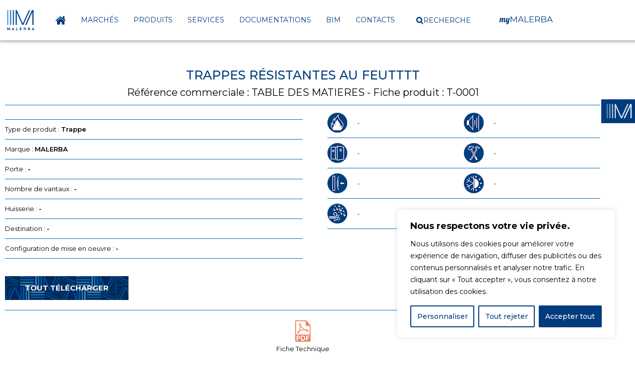

--- FILE ---
content_type: text/html; charset=UTF-8
request_url: https://www.malerba.fr/produit/trappes-resistantes-au-feu
body_size: 312017
content:
<!doctype html>


<html lang="fr-FR">
<head>

	<meta charset="UTF-8">
	
		<meta name="viewport" content="width=device-width, initial-scale=1">
	<link rel="profile" href="https://gmpg.org/xfn/11">
	
	<!-- Google fonts -->
	<link rel="preconnect" href="https://fonts.googleapis.com">
	<link rel="preconnect" href="https://fonts.gstatic.com" crossorigin>
	<link href="https://fonts.googleapis.com/css2?family=Lobster&display=swap" rel="stylesheet">
	<!-- Fin Google fonts -->
	
	<meta name='robots' content='index, follow, max-image-preview:large, max-snippet:-1, max-video-preview:-1' />
	<style>img:is([sizes="auto" i], [sizes^="auto," i]) { contain-intrinsic-size: 3000px 1500px }</style>
	
	<!-- This site is optimized with the Yoast SEO plugin v26.7 - https://yoast.com/wordpress/plugins/seo/ -->
	<title>TRAPPES RÉSISTANTES AU FEUtttt | malerba.fr</title>
	<meta name="description" content="Quincailleries Diverses - Quincailleries portes bois - Blocs-portes bois - TRAPPES RÉSISTANTES AU FEUtttt" />
	<link rel="canonical" href="https://www.malerba.fr/produit/trappes-resistantes-au-feu" />
	<meta property="og:locale" content="fr_FR" />
	<meta property="og:type" content="article" />
	<meta property="og:title" content="TRAPPES RÉSISTANTES AU FEUtttt | malerba.fr" />
	<meta property="og:description" content="Quincailleries Diverses - Quincailleries portes bois - Blocs-portes bois - TRAPPES RÉSISTANTES AU FEUtttt" />
	<meta property="og:url" content="https://www.malerba.fr/produit/trappes-resistantes-au-feu" />
	<meta property="og:site_name" content="Malerba" />
	<meta property="article:modified_time" content="2025-12-19T12:10:48+00:00" />
	<meta name="twitter:card" content="summary_large_image" />
	<script type="application/ld+json" class="yoast-schema-graph">{"@context":"https://schema.org","@graph":[{"@type":"WebPage","@id":"https://www.malerba.fr/produit/trappes-resistantes-au-feu","url":"https://www.malerba.fr/produit/trappes-resistantes-au-feu","name":"TRAPPES RÉSISTANTES AU FEUtttt | malerba.fr","isPartOf":{"@id":"https://www.malerba.fr/#website"},"datePublished":"2023-04-22T11:19:19+00:00","dateModified":"2025-12-19T12:10:48+00:00","description":"Quincailleries Diverses - Quincailleries portes bois - Blocs-portes bois - TRAPPES RÉSISTANTES AU FEUtttt","breadcrumb":{"@id":"https://www.malerba.fr/produit/trappes-resistantes-au-feu#breadcrumb"},"inLanguage":"fr-FR","potentialAction":[{"@type":"ReadAction","target":["https://www.malerba.fr/produit/trappes-resistantes-au-feu"]}]},{"@type":"BreadcrumbList","@id":"https://www.malerba.fr/produit/trappes-resistantes-au-feu#breadcrumb","itemListElement":[{"@type":"ListItem","position":1,"name":"Accueil","item":"https://www.malerba.fr/"},{"@type":"ListItem","position":2,"name":"Fiches produits","item":"https://www.malerba.fr/produit"},{"@type":"ListItem","position":3,"name":"TRAPPES RÉSISTANTES AU FEUtttt"}]},{"@type":"WebSite","@id":"https://www.malerba.fr/#website","url":"https://www.malerba.fr/","name":"Malerba","description":"S’OUVRIR SUR UN MONDE DE SOLUTIONS","publisher":{"@id":"https://www.malerba.fr/#organization"},"potentialAction":[{"@type":"SearchAction","target":{"@type":"EntryPoint","urlTemplate":"https://www.malerba.fr/?s={search_term_string}"},"query-input":{"@type":"PropertyValueSpecification","valueRequired":true,"valueName":"search_term_string"}}],"inLanguage":"fr-FR"},{"@type":"Organization","@id":"https://www.malerba.fr/#organization","name":"Malerba","url":"https://www.malerba.fr/","logo":{"@type":"ImageObject","inLanguage":"fr-FR","@id":"https://www.malerba.fr/#/schema/logo/image/","url":"https://www.malerba.fr/wp-content/uploads/2022/06/Logo_Malerba_Posi_RVB-1.svg","contentUrl":"https://www.malerba.fr/wp-content/uploads/2022/06/Logo_Malerba_Posi_RVB-1.svg","width":74,"height":61,"caption":"Malerba"},"image":{"@id":"https://www.malerba.fr/#/schema/logo/image/"}}]}</script>
	<!-- / Yoast SEO plugin. -->


<link rel='dns-prefetch' href='//cdn.jsdelivr.net' />
<link rel='dns-prefetch' href='//www.googletagmanager.com' />
<link rel='dns-prefetch' href='//fonts.googleapis.com' />
<link rel='dns-prefetch' href='//use.fontawesome.com' />
<link rel="alternate" type="application/rss+xml" title="Malerba &raquo; Flux des commentaires" href="https://www.malerba.fr/comments/feed" />
<link rel="alternate" type="application/rss+xml" title="Malerba &raquo; TRAPPES RÉSISTANTES AU FEUtttt Flux des commentaires" href="https://www.malerba.fr/produit/trappes-resistantes-au-feu/feed" />
<script>
window._wpemojiSettings = {"baseUrl":"https:\/\/s.w.org\/images\/core\/emoji\/16.0.1\/72x72\/","ext":".png","svgUrl":"https:\/\/s.w.org\/images\/core\/emoji\/16.0.1\/svg\/","svgExt":".svg","source":{"concatemoji":"https:\/\/www.malerba.fr\/wp-includes\/js\/wp-emoji-release.min.js?ver=6.8.3"}};
/*! This file is auto-generated */
!function(s,n){var o,i,e;function c(e){try{var t={supportTests:e,timestamp:(new Date).valueOf()};sessionStorage.setItem(o,JSON.stringify(t))}catch(e){}}function p(e,t,n){e.clearRect(0,0,e.canvas.width,e.canvas.height),e.fillText(t,0,0);var t=new Uint32Array(e.getImageData(0,0,e.canvas.width,e.canvas.height).data),a=(e.clearRect(0,0,e.canvas.width,e.canvas.height),e.fillText(n,0,0),new Uint32Array(e.getImageData(0,0,e.canvas.width,e.canvas.height).data));return t.every(function(e,t){return e===a[t]})}function u(e,t){e.clearRect(0,0,e.canvas.width,e.canvas.height),e.fillText(t,0,0);for(var n=e.getImageData(16,16,1,1),a=0;a<n.data.length;a++)if(0!==n.data[a])return!1;return!0}function f(e,t,n,a){switch(t){case"flag":return n(e,"\ud83c\udff3\ufe0f\u200d\u26a7\ufe0f","\ud83c\udff3\ufe0f\u200b\u26a7\ufe0f")?!1:!n(e,"\ud83c\udde8\ud83c\uddf6","\ud83c\udde8\u200b\ud83c\uddf6")&&!n(e,"\ud83c\udff4\udb40\udc67\udb40\udc62\udb40\udc65\udb40\udc6e\udb40\udc67\udb40\udc7f","\ud83c\udff4\u200b\udb40\udc67\u200b\udb40\udc62\u200b\udb40\udc65\u200b\udb40\udc6e\u200b\udb40\udc67\u200b\udb40\udc7f");case"emoji":return!a(e,"\ud83e\udedf")}return!1}function g(e,t,n,a){var r="undefined"!=typeof WorkerGlobalScope&&self instanceof WorkerGlobalScope?new OffscreenCanvas(300,150):s.createElement("canvas"),o=r.getContext("2d",{willReadFrequently:!0}),i=(o.textBaseline="top",o.font="600 32px Arial",{});return e.forEach(function(e){i[e]=t(o,e,n,a)}),i}function t(e){var t=s.createElement("script");t.src=e,t.defer=!0,s.head.appendChild(t)}"undefined"!=typeof Promise&&(o="wpEmojiSettingsSupports",i=["flag","emoji"],n.supports={everything:!0,everythingExceptFlag:!0},e=new Promise(function(e){s.addEventListener("DOMContentLoaded",e,{once:!0})}),new Promise(function(t){var n=function(){try{var e=JSON.parse(sessionStorage.getItem(o));if("object"==typeof e&&"number"==typeof e.timestamp&&(new Date).valueOf()<e.timestamp+604800&&"object"==typeof e.supportTests)return e.supportTests}catch(e){}return null}();if(!n){if("undefined"!=typeof Worker&&"undefined"!=typeof OffscreenCanvas&&"undefined"!=typeof URL&&URL.createObjectURL&&"undefined"!=typeof Blob)try{var e="postMessage("+g.toString()+"("+[JSON.stringify(i),f.toString(),p.toString(),u.toString()].join(",")+"));",a=new Blob([e],{type:"text/javascript"}),r=new Worker(URL.createObjectURL(a),{name:"wpTestEmojiSupports"});return void(r.onmessage=function(e){c(n=e.data),r.terminate(),t(n)})}catch(e){}c(n=g(i,f,p,u))}t(n)}).then(function(e){for(var t in e)n.supports[t]=e[t],n.supports.everything=n.supports.everything&&n.supports[t],"flag"!==t&&(n.supports.everythingExceptFlag=n.supports.everythingExceptFlag&&n.supports[t]);n.supports.everythingExceptFlag=n.supports.everythingExceptFlag&&!n.supports.flag,n.DOMReady=!1,n.readyCallback=function(){n.DOMReady=!0}}).then(function(){return e}).then(function(){var e;n.supports.everything||(n.readyCallback(),(e=n.source||{}).concatemoji?t(e.concatemoji):e.wpemoji&&e.twemoji&&(t(e.twemoji),t(e.wpemoji)))}))}((window,document),window._wpemojiSettings);
</script>
		<style id="content-control-block-styles">
			@media (max-width: 640px) {
	.cc-hide-on-mobile {
		display: none !important;
	}
}
@media (min-width: 641px) and (max-width: 920px) {
	.cc-hide-on-tablet {
		display: none !important;
	}
}
@media (min-width: 921px) and (max-width: 1440px) {
	.cc-hide-on-desktop {
		display: none !important;
	}
}		</style>
		<style id='wp-emoji-styles-inline-css'>

	img.wp-smiley, img.emoji {
		display: inline !important;
		border: none !important;
		box-shadow: none !important;
		height: 1em !important;
		width: 1em !important;
		margin: 0 0.07em !important;
		vertical-align: -0.1em !important;
		background: none !important;
		padding: 0 !important;
	}
</style>
<style id='wp-block-library-inline-css'>
:root{--wp-admin-theme-color:#007cba;--wp-admin-theme-color--rgb:0,124,186;--wp-admin-theme-color-darker-10:#006ba1;--wp-admin-theme-color-darker-10--rgb:0,107,161;--wp-admin-theme-color-darker-20:#005a87;--wp-admin-theme-color-darker-20--rgb:0,90,135;--wp-admin-border-width-focus:2px;--wp-block-synced-color:#7a00df;--wp-block-synced-color--rgb:122,0,223;--wp-bound-block-color:var(--wp-block-synced-color)}@media (min-resolution:192dpi){:root{--wp-admin-border-width-focus:1.5px}}.wp-element-button{cursor:pointer}:root{--wp--preset--font-size--normal:16px;--wp--preset--font-size--huge:42px}:root .has-very-light-gray-background-color{background-color:#eee}:root .has-very-dark-gray-background-color{background-color:#313131}:root .has-very-light-gray-color{color:#eee}:root .has-very-dark-gray-color{color:#313131}:root .has-vivid-green-cyan-to-vivid-cyan-blue-gradient-background{background:linear-gradient(135deg,#00d084,#0693e3)}:root .has-purple-crush-gradient-background{background:linear-gradient(135deg,#34e2e4,#4721fb 50%,#ab1dfe)}:root .has-hazy-dawn-gradient-background{background:linear-gradient(135deg,#faaca8,#dad0ec)}:root .has-subdued-olive-gradient-background{background:linear-gradient(135deg,#fafae1,#67a671)}:root .has-atomic-cream-gradient-background{background:linear-gradient(135deg,#fdd79a,#004a59)}:root .has-nightshade-gradient-background{background:linear-gradient(135deg,#330968,#31cdcf)}:root .has-midnight-gradient-background{background:linear-gradient(135deg,#020381,#2874fc)}.has-regular-font-size{font-size:1em}.has-larger-font-size{font-size:2.625em}.has-normal-font-size{font-size:var(--wp--preset--font-size--normal)}.has-huge-font-size{font-size:var(--wp--preset--font-size--huge)}.has-text-align-center{text-align:center}.has-text-align-left{text-align:left}.has-text-align-right{text-align:right}#end-resizable-editor-section{display:none}.aligncenter{clear:both}.items-justified-left{justify-content:flex-start}.items-justified-center{justify-content:center}.items-justified-right{justify-content:flex-end}.items-justified-space-between{justify-content:space-between}.screen-reader-text{border:0;clip-path:inset(50%);height:1px;margin:-1px;overflow:hidden;padding:0;position:absolute;width:1px;word-wrap:normal!important}.screen-reader-text:focus{background-color:#ddd;clip-path:none;color:#444;display:block;font-size:1em;height:auto;left:5px;line-height:normal;padding:15px 23px 14px;text-decoration:none;top:5px;width:auto;z-index:100000}html :where(.has-border-color){border-style:solid}html :where([style*=border-top-color]){border-top-style:solid}html :where([style*=border-right-color]){border-right-style:solid}html :where([style*=border-bottom-color]){border-bottom-style:solid}html :where([style*=border-left-color]){border-left-style:solid}html :where([style*=border-width]){border-style:solid}html :where([style*=border-top-width]){border-top-style:solid}html :where([style*=border-right-width]){border-right-style:solid}html :where([style*=border-bottom-width]){border-bottom-style:solid}html :where([style*=border-left-width]){border-left-style:solid}html :where(img[class*=wp-image-]){height:auto;max-width:100%}:where(figure){margin:0 0 1em}html :where(.is-position-sticky){--wp-admin--admin-bar--position-offset:var(--wp-admin--admin-bar--height,0px)}@media screen and (max-width:600px){html :where(.is-position-sticky){--wp-admin--admin-bar--position-offset:0px}}
</style>
<link rel='stylesheet' id='content-control-block-styles-css' href='https://www.malerba.fr/wp-content/plugins/content-control/dist/style-block-editor.css?ver=2.6.5' media='all' />
<style id='font-awesome-svg-styles-default-inline-css'>
.svg-inline--fa {
  display: inline-block;
  height: 1em;
  overflow: visible;
  vertical-align: -.125em;
}
</style>
<link rel='stylesheet' id='font-awesome-svg-styles-css' href='https://www.malerba.fr/wp-content/uploads/font-awesome/v6.3.0/css/svg-with-js.css' media='all' />
<style id='font-awesome-svg-styles-inline-css'>
   .wp-block-font-awesome-icon svg::before,
   .wp-rich-text-font-awesome-icon svg::before {content: unset;}
</style>
<link rel='stylesheet' id='flk-custom-general-style-css' href='https://www.malerba.fr/wp-content/plugins/flk-custom/assets/css/flk_custom.css?ver=1.15' media='all' />
<link rel='stylesheet' id='flk-custom-documentations-css' href='https://www.malerba.fr/wp-content/plugins/flk-custom/assets/css/flk_documentation.css?ver=1.15' media='all' />
<link rel='stylesheet' id='flk-custom-liste-categorie-style-css' href='https://www.malerba.fr/wp-content/plugins/flk-custom/assets/css/flk_liste_categories.css?ver=1.15' media='all' />
<link rel='stylesheet' id='flk-custom-offre-emploi-style-css' href='https://www.malerba.fr/wp-content/plugins/flk-custom/assets/css/flk_offre_emploi.css?ver=1.15' media='all' />
<link rel='stylesheet' id='flk-custom-carousel-produit-style-css' href='https://www.malerba.fr/wp-content/plugins/flk-custom/assets/css/flk_carousel.css?ver=1.15' media='all' />
<link rel='stylesheet' id='flk-custom-animation-css' href='https://www.malerba.fr/wp-content/plugins/flk-custom/assets/css/flk_animation.css?ver=1.15' media='all' />
<link rel='stylesheet' id='flickity-library-css-css' href='https://www.malerba.fr/wp-content/plugins/flk-custom/assets/lib/flickity/flickity.min.css?ver=1.15' media='all' />
<link rel='stylesheet' id='flickity-library-fade-css-css' href='https://www.malerba.fr/wp-content/plugins/flk-custom/assets/lib/flickity/css/flickity-fade.css?ver=1.15' media='all' />
<link rel='stylesheet' id='unite-gallery.css-css' href='https://www.malerba.fr/wp-content/plugins/flk-custom/assets/js/lib/unitegallery-master/dist/css/unite-gallery.css?ver=1.0' media='all' />
<link rel='stylesheet' id='datatables.min.css-css' href='https://www.malerba.fr/wp-content/plugins/flk-custom/assets/js/lib/DataTables/datatables.min.css?ver=1.0' media='all' />
<link rel='stylesheet' id='jquery-ui.css-css' href='https://www.malerba.fr/wp-content/plugins/flk-custom/assets/js/lib/jquery-ui-1.13.2.custom/jquery-ui.css?ver=1.15' media='all' />
<link rel='stylesheet' id='select-2-css-css' href='https://www.malerba.fr/wp-content/plugins/flk-custom/assets/js/lib/select2-4.1.0-rc.0/package/dist/css/select2.min.css?ver=1.15' media='all' />
<link rel='stylesheet' id='contact-form-7-css' href='https://www.malerba.fr/wp-content/plugins/contact-form-7/includes/css/styles.css?ver=6.1.4' media='all' />
<link rel='stylesheet' id='wpcf7-redirect-script-frontend-css' href='https://www.malerba.fr/wp-content/plugins/wpcf7-redirect/build/assets/frontend-script.css?ver=2c532d7e2be36f6af233' media='all' />
<link rel='stylesheet' id='ivory-search-styles-css' href='https://www.malerba.fr/wp-content/plugins/add-search-to-menu/public/css/ivory-search.min.css?ver=5.5.13' media='all' />
<link rel='stylesheet' id='google_fonts_flk-css' href='https://fonts.googleapis.com/css2?family=Lobster&#038;display=swap&#038;ver=6.8.3' media='all' />
<link rel='stylesheet' id='hello-elementor-css' href='https://www.malerba.fr/wp-content/themes/hello-elementor/assets/css/reset.css?ver=3.4.5' media='all' />
<link rel='stylesheet' id='hello-elementor-theme-style-css' href='https://www.malerba.fr/wp-content/themes/hello-elementor/assets/css/theme.css?ver=3.4.5' media='all' />
<link rel='stylesheet' id='hello-elementor-header-footer-css' href='https://www.malerba.fr/wp-content/themes/hello-elementor/assets/css/header-footer.css?ver=3.4.5' media='all' />
<link rel='stylesheet' id='elementor-frontend-css' href='https://www.malerba.fr/wp-content/plugins/elementor/assets/css/frontend.min.css?ver=3.34.1' media='all' />
<link rel='stylesheet' id='elementor-post-6-css' href='https://www.malerba.fr/wp-content/uploads/elementor/css/post-6.css?ver=1768840235' media='all' />
<link rel='stylesheet' id='font-awesome-official-css' href='https://use.fontawesome.com/releases/v6.3.0/css/all.css' media='all' integrity="sha384-nYX0jQk7JxCp1jdj3j2QdJbEJaTvTlhexnpMjwIkYQLdk9ZE3/g8CBw87XP2N0pR" crossorigin="anonymous" />
<link rel='stylesheet' id='widget-image-css' href='https://www.malerba.fr/wp-content/plugins/elementor/assets/css/widget-image.min.css?ver=3.34.1' media='all' />
<link rel='stylesheet' id='widget-nav-menu-css' href='https://www.malerba.fr/wp-content/plugins/elementor-pro/assets/css/widget-nav-menu.min.css?ver=3.34.0' media='all' />
<link rel='stylesheet' id='e-sticky-css' href='https://www.malerba.fr/wp-content/plugins/elementor-pro/assets/css/modules/sticky.min.css?ver=3.34.0' media='all' />
<link rel='stylesheet' id='widget-icon-list-css' href='https://www.malerba.fr/wp-content/plugins/elementor/assets/css/widget-icon-list.min.css?ver=3.34.1' media='all' />
<link rel='stylesheet' id='e-popup-css' href='https://www.malerba.fr/wp-content/plugins/elementor-pro/assets/css/conditionals/popup.min.css?ver=3.34.0' media='all' />
<link rel='stylesheet' id='wb-elementor-before-after-slider-css' href='https://www.malerba.fr/wp-content/plugins/before-after-image-comparison-slider-for-elementor/assets/css/twentytwenty.css?ver=1.0.0' media='all' />
<link rel='stylesheet' id='elementor-post-474-css' href='https://www.malerba.fr/wp-content/uploads/elementor/css/post-474.css?ver=1768840236' media='all' />
<link rel='stylesheet' id='elementor-post-201-css' href='https://www.malerba.fr/wp-content/uploads/elementor/css/post-201.css?ver=1768840236' media='all' />
<link rel='stylesheet' id='elementor-post-4417-css' href='https://www.malerba.fr/wp-content/uploads/elementor/css/post-4417.css?ver=1768840266' media='all' />
<link rel='stylesheet' id='elementor-post-1795-css' href='https://www.malerba.fr/wp-content/uploads/elementor/css/post-1795.css?ver=1768840237' media='all' />
<link rel='stylesheet' id='hello-elementor-child-style-css' href='https://www.malerba.fr/wp-content/themes/hello-elementor-child/style.css?ver=1.0.0' media='all' />
<link rel='stylesheet' id='font-awesome-official-v4shim-css' href='https://use.fontawesome.com/releases/v6.3.0/css/v4-shims.css' media='all' integrity="sha384-SQz6YOYE9rzJdPMcxCxNEmEuaYeT0ayZY/ZxArYWtTnvBwcfHI6rCwtgsOonZ+08" crossorigin="anonymous" />
<link rel='stylesheet' id='elementor-gf-montserrat-css' href='https://fonts.googleapis.com/css?family=Montserrat:100,100italic,200,200italic,300,300italic,400,400italic,500,500italic,600,600italic,700,700italic,800,800italic,900,900italic&#038;display=auto' media='all' />
<link rel='stylesheet' id='wppb_stylesheet-css' href='https://www.malerba.fr/wp-content/plugins/profile-builder/assets/css/style-front-end.css?ver=3.15.2' media='all' />
<script id="cookie-law-info-js-extra">
var _ckyConfig = {"_ipData":[],"_assetsURL":"https:\/\/www.malerba.fr\/wp-content\/plugins\/cookie-law-info\/lite\/frontend\/images\/","_publicURL":"https:\/\/www.malerba.fr","_expiry":"365","_categories":[{"name":"N\u00e9cessaire","slug":"necessary","isNecessary":true,"ccpaDoNotSell":true,"cookies":[],"active":true,"defaultConsent":{"gdpr":true,"ccpa":true}},{"name":"Fonctionnelle","slug":"functional","isNecessary":false,"ccpaDoNotSell":true,"cookies":[],"active":true,"defaultConsent":{"gdpr":false,"ccpa":false}},{"name":"Analytique","slug":"analytics","isNecessary":false,"ccpaDoNotSell":true,"cookies":[],"active":true,"defaultConsent":{"gdpr":false,"ccpa":false}},{"name":"Performance","slug":"performance","isNecessary":false,"ccpaDoNotSell":true,"cookies":[],"active":true,"defaultConsent":{"gdpr":false,"ccpa":false}},{"name":"Publicit\u00e9","slug":"advertisement","isNecessary":false,"ccpaDoNotSell":true,"cookies":[],"active":true,"defaultConsent":{"gdpr":false,"ccpa":false}}],"_activeLaw":"gdpr","_rootDomain":"","_block":"1","_showBanner":"1","_bannerConfig":{"settings":{"type":"box","preferenceCenterType":"popup","position":"bottom-right","applicableLaw":"gdpr"},"behaviours":{"reloadBannerOnAccept":false,"loadAnalyticsByDefault":false,"animations":{"onLoad":"animate","onHide":"sticky"}},"config":{"revisitConsent":{"status":true,"tag":"revisit-consent","position":"bottom-left","meta":{"url":"#"},"styles":{"background-color":"#003C7D"},"elements":{"title":{"type":"text","tag":"revisit-consent-title","status":true,"styles":{"color":"#0056a7"}}}},"preferenceCenter":{"toggle":{"status":true,"tag":"detail-category-toggle","type":"toggle","states":{"active":{"styles":{"background-color":"#1863DC"}},"inactive":{"styles":{"background-color":"#D0D5D2"}}}}},"categoryPreview":{"status":false,"toggle":{"status":true,"tag":"detail-category-preview-toggle","type":"toggle","states":{"active":{"styles":{"background-color":"#1863DC"}},"inactive":{"styles":{"background-color":"#D0D5D2"}}}}},"videoPlaceholder":{"status":true,"styles":{"background-color":"#000000","border-color":"#000000","color":"#ffffff"}},"readMore":{"status":false,"tag":"readmore-button","type":"link","meta":{"noFollow":true,"newTab":true},"styles":{"color":"#003C7D","background-color":"transparent","border-color":"transparent"}},"showMore":{"status":true,"tag":"show-desc-button","type":"button","styles":{"color":"#1863DC"}},"showLess":{"status":true,"tag":"hide-desc-button","type":"button","styles":{"color":"#1863DC"}},"alwaysActive":{"status":true,"tag":"always-active","styles":{"color":"#008000"}},"manualLinks":{"status":true,"tag":"manual-links","type":"link","styles":{"color":"#1863DC"}},"auditTable":{"status":true},"optOption":{"status":true,"toggle":{"status":true,"tag":"optout-option-toggle","type":"toggle","states":{"active":{"styles":{"background-color":"#1863dc"}},"inactive":{"styles":{"background-color":"#FFFFFF"}}}}}}},"_version":"3.3.9.1","_logConsent":"1","_tags":[{"tag":"accept-button","styles":{"color":"#FFFFFF","background-color":"#003C7D","border-color":"#003C7D"}},{"tag":"reject-button","styles":{"color":"#003C7D","background-color":"transparent","border-color":"#003C7D"}},{"tag":"settings-button","styles":{"color":"#003C7D","background-color":"transparent","border-color":"#003C7D"}},{"tag":"readmore-button","styles":{"color":"#003C7D","background-color":"transparent","border-color":"transparent"}},{"tag":"donotsell-button","styles":{"color":"#1863DC","background-color":"transparent","border-color":"transparent"}},{"tag":"show-desc-button","styles":{"color":"#1863DC"}},{"tag":"hide-desc-button","styles":{"color":"#1863DC"}},{"tag":"cky-always-active","styles":[]},{"tag":"cky-link","styles":[]},{"tag":"accept-button","styles":{"color":"#FFFFFF","background-color":"#003C7D","border-color":"#003C7D"}},{"tag":"revisit-consent","styles":{"background-color":"#003C7D"}}],"_shortCodes":[{"key":"cky_readmore","content":"<a href=\"#\" class=\"cky-policy\" aria-label=\"Politique relative aux cookies\" target=\"_blank\" rel=\"noopener\" data-cky-tag=\"readmore-button\">Politique relative aux cookies<\/a>","tag":"readmore-button","status":false,"attributes":{"rel":"nofollow","target":"_blank"}},{"key":"cky_show_desc","content":"<button class=\"cky-show-desc-btn\" data-cky-tag=\"show-desc-button\" aria-label=\"Afficher plus\">Afficher plus<\/button>","tag":"show-desc-button","status":true,"attributes":[]},{"key":"cky_hide_desc","content":"<button class=\"cky-show-desc-btn\" data-cky-tag=\"hide-desc-button\" aria-label=\"Afficher moins\">Afficher moins<\/button>","tag":"hide-desc-button","status":true,"attributes":[]},{"key":"cky_optout_show_desc","content":"[cky_optout_show_desc]","tag":"optout-show-desc-button","status":true,"attributes":[]},{"key":"cky_optout_hide_desc","content":"[cky_optout_hide_desc]","tag":"optout-hide-desc-button","status":true,"attributes":[]},{"key":"cky_category_toggle_label","content":"[cky_{{status}}_category_label] [cky_preference_{{category_slug}}_title]","tag":"","status":true,"attributes":[]},{"key":"cky_enable_category_label","content":"Activer","tag":"","status":true,"attributes":[]},{"key":"cky_disable_category_label","content":"D\u00e9sactiver","tag":"","status":true,"attributes":[]},{"key":"cky_video_placeholder","content":"<div class=\"video-placeholder-normal\" data-cky-tag=\"video-placeholder\" id=\"[UNIQUEID]\"><p class=\"video-placeholder-text-normal\" data-cky-tag=\"placeholder-title\">Veuillez accepter le consentement des cookies<\/p><\/div>","tag":"","status":true,"attributes":[]},{"key":"cky_enable_optout_label","content":"Activer","tag":"","status":true,"attributes":[]},{"key":"cky_disable_optout_label","content":"D\u00e9sactiver","tag":"","status":true,"attributes":[]},{"key":"cky_optout_toggle_label","content":"[cky_{{status}}_optout_label] [cky_optout_option_title]","tag":"","status":true,"attributes":[]},{"key":"cky_optout_option_title","content":"Ne pas vendre ou partager mes informations personnelles","tag":"","status":true,"attributes":[]},{"key":"cky_optout_close_label","content":"Fermer","tag":"","status":true,"attributes":[]},{"key":"cky_preference_close_label","content":"Fermer","tag":"","status":true,"attributes":[]}],"_rtl":"","_language":"fr","_providersToBlock":[]};
var _ckyStyles = {"css":".cky-overlay{background: #000000; opacity: 0.4; position: fixed; top: 0; left: 0; width: 100%; height: 100%; z-index: 99999999;}.cky-hide{display: none;}.cky-btn-revisit-wrapper{display: flex; align-items: center; justify-content: center; background: #0056a7; width: 45px; height: 45px; border-radius: 50%; position: fixed; z-index: 999999; cursor: pointer;}.cky-revisit-bottom-left{bottom: 15px; left: 15px;}.cky-revisit-bottom-right{bottom: 15px; right: 15px;}.cky-btn-revisit-wrapper .cky-btn-revisit{display: flex; align-items: center; justify-content: center; background: none; border: none; cursor: pointer; position: relative; margin: 0; padding: 0;}.cky-btn-revisit-wrapper .cky-btn-revisit img{max-width: fit-content; margin: 0; height: 30px; width: 30px;}.cky-revisit-bottom-left:hover::before{content: attr(data-tooltip); position: absolute; background: #4e4b66; color: #ffffff; left: calc(100% + 7px); font-size: 12px; line-height: 16px; width: max-content; padding: 4px 8px; border-radius: 4px;}.cky-revisit-bottom-left:hover::after{position: absolute; content: \"\"; border: 5px solid transparent; left: calc(100% + 2px); border-left-width: 0; border-right-color: #4e4b66;}.cky-revisit-bottom-right:hover::before{content: attr(data-tooltip); position: absolute; background: #4e4b66; color: #ffffff; right: calc(100% + 7px); font-size: 12px; line-height: 16px; width: max-content; padding: 4px 8px; border-radius: 4px;}.cky-revisit-bottom-right:hover::after{position: absolute; content: \"\"; border: 5px solid transparent; right: calc(100% + 2px); border-right-width: 0; border-left-color: #4e4b66;}.cky-revisit-hide{display: none;}.cky-consent-container{position: fixed; width: 440px; box-sizing: border-box; z-index: 9999999; border-radius: 6px;}.cky-consent-container .cky-consent-bar{background: #ffffff; border: 1px solid; padding: 20px 26px; box-shadow: 0 -1px 10px 0 #acabab4d; border-radius: 6px;}.cky-box-bottom-left{bottom: 40px; left: 40px;}.cky-box-bottom-right{bottom: 40px; right: 40px;}.cky-box-top-left{top: 40px; left: 40px;}.cky-box-top-right{top: 40px; right: 40px;}.cky-custom-brand-logo-wrapper .cky-custom-brand-logo{width: 100px; height: auto; margin: 0 0 12px 0;}.cky-notice .cky-title{color: #212121; font-weight: 700; font-size: 18px; line-height: 24px; margin: 0 0 12px 0;}.cky-notice-des *,.cky-preference-content-wrapper *,.cky-accordion-header-des *,.cky-gpc-wrapper .cky-gpc-desc *{font-size: 14px;}.cky-notice-des{color: #212121; font-size: 14px; line-height: 24px; font-weight: 400;}.cky-notice-des img{height: 25px; width: 25px;}.cky-consent-bar .cky-notice-des p,.cky-gpc-wrapper .cky-gpc-desc p,.cky-preference-body-wrapper .cky-preference-content-wrapper p,.cky-accordion-header-wrapper .cky-accordion-header-des p,.cky-cookie-des-table li div:last-child p{color: inherit; margin-top: 0; overflow-wrap: break-word;}.cky-notice-des P:last-child,.cky-preference-content-wrapper p:last-child,.cky-cookie-des-table li div:last-child p:last-child,.cky-gpc-wrapper .cky-gpc-desc p:last-child{margin-bottom: 0;}.cky-notice-des a.cky-policy,.cky-notice-des button.cky-policy{font-size: 14px; color: #1863dc; white-space: nowrap; cursor: pointer; background: transparent; border: 1px solid; text-decoration: underline;}.cky-notice-des button.cky-policy{padding: 0;}.cky-notice-des a.cky-policy:focus-visible,.cky-notice-des button.cky-policy:focus-visible,.cky-preference-content-wrapper .cky-show-desc-btn:focus-visible,.cky-accordion-header .cky-accordion-btn:focus-visible,.cky-preference-header .cky-btn-close:focus-visible,.cky-switch input[type=\"checkbox\"]:focus-visible,.cky-footer-wrapper a:focus-visible,.cky-btn:focus-visible{outline: 2px solid #1863dc; outline-offset: 2px;}.cky-btn:focus:not(:focus-visible),.cky-accordion-header .cky-accordion-btn:focus:not(:focus-visible),.cky-preference-content-wrapper .cky-show-desc-btn:focus:not(:focus-visible),.cky-btn-revisit-wrapper .cky-btn-revisit:focus:not(:focus-visible),.cky-preference-header .cky-btn-close:focus:not(:focus-visible),.cky-consent-bar .cky-banner-btn-close:focus:not(:focus-visible){outline: 0;}button.cky-show-desc-btn:not(:hover):not(:active){color: #1863dc; background: transparent;}button.cky-accordion-btn:not(:hover):not(:active),button.cky-banner-btn-close:not(:hover):not(:active),button.cky-btn-revisit:not(:hover):not(:active),button.cky-btn-close:not(:hover):not(:active){background: transparent;}.cky-consent-bar button:hover,.cky-modal.cky-modal-open button:hover,.cky-consent-bar button:focus,.cky-modal.cky-modal-open button:focus{text-decoration: none;}.cky-notice-btn-wrapper{display: flex; justify-content: flex-start; align-items: center; flex-wrap: wrap; margin-top: 16px;}.cky-notice-btn-wrapper .cky-btn{text-shadow: none; box-shadow: none;}.cky-btn{flex: auto; max-width: 100%; font-size: 14px; font-family: inherit; line-height: 24px; padding: 8px; font-weight: 500; margin: 0 8px 0 0; border-radius: 2px; cursor: pointer; text-align: center; text-transform: none; min-height: 0;}.cky-btn:hover{opacity: 0.8;}.cky-btn-customize{color: #1863dc; background: transparent; border: 2px solid #1863dc;}.cky-btn-reject{color: #1863dc; background: transparent; border: 2px solid #1863dc;}.cky-btn-accept{background: #1863dc; color: #ffffff; border: 2px solid #1863dc;}.cky-btn:last-child{margin-right: 0;}@media (max-width: 576px){.cky-box-bottom-left{bottom: 0; left: 0;}.cky-box-bottom-right{bottom: 0; right: 0;}.cky-box-top-left{top: 0; left: 0;}.cky-box-top-right{top: 0; right: 0;}}@media (max-width: 440px){.cky-box-bottom-left, .cky-box-bottom-right, .cky-box-top-left, .cky-box-top-right{width: 100%; max-width: 100%;}.cky-consent-container .cky-consent-bar{padding: 20px 0;}.cky-custom-brand-logo-wrapper, .cky-notice .cky-title, .cky-notice-des, .cky-notice-btn-wrapper{padding: 0 24px;}.cky-notice-des{max-height: 40vh; overflow-y: scroll;}.cky-notice-btn-wrapper{flex-direction: column; margin-top: 0;}.cky-btn{width: 100%; margin: 10px 0 0 0;}.cky-notice-btn-wrapper .cky-btn-customize{order: 2;}.cky-notice-btn-wrapper .cky-btn-reject{order: 3;}.cky-notice-btn-wrapper .cky-btn-accept{order: 1; margin-top: 16px;}}@media (max-width: 352px){.cky-notice .cky-title{font-size: 16px;}.cky-notice-des *{font-size: 12px;}.cky-notice-des, .cky-btn{font-size: 12px;}}.cky-modal.cky-modal-open{display: flex; visibility: visible; -webkit-transform: translate(-50%, -50%); -moz-transform: translate(-50%, -50%); -ms-transform: translate(-50%, -50%); -o-transform: translate(-50%, -50%); transform: translate(-50%, -50%); top: 50%; left: 50%; transition: all 1s ease;}.cky-modal{box-shadow: 0 32px 68px rgba(0, 0, 0, 0.3); margin: 0 auto; position: fixed; max-width: 100%; background: #ffffff; top: 50%; box-sizing: border-box; border-radius: 6px; z-index: 999999999; color: #212121; -webkit-transform: translate(-50%, 100%); -moz-transform: translate(-50%, 100%); -ms-transform: translate(-50%, 100%); -o-transform: translate(-50%, 100%); transform: translate(-50%, 100%); visibility: hidden; transition: all 0s ease;}.cky-preference-center{max-height: 79vh; overflow: hidden; width: 845px; overflow: hidden; flex: 1 1 0; display: flex; flex-direction: column; border-radius: 6px;}.cky-preference-header{display: flex; align-items: center; justify-content: space-between; padding: 22px 24px; border-bottom: 1px solid;}.cky-preference-header .cky-preference-title{font-size: 18px; font-weight: 700; line-height: 24px;}.cky-preference-header .cky-btn-close{margin: 0; cursor: pointer; vertical-align: middle; padding: 0; background: none; border: none; width: auto; height: auto; min-height: 0; line-height: 0; text-shadow: none; box-shadow: none;}.cky-preference-header .cky-btn-close img{margin: 0; height: 10px; width: 10px;}.cky-preference-body-wrapper{padding: 0 24px; flex: 1; overflow: auto; box-sizing: border-box;}.cky-preference-content-wrapper,.cky-gpc-wrapper .cky-gpc-desc{font-size: 14px; line-height: 24px; font-weight: 400; padding: 12px 0;}.cky-preference-content-wrapper{border-bottom: 1px solid;}.cky-preference-content-wrapper img{height: 25px; width: 25px;}.cky-preference-content-wrapper .cky-show-desc-btn{font-size: 14px; font-family: inherit; color: #1863dc; text-decoration: none; line-height: 24px; padding: 0; margin: 0; white-space: nowrap; cursor: pointer; background: transparent; border-color: transparent; text-transform: none; min-height: 0; text-shadow: none; box-shadow: none;}.cky-accordion-wrapper{margin-bottom: 10px;}.cky-accordion{border-bottom: 1px solid;}.cky-accordion:last-child{border-bottom: none;}.cky-accordion .cky-accordion-item{display: flex; margin-top: 10px;}.cky-accordion .cky-accordion-body{display: none;}.cky-accordion.cky-accordion-active .cky-accordion-body{display: block; padding: 0 22px; margin-bottom: 16px;}.cky-accordion-header-wrapper{cursor: pointer; width: 100%;}.cky-accordion-item .cky-accordion-header{display: flex; justify-content: space-between; align-items: center;}.cky-accordion-header .cky-accordion-btn{font-size: 16px; font-family: inherit; color: #212121; line-height: 24px; background: none; border: none; font-weight: 700; padding: 0; margin: 0; cursor: pointer; text-transform: none; min-height: 0; text-shadow: none; box-shadow: none;}.cky-accordion-header .cky-always-active{color: #008000; font-weight: 600; line-height: 24px; font-size: 14px;}.cky-accordion-header-des{font-size: 14px; line-height: 24px; margin: 10px 0 16px 0;}.cky-accordion-chevron{margin-right: 22px; position: relative; cursor: pointer;}.cky-accordion-chevron-hide{display: none;}.cky-accordion .cky-accordion-chevron i::before{content: \"\"; position: absolute; border-right: 1.4px solid; border-bottom: 1.4px solid; border-color: inherit; height: 6px; width: 6px; -webkit-transform: rotate(-45deg); -moz-transform: rotate(-45deg); -ms-transform: rotate(-45deg); -o-transform: rotate(-45deg); transform: rotate(-45deg); transition: all 0.2s ease-in-out; top: 8px;}.cky-accordion.cky-accordion-active .cky-accordion-chevron i::before{-webkit-transform: rotate(45deg); -moz-transform: rotate(45deg); -ms-transform: rotate(45deg); -o-transform: rotate(45deg); transform: rotate(45deg);}.cky-audit-table{background: #f4f4f4; border-radius: 6px;}.cky-audit-table .cky-empty-cookies-text{color: inherit; font-size: 12px; line-height: 24px; margin: 0; padding: 10px;}.cky-audit-table .cky-cookie-des-table{font-size: 12px; line-height: 24px; font-weight: normal; padding: 15px 10px; border-bottom: 1px solid; border-bottom-color: inherit; margin: 0;}.cky-audit-table .cky-cookie-des-table:last-child{border-bottom: none;}.cky-audit-table .cky-cookie-des-table li{list-style-type: none; display: flex; padding: 3px 0;}.cky-audit-table .cky-cookie-des-table li:first-child{padding-top: 0;}.cky-cookie-des-table li div:first-child{width: 100px; font-weight: 600; word-break: break-word; word-wrap: break-word;}.cky-cookie-des-table li div:last-child{flex: 1; word-break: break-word; word-wrap: break-word; margin-left: 8px;}.cky-footer-shadow{display: block; width: 100%; height: 40px; background: linear-gradient(180deg, rgba(255, 255, 255, 0) 0%, #ffffff 100%); position: absolute; bottom: calc(100% - 1px);}.cky-footer-wrapper{position: relative;}.cky-prefrence-btn-wrapper{display: flex; flex-wrap: wrap; align-items: center; justify-content: center; padding: 22px 24px; border-top: 1px solid;}.cky-prefrence-btn-wrapper .cky-btn{flex: auto; max-width: 100%; text-shadow: none; box-shadow: none;}.cky-btn-preferences{color: #1863dc; background: transparent; border: 2px solid #1863dc;}.cky-preference-header,.cky-preference-body-wrapper,.cky-preference-content-wrapper,.cky-accordion-wrapper,.cky-accordion,.cky-accordion-wrapper,.cky-footer-wrapper,.cky-prefrence-btn-wrapper{border-color: inherit;}@media (max-width: 845px){.cky-modal{max-width: calc(100% - 16px);}}@media (max-width: 576px){.cky-modal{max-width: 100%;}.cky-preference-center{max-height: 100vh;}.cky-prefrence-btn-wrapper{flex-direction: column;}.cky-accordion.cky-accordion-active .cky-accordion-body{padding-right: 0;}.cky-prefrence-btn-wrapper .cky-btn{width: 100%; margin: 10px 0 0 0;}.cky-prefrence-btn-wrapper .cky-btn-reject{order: 3;}.cky-prefrence-btn-wrapper .cky-btn-accept{order: 1; margin-top: 0;}.cky-prefrence-btn-wrapper .cky-btn-preferences{order: 2;}}@media (max-width: 425px){.cky-accordion-chevron{margin-right: 15px;}.cky-notice-btn-wrapper{margin-top: 0;}.cky-accordion.cky-accordion-active .cky-accordion-body{padding: 0 15px;}}@media (max-width: 352px){.cky-preference-header .cky-preference-title{font-size: 16px;}.cky-preference-header{padding: 16px 24px;}.cky-preference-content-wrapper *, .cky-accordion-header-des *{font-size: 12px;}.cky-preference-content-wrapper, .cky-preference-content-wrapper .cky-show-more, .cky-accordion-header .cky-always-active, .cky-accordion-header-des, .cky-preference-content-wrapper .cky-show-desc-btn, .cky-notice-des a.cky-policy{font-size: 12px;}.cky-accordion-header .cky-accordion-btn{font-size: 14px;}}.cky-switch{display: flex;}.cky-switch input[type=\"checkbox\"]{position: relative; width: 44px; height: 24px; margin: 0; background: #d0d5d2; -webkit-appearance: none; border-radius: 50px; cursor: pointer; outline: 0; border: none; top: 0;}.cky-switch input[type=\"checkbox\"]:checked{background: #1863dc;}.cky-switch input[type=\"checkbox\"]:before{position: absolute; content: \"\"; height: 20px; width: 20px; left: 2px; bottom: 2px; border-radius: 50%; background-color: white; -webkit-transition: 0.4s; transition: 0.4s; margin: 0;}.cky-switch input[type=\"checkbox\"]:after{display: none;}.cky-switch input[type=\"checkbox\"]:checked:before{-webkit-transform: translateX(20px); -ms-transform: translateX(20px); transform: translateX(20px);}@media (max-width: 425px){.cky-switch input[type=\"checkbox\"]{width: 38px; height: 21px;}.cky-switch input[type=\"checkbox\"]:before{height: 17px; width: 17px;}.cky-switch input[type=\"checkbox\"]:checked:before{-webkit-transform: translateX(17px); -ms-transform: translateX(17px); transform: translateX(17px);}}.cky-consent-bar .cky-banner-btn-close{position: absolute; right: 9px; top: 5px; background: none; border: none; cursor: pointer; padding: 0; margin: 0; min-height: 0; line-height: 0; height: auto; width: auto; text-shadow: none; box-shadow: none;}.cky-consent-bar .cky-banner-btn-close img{height: 9px; width: 9px; margin: 0;}.cky-notice-group{font-size: 14px; line-height: 24px; font-weight: 400; color: #212121;}.cky-notice-btn-wrapper .cky-btn-do-not-sell{font-size: 14px; line-height: 24px; padding: 6px 0; margin: 0; font-weight: 500; background: none; border-radius: 2px; border: none; cursor: pointer; text-align: left; color: #1863dc; background: transparent; border-color: transparent; box-shadow: none; text-shadow: none;}.cky-consent-bar .cky-banner-btn-close:focus-visible,.cky-notice-btn-wrapper .cky-btn-do-not-sell:focus-visible,.cky-opt-out-btn-wrapper .cky-btn:focus-visible,.cky-opt-out-checkbox-wrapper input[type=\"checkbox\"].cky-opt-out-checkbox:focus-visible{outline: 2px solid #1863dc; outline-offset: 2px;}@media (max-width: 440px){.cky-consent-container{width: 100%;}}@media (max-width: 352px){.cky-notice-des a.cky-policy, .cky-notice-btn-wrapper .cky-btn-do-not-sell{font-size: 12px;}}.cky-opt-out-wrapper{padding: 12px 0;}.cky-opt-out-wrapper .cky-opt-out-checkbox-wrapper{display: flex; align-items: center;}.cky-opt-out-checkbox-wrapper .cky-opt-out-checkbox-label{font-size: 16px; font-weight: 700; line-height: 24px; margin: 0 0 0 12px; cursor: pointer;}.cky-opt-out-checkbox-wrapper input[type=\"checkbox\"].cky-opt-out-checkbox{background-color: #ffffff; border: 1px solid black; width: 20px; height: 18.5px; margin: 0; -webkit-appearance: none; position: relative; display: flex; align-items: center; justify-content: center; border-radius: 2px; cursor: pointer;}.cky-opt-out-checkbox-wrapper input[type=\"checkbox\"].cky-opt-out-checkbox:checked{background-color: #1863dc; border: none;}.cky-opt-out-checkbox-wrapper input[type=\"checkbox\"].cky-opt-out-checkbox:checked::after{left: 6px; bottom: 4px; width: 7px; height: 13px; border: solid #ffffff; border-width: 0 3px 3px 0; border-radius: 2px; -webkit-transform: rotate(45deg); -ms-transform: rotate(45deg); transform: rotate(45deg); content: \"\"; position: absolute; box-sizing: border-box;}.cky-opt-out-checkbox-wrapper.cky-disabled .cky-opt-out-checkbox-label,.cky-opt-out-checkbox-wrapper.cky-disabled input[type=\"checkbox\"].cky-opt-out-checkbox{cursor: no-drop;}.cky-gpc-wrapper{margin: 0 0 0 32px;}.cky-footer-wrapper .cky-opt-out-btn-wrapper{display: flex; flex-wrap: wrap; align-items: center; justify-content: center; padding: 22px 24px;}.cky-opt-out-btn-wrapper .cky-btn{flex: auto; max-width: 100%; text-shadow: none; box-shadow: none;}.cky-opt-out-btn-wrapper .cky-btn-cancel{border: 1px solid #dedfe0; background: transparent; color: #858585;}.cky-opt-out-btn-wrapper .cky-btn-confirm{background: #1863dc; color: #ffffff; border: 1px solid #1863dc;}@media (max-width: 352px){.cky-opt-out-checkbox-wrapper .cky-opt-out-checkbox-label{font-size: 14px;}.cky-gpc-wrapper .cky-gpc-desc, .cky-gpc-wrapper .cky-gpc-desc *{font-size: 12px;}.cky-opt-out-checkbox-wrapper input[type=\"checkbox\"].cky-opt-out-checkbox{width: 16px; height: 16px;}.cky-opt-out-checkbox-wrapper input[type=\"checkbox\"].cky-opt-out-checkbox:checked::after{left: 5px; bottom: 4px; width: 3px; height: 9px;}.cky-gpc-wrapper{margin: 0 0 0 28px;}}.video-placeholder-youtube{background-size: 100% 100%; background-position: center; background-repeat: no-repeat; background-color: #b2b0b059; position: relative; display: flex; align-items: center; justify-content: center; max-width: 100%;}.video-placeholder-text-youtube{text-align: center; align-items: center; padding: 10px 16px; background-color: #000000cc; color: #ffffff; border: 1px solid; border-radius: 2px; cursor: pointer;}.video-placeholder-normal{background-image: url(\"\/wp-content\/plugins\/cookie-law-info\/lite\/frontend\/images\/placeholder.svg\"); background-size: 80px; background-position: center; background-repeat: no-repeat; background-color: #b2b0b059; position: relative; display: flex; align-items: flex-end; justify-content: center; max-width: 100%;}.video-placeholder-text-normal{align-items: center; padding: 10px 16px; text-align: center; border: 1px solid; border-radius: 2px; cursor: pointer;}.cky-rtl{direction: rtl; text-align: right;}.cky-rtl .cky-banner-btn-close{left: 9px; right: auto;}.cky-rtl .cky-notice-btn-wrapper .cky-btn:last-child{margin-right: 8px;}.cky-rtl .cky-notice-btn-wrapper .cky-btn:first-child{margin-right: 0;}.cky-rtl .cky-notice-btn-wrapper{margin-left: 0; margin-right: 15px;}.cky-rtl .cky-prefrence-btn-wrapper .cky-btn{margin-right: 8px;}.cky-rtl .cky-prefrence-btn-wrapper .cky-btn:first-child{margin-right: 0;}.cky-rtl .cky-accordion .cky-accordion-chevron i::before{border: none; border-left: 1.4px solid; border-top: 1.4px solid; left: 12px;}.cky-rtl .cky-accordion.cky-accordion-active .cky-accordion-chevron i::before{-webkit-transform: rotate(-135deg); -moz-transform: rotate(-135deg); -ms-transform: rotate(-135deg); -o-transform: rotate(-135deg); transform: rotate(-135deg);}@media (max-width: 768px){.cky-rtl .cky-notice-btn-wrapper{margin-right: 0;}}@media (max-width: 576px){.cky-rtl .cky-notice-btn-wrapper .cky-btn:last-child{margin-right: 0;}.cky-rtl .cky-prefrence-btn-wrapper .cky-btn{margin-right: 0;}.cky-rtl .cky-accordion.cky-accordion-active .cky-accordion-body{padding: 0 22px 0 0;}}@media (max-width: 425px){.cky-rtl .cky-accordion.cky-accordion-active .cky-accordion-body{padding: 0 15px 0 0;}}.cky-rtl .cky-opt-out-btn-wrapper .cky-btn{margin-right: 12px;}.cky-rtl .cky-opt-out-btn-wrapper .cky-btn:first-child{margin-right: 0;}.cky-rtl .cky-opt-out-checkbox-wrapper .cky-opt-out-checkbox-label{margin: 0 12px 0 0;}"};
</script>
<script src="https://www.malerba.fr/wp-content/plugins/cookie-law-info/lite/frontend/js/script.min.js?ver=3.3.9.1" id="cookie-law-info-js"></script>
<script src="https://www.malerba.fr/wp-includes/js/jquery/jquery.min.js?ver=3.7.1" id="jquery-core-js"></script>
<script src="https://www.malerba.fr/wp-includes/js/jquery/jquery-migrate.min.js?ver=3.4.1" id="jquery-migrate-js"></script>

<!-- Extrait de code de la balise Google (gtag.js) ajouté par Site Kit -->
<!-- Extrait Google Analytics ajouté par Site Kit -->
<script src="https://www.googletagmanager.com/gtag/js?id=GT-TX5HXVG" id="google_gtagjs-js" async></script>
<script id="google_gtagjs-js-after">
window.dataLayer = window.dataLayer || [];function gtag(){dataLayer.push(arguments);}
gtag("set","linker",{"domains":["www.malerba.fr"]});
gtag("js", new Date());
gtag("set", "developer_id.dZTNiMT", true);
gtag("config", "GT-TX5HXVG");
</script>
<link rel='shortlink' href='https://www.malerba.fr/?p=33572' />
<link rel="alternate" title="oEmbed (JSON)" type="application/json+oembed" href="https://www.malerba.fr/wp-json/oembed/1.0/embed?url=https%3A%2F%2Fwww.malerba.fr%2Fproduit%2Ftrappes-resistantes-au-feu" />
<link rel="alternate" title="oEmbed (XML)" type="text/xml+oembed" href="https://www.malerba.fr/wp-json/oembed/1.0/embed?url=https%3A%2F%2Fwww.malerba.fr%2Fproduit%2Ftrappes-resistantes-au-feu&#038;format=xml" />
<style id="cky-style-inline">[data-cky-tag]{visibility:hidden;}</style>
<script src='//www.malerba.fr/wp-content/uploads/custom-css-js/39271.js?v=2119'></script>

<script src='//www.malerba.fr/wp-content/uploads/custom-css-js/30667.js?v=3383'></script>

<script src='//www.malerba.fr/wp-content/uploads/custom-css-js/27458.js?v=1479'></script>

<link rel='stylesheet' id='3114-css' href='//www.malerba.fr/wp-content/uploads/custom-css-js/3114.css?v=6377' media='all' />
<meta name="generator" content="Site Kit by Google 1.170.0" /><meta name="generator" content="Elementor 3.34.1; features: e_font_icon_svg, additional_custom_breakpoints; settings: css_print_method-external, google_font-enabled, font_display-auto">
<link rel="preconnect" href="https://fonts.googleapis.com">
<link rel="preconnect" href="https://fonts.gstatic.com" crossorigin>
<link href="https://fonts.googleapis.com/css2?family=Lobster&display=swap" rel="stylesheet">
			<style>
				.e-con.e-parent:nth-of-type(n+4):not(.e-lazyloaded):not(.e-no-lazyload),
				.e-con.e-parent:nth-of-type(n+4):not(.e-lazyloaded):not(.e-no-lazyload) * {
					background-image: none !important;
				}
				@media screen and (max-height: 1024px) {
					.e-con.e-parent:nth-of-type(n+3):not(.e-lazyloaded):not(.e-no-lazyload),
					.e-con.e-parent:nth-of-type(n+3):not(.e-lazyloaded):not(.e-no-lazyload) * {
						background-image: none !important;
					}
				}
				@media screen and (max-height: 640px) {
					.e-con.e-parent:nth-of-type(n+2):not(.e-lazyloaded):not(.e-no-lazyload),
					.e-con.e-parent:nth-of-type(n+2):not(.e-lazyloaded):not(.e-no-lazyload) * {
						background-image: none !important;
					}
				}
			</style>
			<link rel="icon" href="https://www.malerba.fr/wp-content/uploads/2022/07/favicon-monogramme.png" sizes="32x32" />
<link rel="icon" href="https://www.malerba.fr/wp-content/uploads/2022/07/favicon-monogramme.png" sizes="192x192" />
<link rel="apple-touch-icon" href="https://www.malerba.fr/wp-content/uploads/2022/07/favicon-monogramme.png" />
<meta name="msapplication-TileImage" content="https://www.malerba.fr/wp-content/uploads/2022/07/favicon-monogramme.png" />
	<script src="https://kit.fontawesome.com/8568d08261.js" crossorigin="anonymous"></script>

	<!-- Google tag (gtag.js) -->
	<script async src="https://www.googletagmanager.com/gtag/js?id=G-89RHY34E5F"></script>
	<script>
		window.dataLayer = window.dataLayer || [];
		function gtag(){dataLayer.push(arguments);}
		gtag('js', new Date());

		gtag('config', 'G-89RHY34E5F');
	</script>
	<!-- Fin Google tag (gtag.js) -->

	
	
<meta name="generator" content="WP Rocket 3.20.3" data-wpr-features="wpr_desktop" /></head>
<body class="wp-singular fiche_produit-template-default single single-fiche_produit postid-33572 single-format-standard wp-custom-logo wp-embed-responsive wp-theme-hello-elementor wp-child-theme-hello-elementor-child class_product_familly class_fiche_produit class_solution_marche hello-elementor hello-elementor-default elementor-default elementor-kit-6 elementor-page-4417">


<a class="skip-link screen-reader-text" href="#content">
	Aller au contenu</a>

		<header data-rocket-location-hash="71392e9fab5307ed09360327095deb95" data-elementor-type="header" data-elementor-id="474" class="elementor elementor-474 elementor-location-header" data-elementor-post-type="elementor_library">
					<section class="elementor-section elementor-top-section elementor-element elementor-element-54b5558 elementor-section-content-middle elementor-hidden-tablet elementor-hidden-mobile menu_interne elementor-section-boxed elementor-section-height-default elementor-section-height-default" data-id="54b5558" data-element_type="section" data-settings="{&quot;background_background&quot;:&quot;classic&quot;,&quot;sticky&quot;:&quot;top&quot;,&quot;sticky_on&quot;:[&quot;desktop&quot;,&quot;tablet&quot;,&quot;mobile&quot;],&quot;sticky_offset&quot;:0,&quot;sticky_effects_offset&quot;:0,&quot;sticky_anchor_link_offset&quot;:0}">
						<div data-rocket-location-hash="0b3376bad69c5a64f5d59c7096455786" class="elementor-container elementor-column-gap-no">
					<div class="elementor-column elementor-col-25 elementor-top-column elementor-element elementor-element-20238f6 elementor-hidden-tablet elementor-hidden-mobile" data-id="20238f6" data-element_type="column">
			<div class="elementor-widget-wrap elementor-element-populated">
						<div class="elementor-element elementor-element-82cf3fd elementor-widget elementor-widget-image" data-id="82cf3fd" data-element_type="widget" data-widget_type="image.default">
				<div class="elementor-widget-container">
																<a href="https://www.malerba.fr/">
							<img width="74" height="61" src="https://www.malerba.fr/wp-content/uploads/2022/06/Logo_Malerba_Posi_RVB-1.png" class="attachment-full size-full wp-image-59" alt="" />								</a>
															</div>
				</div>
					</div>
		</div>
				<div class="elementor-column elementor-col-25 elementor-top-column elementor-element elementor-element-7b542ba elementor-hidden-mobile" data-id="7b542ba" data-element_type="column">
			<div class="elementor-widget-wrap elementor-element-populated">
						<div class="elementor-element elementor-element-845e40e elementor-nav-menu__align-center elementor-nav-menu--stretch elementor-hidden-mobile elementor-nav-menu--dropdown-tablet elementor-nav-menu__text-align-aside elementor-nav-menu--toggle elementor-nav-menu--burger elementor-widget elementor-widget-nav-menu" data-id="845e40e" data-element_type="widget" data-settings="{&quot;full_width&quot;:&quot;stretch&quot;,&quot;submenu_icon&quot;:{&quot;value&quot;:&quot;&lt;i aria-hidden=\&quot;true\&quot; class=\&quot;\&quot;&gt;&lt;\/i&gt;&quot;,&quot;library&quot;:&quot;&quot;},&quot;layout&quot;:&quot;horizontal&quot;,&quot;toggle&quot;:&quot;burger&quot;}" data-widget_type="nav-menu.default">
				<div class="elementor-widget-container">
								<nav aria-label="Menu" class="elementor-nav-menu--main elementor-nav-menu__container elementor-nav-menu--layout-horizontal e--pointer-underline e--animation-slide">
				<ul id="menu-1-845e40e" class="elementor-nav-menu"><li class="menu-item menu-item-type-post_type menu-item-object-page menu-item-home menu-item-68"><a href="https://www.malerba.fr/" class="elementor-item"><svg xmlns="http://www.w3.org/2000/svg" width="21" height="18" viewBox="0 0 21 18" fill="none"> <path d="M15 1V5L17.5 7V1H15Z" fill="white" stroke="white"/> <line x1="1.07433" y1="9.58774" x2="9.58774" y2="1.92567" stroke="white" stroke-width="2" stroke-linecap="round"/> <line x1="19.6031" y1="9.22056" x2="10.2206" y2="2.39691" stroke="white" stroke-width="2" stroke-linecap="round"/> <path d="M8.5 17V12H13V17H17.5V10.5L10 5L3.5 10V17H8.5Z" fill="white" stroke="white"/> </svg></a></li>
<li class="menu-item menu-item-type-custom menu-item-object-custom menu-item-has-children menu-item-1956"><a class="elementor-item">Marchés</a>
<ul class="sub-menu elementor-nav-menu--dropdown">
	<li class="menu-item menu-item-type-taxonomy menu-item-object-category menu-item-1378"><a href="https://www.malerba.fr/marche/sante" class="elementor-sub-item"><div class="custom_flk_item_without_icon" ><span>Santé</span></div></a></li>
	<li class="menu-item menu-item-type-taxonomy menu-item-object-category menu-item-1375"><a href="https://www.malerba.fr/marche/hotellerie" class="elementor-sub-item"><div class="custom_flk_item_without_icon" ><span>Hôtellerie</span></div></a></li>
	<li class="menu-item menu-item-type-taxonomy menu-item-object-category menu-item-1372"><a href="https://www.malerba.fr/marche/enseignement" class="elementor-sub-item"><div class="custom_flk_item_without_icon" ><span>Enseignement</span></div></a></li>
	<li class="menu-item menu-item-type-taxonomy menu-item-object-category menu-item-1370"><a href="https://www.malerba.fr/marche/bureaux-igh" class="elementor-sub-item"><div class="custom_flk_item_without_icon" ><span>Bureaux &amp; IGH</span></div></a></li>
	<li class="menu-item menu-item-type-taxonomy menu-item-object-category menu-item-1371"><a href="https://www.malerba.fr/marche/culture-sports" class="elementor-sub-item"><div class="custom_flk_item_without_icon" ><span>Culture &amp; sports</span></div></a></li>
	<li class="menu-item menu-item-type-taxonomy menu-item-object-category menu-item-1376"><a href="https://www.malerba.fr/marche/industrie-logistique" class="elementor-sub-item"><div class="custom_flk_item_without_icon" ><span>Industrie &amp; logistique</span></div></a></li>
	<li class="menu-item menu-item-type-taxonomy menu-item-object-category menu-item-1374"><a href="https://www.malerba.fr/marche/habitat-individuel" class="elementor-sub-item"><div class="custom_flk_item_without_icon" ><span>Habitat individuel</span></div></a></li>
	<li class="menu-item menu-item-type-taxonomy menu-item-object-category menu-item-1373"><a href="https://www.malerba.fr/marche/habitat-collectif" class="elementor-sub-item"><div class="custom_flk_item_without_icon" ><span>Habitat collectif</span></div></a></li>
	<li class="menu-item menu-item-type-taxonomy menu-item-object-category menu-item-1377"><a href="https://www.malerba.fr/marche/infrastructures" class="elementor-sub-item"><div class="custom_flk_item_without_icon" ><span>Infrastructures</span></div></a></li>
</ul>
</li>
<li class="menu-item menu-item-type-custom menu-item-object-custom menu-item-has-children menu-item-1957"><a class="elementor-item">Produits</a>
<ul class="sub-menu elementor-nav-menu--dropdown">
	<li class="menu-item menu-item-type-taxonomy menu-item-object-category menu-item-1381"><a href="https://www.malerba.fr/produits/blocs-portes-bois-pleins" class="elementor-sub-item"><div class="custom_flk_item" ><img src="https://www.malerba.fr/wp-content/uploads/2022/10/bp_bois_plein.png"><span>Blocs-portes bois pleins</span></div></a></li>
	<li class="menu-item menu-item-type-taxonomy menu-item-object-category menu-item-1383"><a href="https://www.malerba.fr/produits/blocs-portes-metalliques-habitat" class="elementor-sub-item"><div class="custom_flk_item" ><img src="https://www.malerba.fr/wp-content/uploads/2022/10/bp_meta_habitat.png"><span>Blocs-portes métalliques habitat</span></div></a></li>
	<li class="menu-item menu-item-type-taxonomy menu-item-object-category menu-item-1390"><a href="https://www.malerba.fr/produits/portes-metalliques-techniques-pmt" class="elementor-sub-item"><div class="custom_flk_item" ><img src="https://www.malerba.fr/wp-content/uploads/2022/10/bmt.png"><span>Portes métalliques techniques (PMT)</span></div></a></li>
	<li class="menu-item menu-item-type-taxonomy menu-item-object-category menu-item-1382"><a href="https://www.malerba.fr/produits/blocs-portes-bois-vitres" class="elementor-sub-item"><div class="custom_flk_item" ><img src="https://www.malerba.fr/wp-content/uploads/2022/10/bp_bois_vitre.png"><span>Blocs-portes bois vitrés</span></div></a></li>
	<li class="menu-item menu-item-type-taxonomy menu-item-object-category menu-item-1380"><a href="https://www.malerba.fr/produits/blocs-gaines" class="elementor-sub-item"><div class="custom_flk_item" ><img src="https://www.malerba.fr/wp-content/uploads/2022/10/bois_gaines.png"><span>Blocs-gaines</span></div></a></li>
	<li class="menu-item menu-item-type-taxonomy menu-item-object-category menu-item-1391"><a href="https://www.malerba.fr/produits/trappes" class="elementor-sub-item"><div class="custom_flk_item" ><img src="https://www.malerba.fr/wp-content/uploads/2022/10/trappe.png"><span>Trappes</span></div></a></li>
	<li class="menu-item menu-item-type-taxonomy menu-item-object-category menu-item-1384"><a href="https://www.malerba.fr/produits/chassis-vitres" class="elementor-sub-item"><div class="custom_flk_item" ><img src="https://www.malerba.fr/wp-content/uploads/2022/10/chassis_vitre.png"><span>Châssis vitrés</span></div></a></li>
	<li class="menu-item menu-item-type-taxonomy menu-item-object-category menu-item-1385"><a href="https://www.malerba.fr/produits/cloisons-filantes" class="elementor-sub-item"><div class="custom_flk_item" ><img src="https://www.malerba.fr/wp-content/uploads/2022/10/cloison_filante.png"><span>Cloisons vitrées</span></div></a></li>
	<li class="menu-item menu-item-type-taxonomy menu-item-object-category menu-item-1388"><a href="https://www.malerba.fr/produits/huisseries-bois" class="elementor-sub-item"><div class="custom_flk_item" ><img src="https://www.malerba.fr/wp-content/uploads/2022/10/huisserie_bois.png"><span>Huisseries bois</span></div></a></li>
	<li class="menu-item menu-item-type-taxonomy menu-item-object-category menu-item-1389"><a href="https://www.malerba.fr/produits/huisseries-metalliques" class="elementor-sub-item"><div class="custom_flk_item" ><img src="https://www.malerba.fr/wp-content/uploads/2022/10/huisseries_metaliques.png"><span>Huisseries métalliques</span></div></a></li>
	<li class="menu-item menu-item-type-taxonomy menu-item-object-category menu-item-1387"><a href="https://www.malerba.fr/produits/escaliers" class="elementor-sub-item"><div class="custom_flk_item" ><img src="https://www.malerba.fr/wp-content/uploads/2022/10/escalier.png"><span>Escaliers</span></div></a></li>
</ul>
</li>
<li class="menu-item menu-item-type-post_type menu-item-object-page menu-item-65"><a href="https://www.malerba.fr/services" class="elementor-item">Services</a></li>
<li class="menu-item menu-item-type-custom menu-item-object-custom menu-item-has-children menu-item-8175"><a href="/brochures-videos" class="elementor-item">Documentations</a>
<ul class="sub-menu elementor-nav-menu--dropdown">
	<li class="menu-item menu-item-type-post_type menu-item-object-page menu-item-8146"><a href="https://www.malerba.fr/brochures-videos" class="elementor-sub-item">Brochures</a></li>
	<li class="menu-item menu-item-type-post_type menu-item-object-page menu-item-8145"><a href="https://www.malerba.fr/videos-malerba" class="elementor-sub-item">Vidéos</a></li>
	<li class="menu-item menu-item-type-custom menu-item-object-custom menu-item-8184"><a href="/autres-documentations?cat=154" class="elementor-sub-item">Certifications</a></li>
	<li class="menu-item menu-item-type-custom menu-item-object-custom menu-item-8185"><a href="/autres-documentations?cat=160" class="elementor-sub-item">FDES / DEP</a></li>
	<li class="menu-item menu-item-type-custom menu-item-object-custom menu-item-8186"><a href="/autres-documentations?cat=161" class="elementor-sub-item">Marquage CE</a></li>
	<li class="menu-item menu-item-type-custom menu-item-object-custom menu-item-8187"><a href="/autres-documentations?cat=165" class="elementor-sub-item">Notices de pose</a></li>
	<li class="menu-item menu-item-type-custom menu-item-object-custom menu-item-35791"><a href="/autres-documentations?cat=310" class="elementor-sub-item">Plans de réservation</a></li>
	<li class="menu-item menu-item-type-custom menu-item-object-custom menu-item-8188"><a href="/autres-documentations?cat=174" class="elementor-sub-item">Recommandations</a></li>
	<li class="menu-item menu-item-type-custom menu-item-object-custom menu-item-8189"><a href="/autres-documentations?cat=175" class="elementor-sub-item">Réglementations</a></li>
	<li class="menu-item menu-item-type-post_type menu-item-object-page menu-item-8143"><a href="https://www.malerba.fr/applications" class="elementor-sub-item">Applications</a></li>
</ul>
</li>
<li class="menu-item menu-item-type-custom menu-item-object-custom menu-item-has-children menu-item-6160"><a href="#" class="elementor-item elementor-item-anchor">BIM</a>
<ul class="sub-menu elementor-nav-menu--dropdown">
	<li class="menu-item menu-item-type-post_type menu-item-object-page menu-item-66"><a href="https://www.malerba.fr/support-bim" class="elementor-sub-item">Support BIM</a></li>
	<li class="menu-item menu-item-type-post_type menu-item-object-page menu-item-6183"><a href="https://www.malerba.fr/objets-bim" class="elementor-sub-item">Objets BIM</a></li>
</ul>
</li>
<li class="menu-item menu-item-type-post_type menu-item-object-page menu-item-67"><a href="https://www.malerba.fr/contacts" class="elementor-item">Contacts</a></li>
</ul>			</nav>
					<div class="elementor-menu-toggle" role="button" tabindex="0" aria-label="Permuter le menu" aria-expanded="false">
			<svg aria-hidden="true" role="presentation" class="elementor-menu-toggle__icon--open e-font-icon-svg e-eicon-menu-bar" viewBox="0 0 1000 1000" xmlns="http://www.w3.org/2000/svg"><path d="M104 333H896C929 333 958 304 958 271S929 208 896 208H104C71 208 42 237 42 271S71 333 104 333ZM104 583H896C929 583 958 554 958 521S929 458 896 458H104C71 458 42 487 42 521S71 583 104 583ZM104 833H896C929 833 958 804 958 771S929 708 896 708H104C71 708 42 737 42 771S71 833 104 833Z"></path></svg><svg aria-hidden="true" role="presentation" class="elementor-menu-toggle__icon--close e-font-icon-svg e-eicon-close" viewBox="0 0 1000 1000" xmlns="http://www.w3.org/2000/svg"><path d="M742 167L500 408 258 167C246 154 233 150 217 150 196 150 179 158 167 167 154 179 150 196 150 212 150 229 154 242 171 254L408 500 167 742C138 771 138 800 167 829 196 858 225 858 254 829L496 587 738 829C750 842 767 846 783 846 800 846 817 842 829 829 842 817 846 804 846 783 846 767 842 750 829 737L588 500 833 258C863 229 863 200 833 171 804 137 775 137 742 167Z"></path></svg>		</div>
					<nav class="elementor-nav-menu--dropdown elementor-nav-menu__container" aria-hidden="true">
				<ul id="menu-2-845e40e" class="elementor-nav-menu"><li class="menu-item menu-item-type-post_type menu-item-object-page menu-item-home menu-item-68"><a href="https://www.malerba.fr/" class="elementor-item" tabindex="-1"><svg xmlns="http://www.w3.org/2000/svg" width="21" height="18" viewBox="0 0 21 18" fill="none"> <path d="M15 1V5L17.5 7V1H15Z" fill="white" stroke="white"/> <line x1="1.07433" y1="9.58774" x2="9.58774" y2="1.92567" stroke="white" stroke-width="2" stroke-linecap="round"/> <line x1="19.6031" y1="9.22056" x2="10.2206" y2="2.39691" stroke="white" stroke-width="2" stroke-linecap="round"/> <path d="M8.5 17V12H13V17H17.5V10.5L10 5L3.5 10V17H8.5Z" fill="white" stroke="white"/> </svg></a></li>
<li class="menu-item menu-item-type-custom menu-item-object-custom menu-item-has-children menu-item-1956"><a class="elementor-item" tabindex="-1">Marchés</a>
<ul class="sub-menu elementor-nav-menu--dropdown">
	<li class="menu-item menu-item-type-taxonomy menu-item-object-category menu-item-1378"><a href="https://www.malerba.fr/marche/sante" class="elementor-sub-item" tabindex="-1"><div class="custom_flk_item_without_icon" ><span>Santé</span></div></a></li>
	<li class="menu-item menu-item-type-taxonomy menu-item-object-category menu-item-1375"><a href="https://www.malerba.fr/marche/hotellerie" class="elementor-sub-item" tabindex="-1"><div class="custom_flk_item_without_icon" ><span>Hôtellerie</span></div></a></li>
	<li class="menu-item menu-item-type-taxonomy menu-item-object-category menu-item-1372"><a href="https://www.malerba.fr/marche/enseignement" class="elementor-sub-item" tabindex="-1"><div class="custom_flk_item_without_icon" ><span>Enseignement</span></div></a></li>
	<li class="menu-item menu-item-type-taxonomy menu-item-object-category menu-item-1370"><a href="https://www.malerba.fr/marche/bureaux-igh" class="elementor-sub-item" tabindex="-1"><div class="custom_flk_item_without_icon" ><span>Bureaux &amp; IGH</span></div></a></li>
	<li class="menu-item menu-item-type-taxonomy menu-item-object-category menu-item-1371"><a href="https://www.malerba.fr/marche/culture-sports" class="elementor-sub-item" tabindex="-1"><div class="custom_flk_item_without_icon" ><span>Culture &amp; sports</span></div></a></li>
	<li class="menu-item menu-item-type-taxonomy menu-item-object-category menu-item-1376"><a href="https://www.malerba.fr/marche/industrie-logistique" class="elementor-sub-item" tabindex="-1"><div class="custom_flk_item_without_icon" ><span>Industrie &amp; logistique</span></div></a></li>
	<li class="menu-item menu-item-type-taxonomy menu-item-object-category menu-item-1374"><a href="https://www.malerba.fr/marche/habitat-individuel" class="elementor-sub-item" tabindex="-1"><div class="custom_flk_item_without_icon" ><span>Habitat individuel</span></div></a></li>
	<li class="menu-item menu-item-type-taxonomy menu-item-object-category menu-item-1373"><a href="https://www.malerba.fr/marche/habitat-collectif" class="elementor-sub-item" tabindex="-1"><div class="custom_flk_item_without_icon" ><span>Habitat collectif</span></div></a></li>
	<li class="menu-item menu-item-type-taxonomy menu-item-object-category menu-item-1377"><a href="https://www.malerba.fr/marche/infrastructures" class="elementor-sub-item" tabindex="-1"><div class="custom_flk_item_without_icon" ><span>Infrastructures</span></div></a></li>
</ul>
</li>
<li class="menu-item menu-item-type-custom menu-item-object-custom menu-item-has-children menu-item-1957"><a class="elementor-item" tabindex="-1">Produits</a>
<ul class="sub-menu elementor-nav-menu--dropdown">
	<li class="menu-item menu-item-type-taxonomy menu-item-object-category menu-item-1381"><a href="https://www.malerba.fr/produits/blocs-portes-bois-pleins" class="elementor-sub-item" tabindex="-1"><div class="custom_flk_item" ><img src="https://www.malerba.fr/wp-content/uploads/2022/10/bp_bois_plein.png"><span>Blocs-portes bois pleins</span></div></a></li>
	<li class="menu-item menu-item-type-taxonomy menu-item-object-category menu-item-1383"><a href="https://www.malerba.fr/produits/blocs-portes-metalliques-habitat" class="elementor-sub-item" tabindex="-1"><div class="custom_flk_item" ><img src="https://www.malerba.fr/wp-content/uploads/2022/10/bp_meta_habitat.png"><span>Blocs-portes métalliques habitat</span></div></a></li>
	<li class="menu-item menu-item-type-taxonomy menu-item-object-category menu-item-1390"><a href="https://www.malerba.fr/produits/portes-metalliques-techniques-pmt" class="elementor-sub-item" tabindex="-1"><div class="custom_flk_item" ><img src="https://www.malerba.fr/wp-content/uploads/2022/10/bmt.png"><span>Portes métalliques techniques (PMT)</span></div></a></li>
	<li class="menu-item menu-item-type-taxonomy menu-item-object-category menu-item-1382"><a href="https://www.malerba.fr/produits/blocs-portes-bois-vitres" class="elementor-sub-item" tabindex="-1"><div class="custom_flk_item" ><img src="https://www.malerba.fr/wp-content/uploads/2022/10/bp_bois_vitre.png"><span>Blocs-portes bois vitrés</span></div></a></li>
	<li class="menu-item menu-item-type-taxonomy menu-item-object-category menu-item-1380"><a href="https://www.malerba.fr/produits/blocs-gaines" class="elementor-sub-item" tabindex="-1"><div class="custom_flk_item" ><img src="https://www.malerba.fr/wp-content/uploads/2022/10/bois_gaines.png"><span>Blocs-gaines</span></div></a></li>
	<li class="menu-item menu-item-type-taxonomy menu-item-object-category menu-item-1391"><a href="https://www.malerba.fr/produits/trappes" class="elementor-sub-item" tabindex="-1"><div class="custom_flk_item" ><img src="https://www.malerba.fr/wp-content/uploads/2022/10/trappe.png"><span>Trappes</span></div></a></li>
	<li class="menu-item menu-item-type-taxonomy menu-item-object-category menu-item-1384"><a href="https://www.malerba.fr/produits/chassis-vitres" class="elementor-sub-item" tabindex="-1"><div class="custom_flk_item" ><img src="https://www.malerba.fr/wp-content/uploads/2022/10/chassis_vitre.png"><span>Châssis vitrés</span></div></a></li>
	<li class="menu-item menu-item-type-taxonomy menu-item-object-category menu-item-1385"><a href="https://www.malerba.fr/produits/cloisons-filantes" class="elementor-sub-item" tabindex="-1"><div class="custom_flk_item" ><img src="https://www.malerba.fr/wp-content/uploads/2022/10/cloison_filante.png"><span>Cloisons vitrées</span></div></a></li>
	<li class="menu-item menu-item-type-taxonomy menu-item-object-category menu-item-1388"><a href="https://www.malerba.fr/produits/huisseries-bois" class="elementor-sub-item" tabindex="-1"><div class="custom_flk_item" ><img src="https://www.malerba.fr/wp-content/uploads/2022/10/huisserie_bois.png"><span>Huisseries bois</span></div></a></li>
	<li class="menu-item menu-item-type-taxonomy menu-item-object-category menu-item-1389"><a href="https://www.malerba.fr/produits/huisseries-metalliques" class="elementor-sub-item" tabindex="-1"><div class="custom_flk_item" ><img src="https://www.malerba.fr/wp-content/uploads/2022/10/huisseries_metaliques.png"><span>Huisseries métalliques</span></div></a></li>
	<li class="menu-item menu-item-type-taxonomy menu-item-object-category menu-item-1387"><a href="https://www.malerba.fr/produits/escaliers" class="elementor-sub-item" tabindex="-1"><div class="custom_flk_item" ><img src="https://www.malerba.fr/wp-content/uploads/2022/10/escalier.png"><span>Escaliers</span></div></a></li>
</ul>
</li>
<li class="menu-item menu-item-type-post_type menu-item-object-page menu-item-65"><a href="https://www.malerba.fr/services" class="elementor-item" tabindex="-1">Services</a></li>
<li class="menu-item menu-item-type-custom menu-item-object-custom menu-item-has-children menu-item-8175"><a href="/brochures-videos" class="elementor-item" tabindex="-1">Documentations</a>
<ul class="sub-menu elementor-nav-menu--dropdown">
	<li class="menu-item menu-item-type-post_type menu-item-object-page menu-item-8146"><a href="https://www.malerba.fr/brochures-videos" class="elementor-sub-item" tabindex="-1">Brochures</a></li>
	<li class="menu-item menu-item-type-post_type menu-item-object-page menu-item-8145"><a href="https://www.malerba.fr/videos-malerba" class="elementor-sub-item" tabindex="-1">Vidéos</a></li>
	<li class="menu-item menu-item-type-custom menu-item-object-custom menu-item-8184"><a href="/autres-documentations?cat=154" class="elementor-sub-item" tabindex="-1">Certifications</a></li>
	<li class="menu-item menu-item-type-custom menu-item-object-custom menu-item-8185"><a href="/autres-documentations?cat=160" class="elementor-sub-item" tabindex="-1">FDES / DEP</a></li>
	<li class="menu-item menu-item-type-custom menu-item-object-custom menu-item-8186"><a href="/autres-documentations?cat=161" class="elementor-sub-item" tabindex="-1">Marquage CE</a></li>
	<li class="menu-item menu-item-type-custom menu-item-object-custom menu-item-8187"><a href="/autres-documentations?cat=165" class="elementor-sub-item" tabindex="-1">Notices de pose</a></li>
	<li class="menu-item menu-item-type-custom menu-item-object-custom menu-item-35791"><a href="/autres-documentations?cat=310" class="elementor-sub-item" tabindex="-1">Plans de réservation</a></li>
	<li class="menu-item menu-item-type-custom menu-item-object-custom menu-item-8188"><a href="/autres-documentations?cat=174" class="elementor-sub-item" tabindex="-1">Recommandations</a></li>
	<li class="menu-item menu-item-type-custom menu-item-object-custom menu-item-8189"><a href="/autres-documentations?cat=175" class="elementor-sub-item" tabindex="-1">Réglementations</a></li>
	<li class="menu-item menu-item-type-post_type menu-item-object-page menu-item-8143"><a href="https://www.malerba.fr/applications" class="elementor-sub-item" tabindex="-1">Applications</a></li>
</ul>
</li>
<li class="menu-item menu-item-type-custom menu-item-object-custom menu-item-has-children menu-item-6160"><a href="#" class="elementor-item elementor-item-anchor" tabindex="-1">BIM</a>
<ul class="sub-menu elementor-nav-menu--dropdown">
	<li class="menu-item menu-item-type-post_type menu-item-object-page menu-item-66"><a href="https://www.malerba.fr/support-bim" class="elementor-sub-item" tabindex="-1">Support BIM</a></li>
	<li class="menu-item menu-item-type-post_type menu-item-object-page menu-item-6183"><a href="https://www.malerba.fr/objets-bim" class="elementor-sub-item" tabindex="-1">Objets BIM</a></li>
</ul>
</li>
<li class="menu-item menu-item-type-post_type menu-item-object-page menu-item-67"><a href="https://www.malerba.fr/contacts" class="elementor-item" tabindex="-1">Contacts</a></li>
</ul>			</nav>
						</div>
				</div>
					</div>
		</div>
				<div class="elementor-column elementor-col-25 elementor-top-column elementor-element elementor-element-1c0545c elementor-hidden-mobile" data-id="1c0545c" data-element_type="column">
			<div class="elementor-widget-wrap elementor-element-populated">
						<div class="elementor-element elementor-element-7e66562 recherche elementor-widget elementor-widget-button" data-id="7e66562" data-element_type="widget" data-widget_type="button.default">
				<div class="elementor-widget-container">
									<div class="elementor-button-wrapper">
					<a class="elementor-button elementor-size-sm" role="button">
						<span class="elementor-button-content-wrapper">
						<span class="elementor-button-icon">
				<svg xmlns="http://www.w3.org/2000/svg" width="21" height="22" viewBox="0 0 21 22" fill="none"><path d="M18 9C18 13.9706 13.9706 18 9 18C4.02944 18 0 13.9706 0 9C0 4.02944 4.02944 0 9 0C13.9706 0 18 4.02944 18 9ZM3.76579 9C3.76579 11.8908 6.10922 14.2342 9 14.2342C11.8908 14.2342 14.2342 11.8908 14.2342 9C14.2342 6.10922 11.8908 3.76579 9 3.76579C6.10922 3.76579 3.76579 6.10922 3.76579 9Z" fill="#003C7D"></path><line x1="15.1151" y1="15.1627" x2="19.1627" y2="19.8849" stroke="#003C7D" stroke-width="3" stroke-linecap="round"></line><line x1="15.1151" y1="15.1627" x2="19.1627" y2="19.8849" stroke="#003C7D" stroke-width="3" stroke-linecap="round"></line></svg>			</span>
									<span class="elementor-button-text">Recherche</span>
					</span>
					</a>
				</div>
								</div>
				</div>
				<div class="elementor-element elementor-element-03f3593 elementor-widget elementor-widget-shortcode" data-id="03f3593" data-element_type="widget" data-widget_type="shortcode.default">
				<div class="elementor-widget-container">
							<div class="elementor-shortcode">
<div class="wpcf7 no-js" id="wpcf7-f6954-o1" lang="fr-FR" dir="ltr" data-wpcf7-id="6954">
<div class="screen-reader-response"><p role="status" aria-live="polite" aria-atomic="true"></p> <ul></ul></div>
<form action="/produit/trappes-resistantes-au-feu#wpcf7-f6954-o1" method="post" class="wpcf7-form init contact-form-recherche" aria-label="Formulaire de contact" novalidate="novalidate" data-status="init">
<fieldset class="hidden-fields-container"><input type="hidden" name="_wpcf7" value="6954" /><input type="hidden" name="_wpcf7_version" value="6.1.4" /><input type="hidden" name="_wpcf7_locale" value="fr_FR" /><input type="hidden" name="_wpcf7_unit_tag" value="wpcf7-f6954-o1" /><input type="hidden" name="_wpcf7_container_post" value="0" /><input type="hidden" name="_wpcf7_posted_data_hash" value="" /><input type="hidden" name="_wpcf7_recaptcha_response" value="" />
</fieldset>
<div class="recherche_select_div select_bloc">
	<p><span class="wpcf7-form-control-wrap" data-name="recherche_select"><select class="wpcf7-form-control wpcf7-select recherche_select" aria-invalid="false" name="recherche_select"><option value="Produit">Produit</option><option value="Accessoire / Quincaillerie">Accessoire / Quincaillerie</option><option value="Contenu du site">Contenu du site</option></select></span>
	</p>
</div>
<div class="recherche_input_div ">
	<p><span class="wpcf7-form-control-wrap" data-name="recherche_input"><input size="40" maxlength="400" class="wpcf7-form-control wpcf7-text wpcf7-validates-as-required recherche_input" aria-required="true" aria-invalid="false" value="" type="text" name="recherche_input" /></span>
	</p>
</div>
<div class="recherche_sumit_div ">
	<p><input class="wpcf7-form-control wpcf7-submit has-spinner" type="submit" value="Rechercher" />
	</p>
</div><div class="wpcf7-response-output" aria-hidden="true"></div>
</form>
</div>
</div>
						</div>
				</div>
					</div>
		</div>
				<div class="elementor-column elementor-col-25 elementor-top-column elementor-element elementor-element-0272843 elementor-hidden-mobile" data-id="0272843" data-element_type="column">
			<div class="elementor-widget-wrap elementor-element-populated">
						<div class="elementor-element elementor-element-704848e elementor-view-default elementor-widget elementor-widget-icon" data-id="704848e" data-element_type="widget" data-widget_type="icon.default">
				<div class="elementor-widget-container">
							<div class="elementor-icon-wrapper">
			<a class="elementor-icon" href="https://mymalerba.fr/login" target="_blank">
			<svg xmlns="http://www.w3.org/2000/svg" width="103" height="16" viewBox="0 0 103 16" fill="none"><path d="M10.728 12.096C10.0773 12.096 9.59733 11.9253 9.288 11.584C8.98933 11.232 8.84 10.8 8.84 10.288C8.84 10.064 8.86667 9.81333 8.92 9.536C8.97333 9.248 9.02667 8.97067 9.08 8.704C9.144 8.43733 9.18667 8.26667 9.208 8.192C9.29333 7.81867 9.37333 7.45067 9.448 7.088C9.52267 6.72533 9.56 6.432 9.56 6.208C9.56 5.664 9.368 5.392 8.984 5.392C8.70667 5.392 8.46133 5.53067 8.248 5.808C8.03467 6.07467 7.864 6.42667 7.736 6.864L6.648 12H4.344L5.512 6.48C5.544 6.352 5.56 6.21867 5.56 6.08C5.56 5.61067 5.4 5.376 5.08 5.376C4.78133 5.376 4.52 5.51467 4.296 5.792C4.08267 6.05867 3.912 6.416 3.784 6.864L2.696 12H0.392L2.088 4H4.392L4.216 4.832C4.76 4.224 5.41067 3.92 6.168 3.92C7.10667 3.92 7.656 4.37867 7.816 5.296C8.40267 4.38933 9.144 3.936 10.04 3.936C10.584 3.936 11.016 4.08533 11.336 4.384C11.656 4.68267 11.816 5.136 11.816 5.744C11.816 6.05333 11.7787 6.4 11.704 6.784C11.6293 7.15733 11.5227 7.616 11.384 8.16C11.2987 8.49067 11.2187 8.816 11.144 9.136C11.08 9.44533 11.048 9.69067 11.048 9.872C11.048 10.0853 11.096 10.2507 11.192 10.368C11.288 10.4853 11.4533 10.544 11.688 10.544C12.008 10.544 12.264 10.432 12.456 10.208C12.648 9.97333 12.84 9.616 13.032 9.136H13.704C13.3093 10.3093 12.8507 11.0987 12.328 11.504C11.816 11.8987 11.2827 12.096 10.728 12.096ZM15.5273 16C15.0259 16 14.5833 15.8347 14.1993 15.504C13.8259 15.184 13.6393 14.7733 13.6393 14.272C13.6393 13.8027 13.7566 13.4187 13.9913 13.12C14.2259 12.8213 14.5299 12.5867 14.9033 12.416C15.2766 12.2453 15.7779 12.064 16.4073 11.872L16.5673 11.168C16.0233 11.7867 15.3726 12.096 14.6153 12.096C14.1033 12.096 13.6873 11.936 13.3673 11.616C13.0579 11.296 12.9032 10.816 12.9032 10.176C12.9032 9.90933 12.9459 9.56267 13.0312 9.136L14.1193 4H16.4233L15.2713 9.44C15.2393 9.568 15.2233 9.70133 15.2233 9.84C15.2233 10.3093 15.3833 10.544 15.7033 10.544C16.0019 10.544 16.2579 10.4213 16.4713 10.176C16.6846 9.92 16.8553 9.57333 16.9833 9.136L18.0713 4H20.3913L18.4393 13.28C18.2259 14.304 17.8473 15.0133 17.3033 15.408C16.7699 15.8027 16.1779 16 15.5273 16ZM15.1593 14.576C15.3513 14.576 15.5326 14.4747 15.7033 14.272C15.8739 14.08 16.0073 13.7653 16.1033 13.328L16.2953 12.384C15.7299 12.576 15.2926 12.8 14.9833 13.056C14.6739 13.312 14.5193 13.6427 14.5193 14.048C14.5193 14.176 14.5833 14.2933 14.7113 14.4C14.8393 14.5173 14.9886 14.576 15.1593 14.576ZM33.8466 0.799999V12H32.7106V3.04L28.3106 10.576H27.7506L23.3506 3.088V12H22.2146V0.799999H23.1906L28.0546 9.104L32.8706 0.799999H33.8466ZM44.5199 9.008H38.2799L36.9359 12H35.7039L40.8239 0.799999H41.9919L47.1119 12H45.8639L44.5199 9.008ZM44.0879 8.048L41.3999 2.032L38.7119 8.048H44.0879ZM48.9646 0.799999H50.1486V10.976H56.4206V12H48.9646V0.799999ZM66.3065 10.976V12H58.3865V0.799999H66.0665V1.824H59.5705V5.808H65.3625V6.816H59.5705V10.976H66.3065ZM76.7376 12L74.1776 8.4C73.8896 8.432 73.591 8.448 73.2816 8.448H70.2736V12H69.0896V0.799999H73.2816C74.711 0.799999 75.831 1.14133 76.6416 1.824C77.4523 2.50667 77.8576 3.44533 77.8576 4.64C77.8576 5.51467 77.6336 6.256 77.1856 6.864C76.7483 7.46133 76.119 7.89333 75.2976 8.16L78.0336 12H76.7376ZM73.2496 7.44C74.359 7.44 75.207 7.19467 75.7936 6.704C76.3803 6.21333 76.6736 5.52533 76.6736 4.64C76.6736 3.73333 76.3803 3.04 75.7936 2.56C75.207 2.06933 74.359 1.824 73.2496 1.824H70.2736V7.44H73.2496ZM87.7081 6.224C88.4441 6.384 89.0095 6.704 89.4041 7.184C89.8095 7.65333 90.0121 8.26133 90.0121 9.008C90.0121 9.968 89.6548 10.7093 88.9401 11.232C88.2361 11.744 87.1908 12 85.8041 12H80.6521V0.799999H85.4841C86.7321 0.799999 87.6975 1.05067 88.3801 1.552C89.0735 2.05333 89.4201 2.76267 89.4201 3.68C89.4201 4.29867 89.2655 4.82667 88.9561 5.264C88.6575 5.69067 88.2415 6.01067 87.7081 6.224ZM81.8361 1.776V5.84H85.4041C86.3108 5.84 87.0095 5.66933 87.5001 5.328C87.9908 4.976 88.2361 4.46933 88.2361 3.808C88.2361 3.14667 87.9908 2.64533 87.5001 2.304C87.0095 1.952 86.3108 1.776 85.4041 1.776H81.8361ZM85.7881 11.024C86.7908 11.024 87.5481 10.8533 88.0601 10.512C88.5721 10.1707 88.8281 9.63733 88.8281 8.912C88.8281 7.51467 87.8148 6.816 85.7881 6.816H81.8361V11.024H85.7881ZM99.7386 9.008H93.4986L92.1546 12H90.9226L96.0426 0.799999H97.2106L102.331 12H101.083L99.7386 9.008ZM99.3066 8.048L96.6186 2.032L93.9306 8.048H99.3066Z" fill="#003C7D"></path></svg>			</a>
		</div>
						</div>
				</div>
					</div>
		</div>
					</div>
		</section>
				<section class="elementor-section elementor-top-section elementor-element elementor-element-4c5fa63 elementor-section-content-middle elementor-hidden-desktop elementor-section-boxed elementor-section-height-default elementor-section-height-default" data-id="4c5fa63" data-element_type="section" data-settings="{&quot;background_background&quot;:&quot;classic&quot;,&quot;sticky&quot;:&quot;top&quot;,&quot;sticky_on&quot;:[&quot;desktop&quot;,&quot;tablet&quot;,&quot;mobile&quot;],&quot;sticky_offset&quot;:0,&quot;sticky_effects_offset&quot;:0,&quot;sticky_anchor_link_offset&quot;:0}">
						<div data-rocket-location-hash="454d71d7a359e26742fd2e85b3b45169" class="elementor-container elementor-column-gap-no">
					<div class="elementor-column elementor-col-100 elementor-top-column elementor-element elementor-element-002f50d elementor-hidden-desktop" data-id="002f50d" data-element_type="column" id="link-popup">
			<div class="elementor-widget-wrap elementor-element-populated">
						<div class="elementor-element elementor-element-f1376a5 elementor-widget elementor-widget-image" data-id="f1376a5" data-element_type="widget" data-widget_type="image.default">
				<div class="elementor-widget-container">
															<img width="74" height="61" src="https://www.malerba.fr/wp-content/uploads/2022/07/Logo_Malerba_Posi_RVB-1.svg" class="attachment-full size-full wp-image-36946" alt="" />															</div>
				</div>
				<div class="elementor-element elementor-element-2c708ac elementor-view-default elementor-widget elementor-widget-icon" data-id="2c708ac" data-element_type="widget" data-widget_type="icon.default">
				<div class="elementor-widget-container">
							<div class="elementor-icon-wrapper">
			<div class="elementor-icon">
			<svg xmlns="http://www.w3.org/2000/svg" width="29" height="23" viewBox="0 0 29 23" fill="none"><rect width="29" height="5" rx="1" fill="#003C7D"></rect><rect y="9" width="29" height="5" rx="1" fill="#003C7D"></rect><rect y="18" width="29" height="5" rx="1" fill="#003C7D"></rect></svg>			</div>
		</div>
						</div>
				</div>
					</div>
		</div>
					</div>
		</section>
				</header>
				<div data-rocket-location-hash="7ac07d26552a22cf1a293e1631045a87" data-elementor-type="single-page" data-elementor-id="4417" class="elementor elementor-4417 elementor-location-single post-33572 fiche_produit type-fiche_produit status-publish format-standard hentry" data-elementor-post-type="elementor_library">
					<section data-rocket-location-hash="7383c55833d35867bdce021ef701a98e" class="elementor-section elementor-top-section elementor-element elementor-element-4f1035c elementor-section-boxed elementor-section-height-default elementor-section-height-default" data-id="4f1035c" data-element_type="section">
						<div data-rocket-location-hash="4388568779806390c4fce1bc129c9913" class="elementor-container elementor-column-gap-default">
					<div class="elementor-column elementor-col-100 elementor-top-column elementor-element elementor-element-02cf57b" data-id="02cf57b" data-element_type="column">
			<div class="elementor-widget-wrap elementor-element-populated">
						<div class="elementor-element elementor-element-9cab5f2 elementor-widget elementor-widget-shortcode" data-id="9cab5f2" data-element_type="widget" data-widget_type="shortcode.default">
				<div class="elementor-widget-container">
					<div class="infof_generique gabarit_0">
            <input type="hidden" name="">
            <input type="hidden" name="T-0001">
            <input type="hidden" name="TABLE DES MATIERES">
            <input type="hidden" name="TRAPPES RÉSISTANTES AU FEUtttt">
    </div>
<div class="titre">
    <h1 class="h1-titre">TRAPPES RÉSISTANTES AU FEUtttt</h1>
    <p>Référence commerciale :
        TABLE DES MATIERES
        - Fiche produit :
        T-0001
    </p>
    
                                                        </div>
<div class="contenu_description gabarit_0">
            <div class="section gauche">
                                                <div class="info descriptif">
                        <p>
                                                                                    <div class='descriptif_cial'>
                                                                                                                <p class="dynamique"></p>
                        </div>
                                                    <div class='argument_commercial_puce'>
                                                                                                                <p class="dynamique"></p>
                        </div>
                                                                        </p>
                    </div>
                                    <div class="info type_de_produit">
                        <p>
                                                                                        Type de produit
                                :
                                                        <span class="dynamique">Trappe</span>
                                                </p>
                    </div>
                                    <div class="info marque">
                        <p>
                                                                                        Marque
                                :
                                                        <span class="dynamique">MALERBA</span>
                                                </p>
                    </div>
                                    <div class="info porte">
                        <p>
                                                                                        Porte
                                :
                                                        <span class="dynamique">-</span>
                                                </p>
                    </div>
                                    <div class="info nb_vantaux">
                        <p>
                                                                                        Nombre de vantaux
                                :
                                                        <span class="dynamique">-</span>
                                                </p>
                    </div>
                                    <div class="info huisserie">
                        <p>
                                                                                        Huisserie
                                :
                                                        <span class="dynamique">-</span>
                                                </p>
                    </div>
                                    <div class="info destination_produit">
                        <p>
                                                                                        Destination
                                :
                                                        <span class="dynamique">-</span>
                                                </p>
                    </div>
                                    <div class="info mise_en_oeuvre">
                        <p>
                                                                                        Configuration de mise en oeuvre
                                :
                                                        <span class="dynamique">-</span>
                                                </p>
                    </div>
                                        </div>
            <div class="section droite">
                        <div class="liste-icones">
                                                    <div class="info feu">
                        <p>
                                                                                        <img class="icon" src="/wp-content/uploads/2022/11/FEU.png" title="Résistance au feu"
                                     style="cursor: help;">
                                                        <span class="dynamique">-</span>
                                                </p>
                    </div>
                                    <div class="info acoustique">
                        <p>
                                                                                        <img class="icon" src="/wp-content/uploads/2022/11/ACOUSTIQUE.png" title="Affaiblissement acoustique"
                                     style="cursor: help;">
                                                        <span class="dynamique">-</span>
                                                </p>
                    </div>
                                    <div class="info nf_ce">
                        <p>
                                                                                        <img class="icon" src="/wp-content/uploads/2022/11/DAS.png" title="Dispositif actionné de sécurité (D.A.S.)"
                                     style="cursor: help;">
                                                        <span class="dynamique">-</span>
                                                </p>
                    </div>
                                    <div class="info antieffraction">
                        <p>
                                                                                        <img class="icon" src="/wp-content/uploads/2022/11/EFFRACTION.png" title="Résistance à l’effraction"
                                     style="cursor: help;">
                                                        <span class="dynamique">-</span>
                                                </p>
                    </div>
                                    <div class="info stabilite">
                        <p>
                                                                                        <img class="icon" src="/wp-content/uploads/2022/11/STABILITE.png" title="Stabilité"
                                     style="cursor: help;">
                                                        <span class="dynamique">-</span>
                                                </p>
                    </div>
                                    <div class="info perf_thermique">
                        <p>
                                                                                        <img class="icon" src="/wp-content/uploads/2023/01/THERMIQUE.png" title="Isolation thermique"
                                     style="cursor: help;">
                                                        <span class="dynamique">-</span>
                                                </p>
                    </div>
                                    <div class="info aev">
                        <p>
                                                                                        <img class="icon" src="/wp-content/uploads/2022/11/AEV.png" title="Air-Eau-Vent (A.E.V.)"
                                     style="cursor: help;">
                                                        <span class="dynamique">-</span>
                                                </p>
                    </div>
                                            </div>
            <div class="filtre-fiche-mini-configurateur" style="display: none;">
                                                            <div class="filtres">
                                                    </div>
                                                                                <div class="fiche">
                                                            <div class="tag_destination"></div>
                                                            <div class="tag_type_de_bloc_porte"></div>
                                                            <div class="tag_vantail"></div>
                                                            <div class="code_publication">0</div>
                                                            <div class="field_fl_finition_rvt_blanc">0</div>
                                                            <div class="field_fl_finition_prepeint">0</div>
                                                            <div class="field_fl_finition_stratifie">0</div>
                                                            <div class="field_fl_decors_vitre"></div>
                                                            <div class="nb_vantaux_produit"></div>
                                                            <div class="visuel_dispo_produit">0</div>
                                                            <div class="produit_ref_fiche">T-0001</div>
                                                    </div>
                                                </div>
            <div id="mini-configurateur">
                <div id="debug" style="display:none">
                    <div id="debug_tags"></div>
                    <div id="debug_visuel_dispo"></div>
                    <div id="debug_only_tag_key"></div>
                    <div id="debug_excluded_tags"></div>
                </div>
                <div id="preview" class="box1"></div>
                <div id="selectors" class="box2">
                    <div class="coloris-preview" style="display:none;">
                        <span class="preview-img"><img src=""></span>
                    </div>
                </div>
            </div>
                    </div>
        </div>
<!-- <div>
 <iframe src="/wp-content/uploads/2022/12/T-MBA-176.pdf" width="100%" height="500px"> </iframe>
</div> -->
		<div class="elementor-shortcode"></div>
						</div>
				</div>
					</div>
		</div>
					</div>
		</section>
				<section data-rocket-location-hash="7f8447246edeab1b88708327d05f0909" class="elementor-section elementor-top-section elementor-element elementor-element-ebfbb2b elementor-section-boxed elementor-section-height-default elementor-section-height-default" data-id="ebfbb2b" data-element_type="section">
						<div data-rocket-location-hash="2aac35cf2c11024fe90c54c8a041fb0e" class="elementor-container elementor-column-gap-default">
					<div class="elementor-column elementor-col-100 elementor-top-column elementor-element elementor-element-4ffea8b" data-id="4ffea8b" data-element_type="column">
			<div class="elementor-widget-wrap elementor-element-populated">
						<div class="elementor-element elementor-element-38a9e76 elementor-widget elementor-widget-shortcode" data-id="38a9e76" data-element_type="widget" data-widget_type="shortcode.default">
				<div class="elementor-widget-container">
							<div class="elementor-shortcode"><div class="flk"><div class="bouton">
	<button type="button" class="tout">Tout télécharger</button>
	<div id="popup1" class="overlay">
		<div class="modal_telechargement">
			<a href="#close-modal" class="close-modal">
				<img src="/wp-content/uploads/2022/12/telechargement.png"/>
			</a>
			<div class="modal-header">
				<h5>
					Télécharger
				</h5>
			</div>
			<div class="modal-contenu">
				<div class="description_download">
					<span>Choisir les fichiers à télécharger:</span><br/>
					<i>(décocher les choix non sélectionnés)</i>
				</div>
				<ul>
																		<li class="modal_select">
								<label>
									<input type="checkbox" class="ficher_modal racine" data-dir="false" data-src=""  data-name="Video.mp4" checked/>
									Video
								</label>
							</li>
													<li class="modal_select">
								<label>
									<input type="checkbox" class="ficher_modal racine" data-dir="false" data-src=""  data-name="Documentation.pdf" checked/>
									Documentation
								</label>
							</li>
													<li class="modal_select">
								<label>
									<input type="checkbox" class="ficher_modal racine" data-dir="false" data-src="https://www.mymalerba.fr/documents/PRODUIT/FICHE_TECHNIQUE/T-0001.pdf"  data-name="Fiche Technique.pdf" checked/>
									Fiche Technique
								</label>
							</li>
													<li class="modal_select">
								<label>
									<input type="checkbox" class="ficher_modal racine" data-dir="false" data-src=""  data-name="Plan Technique.pdf" checked/>
									Plan Technique
								</label>
							</li>
													<li class="modal_select">
								<label>
									<input type="checkbox" class="ficher_modal racine" data-dir="false" data-src=""  data-name="Plan DWG.dwg" checked/>
									Plan DWG
								</label>
							</li>
																																			<li class="modal_select">
								<label>
									<input type="checkbox" class="ficher_modal racine" data-dir="false" data-src=""  data-name="Environnement.pdf" checked/>
									Environnement
								</label>
							</li>
																										</ul>
			</div>
			<div class="modal-footer">
				<div class="progress-bar">
					<div class="content-pourcentage"></div>
				</div>
				<button class="button modal" type="button" id="delete_modal" value="delete">
					Annuler
				</button>
				<button class="button modal download btn btn-primary btn-lg" type="button" id="btnCheck" value="Check">
					Télécharger
				</button>
				<div class="loading" style="display:none;margin-top:10px">
					<p>Téléchargement en cours...</p>
				</div>
			</div>
		</div>
	</div>
</div>
<div
	class="partie_one ">
			<div class="document-liste">
					<!-- <div class="type_document type_de_produit_fichiers"> -->
																						<div class="type_document item fichiers_fiche_technique">
																													<a href="https://www.mymalerba.fr/documents/PRODUIT/FICHE_TECHNIQUE/T-0001.pdf" class="fiche_technique_link flk_dam_defini" target="_blank">
								<img class="icon icon_fiche_technique" src="/wp-content/uploads/2022/12/fiche-technique.png"/>
								<p>
									Fiche Technique
								</p>
							</a>
																				</div>
																						<!-- </div> -->
					<!-- <div class="type_document type_de_produit_liens"> -->
						<!-- </div> -->
					<!-- <div class="type_document type_de_produit_document_fiche"> -->
												<!-- </div> -->
					<!-- <div class="type_document type_de_produit_files_dam"> -->
						<!-- </div> -->
			</div>
																																												</div>

<div class="partie_two">
			<div class="droite" style="margin-right: 3%;position: relative;">
			<p class="ajouter_pdf_none">Fiche technique</p>
			<iframe src="https://www.mymalerba.fr/documents/PRODUIT/FICHE_TECHNIQUE/T-0001.pdf"  width="100%" height="auto"></iframe>
		</div>
				<div class="gauche" style="margin-right: 3%;position: relative;">
			<p class="ajouter_pdf_none">Plan technique</p>
			<iframe aria-label="Grocery list 2" src="" width="100%" height="auto"></iframe>
		</div>
		</div>
</div></div>
						</div>
				</div>
					</div>
		</div>
					</div>
		</section>
				</div>
				<footer data-elementor-type="footer" data-elementor-id="201" class="elementor elementor-201 elementor-location-footer" data-elementor-post-type="elementor_library">
					<section class="elementor-section elementor-top-section elementor-element elementor-element-15d4e0b elementor-section-full_width elementor-hidden-mobile elementor-section-height-default elementor-section-height-default" data-id="15d4e0b" data-element_type="section" data-settings="{&quot;background_background&quot;:&quot;classic&quot;}">
						<div data-rocket-location-hash="24bebd414c07cc17069ac99df740012e" class="elementor-container elementor-column-gap-no">
					<div class="elementor-column elementor-col-100 elementor-top-column elementor-element elementor-element-7794701" data-id="7794701" data-element_type="column">
			<div class="elementor-widget-wrap elementor-element-populated">
						<div class="elementor-element elementor-element-3999fc7 retourHaut elementor-widget__width-auto elementor-widget elementor-widget-image" data-id="3999fc7" data-element_type="widget" data-widget_type="image.default">
				<div class="elementor-widget-container">
																<a href="#">
							<img width="58" height="46" src="https://www.malerba.fr/wp-content/uploads/2022/06/FLECHE-REMONTER-EN-HAUT.png" class="attachment-full size-full wp-image-209" alt="" />								</a>
															</div>
				</div>
					</div>
		</div>
					</div>
		</section>
				<section class="elementor-section elementor-top-section elementor-element elementor-element-e118af8 elementor-section-full_width elementor-section-height-default elementor-section-height-default" data-id="e118af8" data-element_type="section">
						<div class="elementor-container elementor-column-gap-no">
					<div class="elementor-column elementor-col-100 elementor-top-column elementor-element elementor-element-65c8806" data-id="65c8806" data-element_type="column">
			<div class="elementor-widget-wrap elementor-element-populated">
						<div class="elementor-element elementor-element-0ae4b6d elementor-align-right elementor-fixed elementor-widget elementor-widget-button" data-id="0ae4b6d" data-element_type="widget" data-settings="{&quot;_position&quot;:&quot;fixed&quot;}" data-widget_type="button.default">
				<div class="elementor-widget-container">
									<div class="elementor-button-wrapper">
					<a class="elementor-button elementor-button-link elementor-size-sm" href="https://www.malerba-distribution.com/" target="_blank">
						<span class="elementor-button-content-wrapper">
									<span class="elementor-button-text"><div class="image"><img src="/wp-content/uploads/2023/01/MALERBA_Monogramme-blanc-mini.png"><div class="texte"><p class="malerba">Malerba</p><p class="distribution">Distribution</p></div> </div></span>
					</span>
					</a>
				</div>
								</div>
				</div>
					</div>
		</div>
					</div>
		</section>
				<section class="elementor-section elementor-top-section elementor-element elementor-element-9490a80 elementor-section-boxed elementor-section-height-default elementor-section-height-default" data-id="9490a80" data-element_type="section" data-settings="{&quot;background_background&quot;:&quot;classic&quot;}">
						<div class="elementor-container elementor-column-gap-no">
					<div class="elementor-column elementor-col-25 elementor-top-column elementor-element elementor-element-11724c2" data-id="11724c2" data-element_type="column">
			<div class="elementor-widget-wrap elementor-element-populated">
						<div class="elementor-element elementor-element-38200e6 elementor-align-start elementor-mobile-align-start elementor-icon-list--layout-traditional elementor-list-item-link-full_width elementor-widget elementor-widget-icon-list" data-id="38200e6" data-element_type="widget" data-widget_type="icon-list.default">
				<div class="elementor-widget-container">
							<ul class="elementor-icon-list-items">
							<li class="elementor-icon-list-item">
											<a href="https://www.malerba.fr/a-propos-de-malerba">

												<span class="elementor-icon-list-icon">
							<svg xmlns="http://www.w3.org/2000/svg" width="140" height="80" viewBox="0 0 140 25" fill="none"><path d="M64.472 13.312L62.472 13.312L62.472 14.2984L63.2546 14.8988L64.472 13.312ZM64.472 4.864L65.6734 3.26501L62.472 0.859762L62.472 4.864L64.472 4.864ZM88.664 23.04L87.4626 24.639L88.664 25.5416L89.8654 24.639L88.664 23.04ZM112.856 4.864L114.856 4.864L114.856 0.859764L111.655 3.26501L112.856 4.864ZM112.856 13.312L114.073 14.8988L114.856 14.2984L114.856 13.312L112.856 13.312ZM88.664 31.872L87.4466 33.4588L88.664 34.3928L89.8814 33.4588L88.664 31.872ZM66.472 13.312L66.472 4.864L62.472 4.864L62.472 13.312L66.472 13.312ZM63.2706 6.46298L87.4626 24.639L89.8654 21.441L65.6734 3.26501L63.2706 6.46298ZM89.8654 24.639L114.057 6.46298L111.655 3.26501L87.4626 21.441L89.8654 24.639ZM110.856 4.864L110.856 13.312L114.856 13.312L114.856 4.864L110.856 4.864ZM111.639 11.7252L87.4466 30.2852L89.8814 33.4588L114.073 14.8988L111.639 11.7252ZM89.8814 30.2852L65.6894 11.7252L63.2546 14.8988L87.4466 33.4588L89.8814 30.2852Z" fill="#003C7D" style="&#10;" transform="rotate(-90 100 0)"></path></svg>						</span>
										<span class="elementor-icon-list-text">À propos de MALERBA</span>
											</a>
									</li>
								<li class="elementor-icon-list-item">
											<a href="https://www.malerba.fr/about-malerba">

												<span class="elementor-icon-list-icon">
							<svg xmlns="http://www.w3.org/2000/svg" width="140" height="80" viewBox="0 0 140 25" fill="none"><path d="M64.472 13.312L62.472 13.312L62.472 14.2984L63.2546 14.8988L64.472 13.312ZM64.472 4.864L65.6734 3.26501L62.472 0.859762L62.472 4.864L64.472 4.864ZM88.664 23.04L87.4626 24.639L88.664 25.5416L89.8654 24.639L88.664 23.04ZM112.856 4.864L114.856 4.864L114.856 0.859764L111.655 3.26501L112.856 4.864ZM112.856 13.312L114.073 14.8988L114.856 14.2984L114.856 13.312L112.856 13.312ZM88.664 31.872L87.4466 33.4588L88.664 34.3928L89.8814 33.4588L88.664 31.872ZM66.472 13.312L66.472 4.864L62.472 4.864L62.472 13.312L66.472 13.312ZM63.2706 6.46298L87.4626 24.639L89.8654 21.441L65.6734 3.26501L63.2706 6.46298ZM89.8654 24.639L114.057 6.46298L111.655 3.26501L87.4626 21.441L89.8654 24.639ZM110.856 4.864L110.856 13.312L114.856 13.312L114.856 4.864L110.856 4.864ZM111.639 11.7252L87.4466 30.2852L89.8814 33.4588L114.073 14.8988L111.639 11.7252ZM89.8814 30.2852L65.6894 11.7252L63.2546 14.8988L87.4466 33.4588L89.8814 30.2852Z" fill="#003C7D" style="&#10;" transform="rotate(-90 100 0)"></path></svg>						</span>
										<span class="elementor-icon-list-text">About MALERBA</span>
											</a>
									</li>
								<li class="elementor-icon-list-item">
											<a href="https://www.malerba.fr/video-de-lentreprise">

												<span class="elementor-icon-list-icon">
							<svg xmlns="http://www.w3.org/2000/svg" width="140" height="80" viewBox="0 0 140 25" fill="none"><path d="M64.472 13.312L62.472 13.312L62.472 14.2984L63.2546 14.8988L64.472 13.312ZM64.472 4.864L65.6734 3.26501L62.472 0.859762L62.472 4.864L64.472 4.864ZM88.664 23.04L87.4626 24.639L88.664 25.5416L89.8654 24.639L88.664 23.04ZM112.856 4.864L114.856 4.864L114.856 0.859764L111.655 3.26501L112.856 4.864ZM112.856 13.312L114.073 14.8988L114.856 14.2984L114.856 13.312L112.856 13.312ZM88.664 31.872L87.4466 33.4588L88.664 34.3928L89.8814 33.4588L88.664 31.872ZM66.472 13.312L66.472 4.864L62.472 4.864L62.472 13.312L66.472 13.312ZM63.2706 6.46298L87.4626 24.639L89.8654 21.441L65.6734 3.26501L63.2706 6.46298ZM89.8654 24.639L114.057 6.46298L111.655 3.26501L87.4626 21.441L89.8654 24.639ZM110.856 4.864L110.856 13.312L114.856 13.312L114.856 4.864L110.856 4.864ZM111.639 11.7252L87.4466 30.2852L89.8814 33.4588L114.073 14.8988L111.639 11.7252ZM89.8814 30.2852L65.6894 11.7252L63.2546 14.8988L87.4466 33.4588L89.8814 30.2852Z" fill="#003C7D" style="&#10;" transform="rotate(-90 100 0)"></path></svg>						</span>
										<span class="elementor-icon-list-text">Vidéos de l’entreprise</span>
											</a>
									</li>
						</ul>
						</div>
				</div>
					</div>
		</div>
				<div class="elementor-column elementor-col-50 elementor-top-column elementor-element elementor-element-aeeae45" data-id="aeeae45" data-element_type="column">
			<div class="elementor-widget-wrap elementor-element-populated">
						<div class="elementor-element elementor-element-51b9f03 elementor-icon-list--layout-traditional elementor-list-item-link-full_width elementor-widget elementor-widget-icon-list" data-id="51b9f03" data-element_type="widget" id="middle_footer_menu" data-widget_type="icon-list.default">
				<div class="elementor-widget-container">
							<ul class="elementor-icon-list-items">
							<li class="elementor-icon-list-item">
											<span class="elementor-icon-list-icon">
							<svg xmlns="http://www.w3.org/2000/svg" width="140" height="80" viewBox="0 0 140 25" fill="none"><path d="M64.472 13.312L62.472 13.312L62.472 14.2984L63.2546 14.8988L64.472 13.312ZM64.472 4.864L65.6734 3.26501L62.472 0.859762L62.472 4.864L64.472 4.864ZM88.664 23.04L87.4626 24.639L88.664 25.5416L89.8654 24.639L88.664 23.04ZM112.856 4.864L114.856 4.864L114.856 0.859764L111.655 3.26501L112.856 4.864ZM112.856 13.312L114.073 14.8988L114.856 14.2984L114.856 13.312L112.856 13.312ZM88.664 31.872L87.4466 33.4588L88.664 34.3928L89.8814 33.4588L88.664 31.872ZM66.472 13.312L66.472 4.864L62.472 4.864L62.472 13.312L66.472 13.312ZM63.2706 6.46298L87.4626 24.639L89.8654 21.441L65.6734 3.26501L63.2706 6.46298ZM89.8654 24.639L114.057 6.46298L111.655 3.26501L87.4626 21.441L89.8654 24.639ZM110.856 4.864L110.856 13.312L114.856 13.312L114.856 4.864L110.856 4.864ZM111.639 11.7252L87.4466 30.2852L89.8814 33.4588L114.073 14.8988L111.639 11.7252ZM89.8814 30.2852L65.6894 11.7252L63.2546 14.8988L87.4466 33.4588L89.8814 30.2852Z" fill="#003C7D" style="&#10;" transform="rotate(-90 100 0)"></path></svg>						</span>
										<span class="elementor-icon-list-text">RSE</span>
									</li>
								<li class="elementor-icon-list-item">
											<a href="https://www.malerba.fr/engagements_rse">

												<span class="elementor-icon-list-icon">
							<svg xmlns="http://www.w3.org/2000/svg" id="Calque_1" data-name="Calque 1" viewBox="0 0 31.85 49.75"><defs><style>      .cls-1 {        fill: none;        stroke-width: 0px;      }    </style></defs><path class="cls-1" d="m11.83,47.85v1.9h.94l.57-.74-1.51-1.16Zm-8.02,0l-1.52-1.14-2.28,3.04h3.8v-1.9Zm17.26-22.98l1.52,1.14.86-1.14-.86-1.14-1.52,1.14ZM3.8,1.9V0H0l2.28,3.04,1.52-1.14Zm8.02,0l1.51-1.16-.57-.74h-.94v1.9Zm17.63,22.98l1.51,1.16.89-1.16-.89-1.16-1.51,1.16Zm-17.63,21.08H3.8v3.8h8.02v-3.8Zm-6.5,3.04l17.26-22.98-3.04-2.28L2.28,46.71l3.04,2.28Zm17.26-25.26L5.32.76l-3.04,2.28,17.26,22.98,3.04-2.28ZM3.8,3.8h8.02V0H3.8v3.8Zm6.52-.74l17.63,22.98,3.01-2.31L13.33.74l-3.01,2.31Zm17.63,20.66l-17.63,22.98,3.01,2.31,17.63-22.98-3.01-2.31Z"></path></svg>						</span>
										<span class="elementor-icon-list-text">Engagements RSE</span>
											</a>
									</li>
								<li class="elementor-icon-list-item">
											<a href="https://www.malerba.fr/rapport-rse">

												<span class="elementor-icon-list-icon">
							<svg xmlns="http://www.w3.org/2000/svg" id="Calque_1" data-name="Calque 1" viewBox="0 0 31.85 49.75"><defs><style>      .cls-1 {        fill: none;        stroke-width: 0px;      }    </style></defs><path class="cls-1" d="m11.83,47.85v1.9h.94l.57-.74-1.51-1.16Zm-8.02,0l-1.52-1.14-2.28,3.04h3.8v-1.9Zm17.26-22.98l1.52,1.14.86-1.14-.86-1.14-1.52,1.14ZM3.8,1.9V0H0l2.28,3.04,1.52-1.14Zm8.02,0l1.51-1.16-.57-.74h-.94v1.9Zm17.63,22.98l1.51,1.16.89-1.16-.89-1.16-1.51,1.16Zm-17.63,21.08H3.8v3.8h8.02v-3.8Zm-6.5,3.04l17.26-22.98-3.04-2.28L2.28,46.71l3.04,2.28Zm17.26-25.26L5.32.76l-3.04,2.28,17.26,22.98,3.04-2.28ZM3.8,3.8h8.02V0H3.8v3.8Zm6.52-.74l17.63,22.98,3.01-2.31L13.33.74l-3.01,2.31Zm17.63,20.66l-17.63,22.98,3.01,2.31,17.63-22.98-3.01-2.31Z"></path></svg>						</span>
										<span class="elementor-icon-list-text">Rapport RSE</span>
											</a>
									</li>
								<li class="elementor-icon-list-item">
											<a href="https://www.malerba.fr/wp-content/uploads/2024/02/CGV-MALERBA-1.pdf" target="_blank">

												<span class="elementor-icon-list-icon">
							<svg xmlns="http://www.w3.org/2000/svg" width="140" height="80" viewBox="0 0 140 25" fill="none"><path d="M64.472 13.312L62.472 13.312L62.472 14.2984L63.2546 14.8988L64.472 13.312ZM64.472 4.864L65.6734 3.26501L62.472 0.859762L62.472 4.864L64.472 4.864ZM88.664 23.04L87.4626 24.639L88.664 25.5416L89.8654 24.639L88.664 23.04ZM112.856 4.864L114.856 4.864L114.856 0.859764L111.655 3.26501L112.856 4.864ZM112.856 13.312L114.073 14.8988L114.856 14.2984L114.856 13.312L112.856 13.312ZM88.664 31.872L87.4466 33.4588L88.664 34.3928L89.8814 33.4588L88.664 31.872ZM66.472 13.312L66.472 4.864L62.472 4.864L62.472 13.312L66.472 13.312ZM63.2706 6.46298L87.4626 24.639L89.8654 21.441L65.6734 3.26501L63.2706 6.46298ZM89.8654 24.639L114.057 6.46298L111.655 3.26501L87.4626 21.441L89.8654 24.639ZM110.856 4.864L110.856 13.312L114.856 13.312L114.856 4.864L110.856 4.864ZM111.639 11.7252L87.4466 30.2852L89.8814 33.4588L114.073 14.8988L111.639 11.7252ZM89.8814 30.2852L65.6894 11.7252L63.2546 14.8988L87.4466 33.4588L89.8814 30.2852Z" fill="#003C7D" style="&#10;" transform="rotate(-90 100 0)"></path></svg>						</span>
										<span class="elementor-icon-list-text">Conditions générales de vente</span>
											</a>
									</li>
								<li class="elementor-icon-list-item">
											<a href="https://www.malerba.fr/actualites">

												<span class="elementor-icon-list-icon">
							<svg xmlns="http://www.w3.org/2000/svg" width="140" height="80" viewBox="0 0 140 25" fill="none"><path d="M64.472 13.312L62.472 13.312L62.472 14.2984L63.2546 14.8988L64.472 13.312ZM64.472 4.864L65.6734 3.26501L62.472 0.859762L62.472 4.864L64.472 4.864ZM88.664 23.04L87.4626 24.639L88.664 25.5416L89.8654 24.639L88.664 23.04ZM112.856 4.864L114.856 4.864L114.856 0.859764L111.655 3.26501L112.856 4.864ZM112.856 13.312L114.073 14.8988L114.856 14.2984L114.856 13.312L112.856 13.312ZM88.664 31.872L87.4466 33.4588L88.664 34.3928L89.8814 33.4588L88.664 31.872ZM66.472 13.312L66.472 4.864L62.472 4.864L62.472 13.312L66.472 13.312ZM63.2706 6.46298L87.4626 24.639L89.8654 21.441L65.6734 3.26501L63.2706 6.46298ZM89.8654 24.639L114.057 6.46298L111.655 3.26501L87.4626 21.441L89.8654 24.639ZM110.856 4.864L110.856 13.312L114.856 13.312L114.856 4.864L110.856 4.864ZM111.639 11.7252L87.4466 30.2852L89.8814 33.4588L114.073 14.8988L111.639 11.7252ZM89.8814 30.2852L65.6894 11.7252L63.2546 14.8988L87.4466 33.4588L89.8814 30.2852Z" fill="#003C7D" style="&#10;" transform="rotate(-90 100 0)"></path></svg>						</span>
										<span class="elementor-icon-list-text">Actualités</span>
											</a>
									</li>
						</ul>
						</div>
				</div>
					</div>
		</div>
				<div class="elementor-column elementor-col-25 elementor-top-column elementor-element elementor-element-3b47cd0" data-id="3b47cd0" data-element_type="column">
			<div class="elementor-widget-wrap elementor-element-populated">
						<div class="elementor-element elementor-element-decf271 elementor-icon-list--layout-traditional elementor-list-item-link-full_width elementor-widget elementor-widget-icon-list" data-id="decf271" data-element_type="widget" data-widget_type="icon-list.default">
				<div class="elementor-widget-container">
							<ul class="elementor-icon-list-items">
							<li class="elementor-icon-list-item">
											<a href="https://www.malerba.fr/contacts">

												<span class="elementor-icon-list-icon">
							<svg xmlns="http://www.w3.org/2000/svg" width="140" height="80" viewBox="0 0 140 25" fill="none"><path d="M64.472 13.312L62.472 13.312L62.472 14.2984L63.2546 14.8988L64.472 13.312ZM64.472 4.864L65.6734 3.26501L62.472 0.859762L62.472 4.864L64.472 4.864ZM88.664 23.04L87.4626 24.639L88.664 25.5416L89.8654 24.639L88.664 23.04ZM112.856 4.864L114.856 4.864L114.856 0.859764L111.655 3.26501L112.856 4.864ZM112.856 13.312L114.073 14.8988L114.856 14.2984L114.856 13.312L112.856 13.312ZM88.664 31.872L87.4466 33.4588L88.664 34.3928L89.8814 33.4588L88.664 31.872ZM66.472 13.312L66.472 4.864L62.472 4.864L62.472 13.312L66.472 13.312ZM63.2706 6.46298L87.4626 24.639L89.8654 21.441L65.6734 3.26501L63.2706 6.46298ZM89.8654 24.639L114.057 6.46298L111.655 3.26501L87.4626 21.441L89.8654 24.639ZM110.856 4.864L110.856 13.312L114.856 13.312L114.856 4.864L110.856 4.864ZM111.639 11.7252L87.4466 30.2852L89.8814 33.4588L114.073 14.8988L111.639 11.7252ZM89.8814 30.2852L65.6894 11.7252L63.2546 14.8988L87.4466 33.4588L89.8814 30.2852Z" fill="#003C7D" style="&#10;" transform="rotate(-90 100 0)"></path></svg>						</span>
										<span class="elementor-icon-list-text">Contacts</span>
											</a>
									</li>
								<li class="elementor-icon-list-item">
											<a href="https://www.malerba.fr/espace-presse">

												<span class="elementor-icon-list-icon">
							<svg xmlns="http://www.w3.org/2000/svg" width="140" height="80" viewBox="0 0 140 25" fill="none"><path d="M64.472 13.312L62.472 13.312L62.472 14.2984L63.2546 14.8988L64.472 13.312ZM64.472 4.864L65.6734 3.26501L62.472 0.859762L62.472 4.864L64.472 4.864ZM88.664 23.04L87.4626 24.639L88.664 25.5416L89.8654 24.639L88.664 23.04ZM112.856 4.864L114.856 4.864L114.856 0.859764L111.655 3.26501L112.856 4.864ZM112.856 13.312L114.073 14.8988L114.856 14.2984L114.856 13.312L112.856 13.312ZM88.664 31.872L87.4466 33.4588L88.664 34.3928L89.8814 33.4588L88.664 31.872ZM66.472 13.312L66.472 4.864L62.472 4.864L62.472 13.312L66.472 13.312ZM63.2706 6.46298L87.4626 24.639L89.8654 21.441L65.6734 3.26501L63.2706 6.46298ZM89.8654 24.639L114.057 6.46298L111.655 3.26501L87.4626 21.441L89.8654 24.639ZM110.856 4.864L110.856 13.312L114.856 13.312L114.856 4.864L110.856 4.864ZM111.639 11.7252L87.4466 30.2852L89.8814 33.4588L114.073 14.8988L111.639 11.7252ZM89.8814 30.2852L65.6894 11.7252L63.2546 14.8988L87.4466 33.4588L89.8814 30.2852Z" fill="#003C7D" style="&#10;" transform="rotate(-90 100 0)"></path></svg>						</span>
										<span class="elementor-icon-list-text">Espace presse</span>
											</a>
									</li>
								<li class="elementor-icon-list-item">
											<a href="https://www.malerba.fr/travaillez-chez-malerba">

												<span class="elementor-icon-list-icon">
							<svg xmlns="http://www.w3.org/2000/svg" width="140" height="80" viewBox="0 0 140 25" fill="none"><path d="M64.472 13.312L62.472 13.312L62.472 14.2984L63.2546 14.8988L64.472 13.312ZM64.472 4.864L65.6734 3.26501L62.472 0.859762L62.472 4.864L64.472 4.864ZM88.664 23.04L87.4626 24.639L88.664 25.5416L89.8654 24.639L88.664 23.04ZM112.856 4.864L114.856 4.864L114.856 0.859764L111.655 3.26501L112.856 4.864ZM112.856 13.312L114.073 14.8988L114.856 14.2984L114.856 13.312L112.856 13.312ZM88.664 31.872L87.4466 33.4588L88.664 34.3928L89.8814 33.4588L88.664 31.872ZM66.472 13.312L66.472 4.864L62.472 4.864L62.472 13.312L66.472 13.312ZM63.2706 6.46298L87.4626 24.639L89.8654 21.441L65.6734 3.26501L63.2706 6.46298ZM89.8654 24.639L114.057 6.46298L111.655 3.26501L87.4626 21.441L89.8654 24.639ZM110.856 4.864L110.856 13.312L114.856 13.312L114.856 4.864L110.856 4.864ZM111.639 11.7252L87.4466 30.2852L89.8814 33.4588L114.073 14.8988L111.639 11.7252ZM89.8814 30.2852L65.6894 11.7252L63.2546 14.8988L87.4466 33.4588L89.8814 30.2852Z" fill="#003C7D" style="&#10;" transform="rotate(-90 100 0)"></path></svg>						</span>
										<span class="elementor-icon-list-text">Carrières</span>
											</a>
									</li>
						</ul>
						</div>
				</div>
					</div>
		</div>
					</div>
		</section>
				<section class="elementor-section elementor-top-section elementor-element elementor-element-20d5b61 elementor-section-boxed elementor-section-height-default elementor-section-height-default" data-id="20d5b61" data-element_type="section" data-settings="{&quot;background_background&quot;:&quot;classic&quot;}">
						<div class="elementor-container elementor-column-gap-no">
					<div class="elementor-column elementor-col-100 elementor-top-column elementor-element elementor-element-89684c6" data-id="89684c6" data-element_type="column">
			<div class="elementor-widget-wrap elementor-element-populated">
						<div class="elementor-element elementor-element-cc782d5 elementor-icon-list--layout-inline elementor-align-start elementor-mobile-align-start elementor-hidden-mobile elementor-list-item-link-full_width elementor-widget elementor-widget-icon-list" data-id="cc782d5" data-element_type="widget" data-widget_type="icon-list.default">
				<div class="elementor-widget-container">
							<ul class="elementor-icon-list-items elementor-inline-items">
							<li class="elementor-icon-list-item elementor-inline-item">
											<a href="https://www.malerba.fr/plan-du-site">

											<span class="elementor-icon-list-text">Plan du site</span>
											</a>
									</li>
								<li class="elementor-icon-list-item elementor-inline-item">
											<a href="https://www.malerba.fr/mentions-legales">

											<span class="elementor-icon-list-text">Mentions légales</span>
											</a>
									</li>
								<li class="elementor-icon-list-item elementor-inline-item">
										<span class="elementor-icon-list-text"><button id="open_cookie" class="cmplz-btn cmplz-manage-consent manage-consent-1 cmplz-show">Gestion des cookies</button></span>
									</li>
								<li class="elementor-icon-list-item elementor-inline-item">
											<a href="https://www.malerba.fr/donnees-personnelles">

											<span class="elementor-icon-list-text">Données personnelles</span>
											</a>
									</li>
								<li class="elementor-icon-list-item elementor-inline-item">
										<span class="elementor-icon-list-text">Copyright © 2025</span>
									</li>
								<li class="elementor-icon-list-item elementor-inline-item">
											<a href="mailto:Info@malerba.fr">

											<span class="elementor-icon-list-text">Info@malerba.fr</span>
											</a>
									</li>
								<li class="elementor-icon-list-item elementor-inline-item">
											<a href="https://www.youtube.com/channel/UCZvUrGcwIN4geM5Wip9VWbA" target="_blank">

												<span class="elementor-icon-list-icon">
							<svg xmlns="http://www.w3.org/2000/svg" xmlns:xlink="http://www.w3.org/1999/xlink" width="37" height="36" viewBox="0 0 37 36" fill="none"><ellipse cx="18.421" cy="18" rx="17.9346" ry="18" fill="url(#pattern0)"></ellipse><defs><pattern id="pattern0" patternContentUnits="objectBoundingBox" width="1" height="1"><use xlink:href="#image0_96_41" transform="translate(-0.00182289) scale(0.00124522 0.00124069)"></use></pattern><image id="image0_96_41" width="806" height="806" xlink:href="[data-uri]"></image></defs></svg>						</span>
										<span class="elementor-icon-list-text"></span>
											</a>
									</li>
								<li class="elementor-icon-list-item elementor-inline-item">
											<a href="https://www.linkedin.com/company/malerba/?originalSubdomain=fr" target="_blank">

												<span class="elementor-icon-list-icon">
							<svg aria-hidden="true" class="e-font-icon-svg e-fab-linkedin-in" viewBox="0 0 448 512" xmlns="http://www.w3.org/2000/svg"><path d="M100.28 448H7.4V148.9h92.88zM53.79 108.1C24.09 108.1 0 83.5 0 53.8a53.79 53.79 0 0 1 107.58 0c0 29.7-24.1 54.3-53.79 54.3zM447.9 448h-92.68V302.4c0-34.7-.7-79.2-48.29-79.2-48.29 0-55.69 37.7-55.69 76.7V448h-92.78V148.9h89.08v40.8h1.3c12.4-23.5 42.69-48.3 87.88-48.3 94 0 111.28 61.9 111.28 142.3V448z"></path></svg>						</span>
										<span class="elementor-icon-list-text"></span>
											</a>
									</li>
						</ul>
						</div>
				</div>
				<div class="elementor-element elementor-element-fb3619f elementor-align-start elementor-mobile-align-center elementor-hidden-desktop elementor-hidden-tablet elementor-tablet-align-center elementor-icon-list--layout-traditional elementor-list-item-link-full_width elementor-widget elementor-widget-icon-list" data-id="fb3619f" data-element_type="widget" data-widget_type="icon-list.default">
				<div class="elementor-widget-container">
							<ul class="elementor-icon-list-items">
							<li class="elementor-icon-list-item">
											<a href="https://www.malerba.fr/plan-du-site">

											<span class="elementor-icon-list-text">Plan du site</span>
											</a>
									</li>
								<li class="elementor-icon-list-item">
											<a href="https://www.malerba.fr/mentions-legales">

											<span class="elementor-icon-list-text">Mentions légales</span>
											</a>
									</li>
								<li class="elementor-icon-list-item">
										<span class="elementor-icon-list-text"><button id="open_cookie_2" class="cmplz-btn cmplz-manage-consent manage-consent-1 cmplz-show">Gestion des cookies</button></span>
									</li>
								<li class="elementor-icon-list-item">
											<a href="https://www.malerba.fr/donnees-personnelles">

											<span class="elementor-icon-list-text"> Données personnelles </span>
											</a>
									</li>
								<li class="elementor-icon-list-item">
											<a href="https://www.malerba.fr/copyright">

											<span class="elementor-icon-list-text">Copyright © 2025</span>
											</a>
									</li>
								<li class="elementor-icon-list-item">
											<a href="mailto:Info@malerba.fr">

											<span class="elementor-icon-list-text">Info@malerba.fr</span>
											</a>
									</li>
						</ul>
						</div>
				</div>
				<div class="elementor-element elementor-element-fcf6a79 elementor-icon-list--layout-inline elementor-align-start elementor-mobile-align-center elementor-hidden-desktop elementor-hidden-tablet elementor-list-item-link-full_width elementor-widget elementor-widget-icon-list" data-id="fcf6a79" data-element_type="widget" data-widget_type="icon-list.default">
				<div class="elementor-widget-container">
							<ul class="elementor-icon-list-items elementor-inline-items">
							<li class="elementor-icon-list-item elementor-inline-item">
											<a href="https://www.youtube.com/channel/UCZvUrGcwIN4geM5Wip9VWbA" target="_blank">

												<span class="elementor-icon-list-icon">
							<svg xmlns="http://www.w3.org/2000/svg" xmlns:xlink="http://www.w3.org/1999/xlink" width="37" height="36" viewBox="0 0 37 36" fill="none"><ellipse cx="18.421" cy="18" rx="17.9346" ry="18" fill="url(#pattern0)"></ellipse><defs><pattern id="pattern0" patternContentUnits="objectBoundingBox" width="1" height="1"><use xlink:href="#image0_96_41" transform="translate(-0.00182289) scale(0.00124522 0.00124069)"></use></pattern><image id="image0_96_41" width="806" height="806" xlink:href="[data-uri]"></image></defs></svg>						</span>
										<span class="elementor-icon-list-text"></span>
											</a>
									</li>
								<li class="elementor-icon-list-item elementor-inline-item">
											<a href="https://www.linkedin.com/company/malerba/?originalSubdomain=fr" target="_blank">

												<span class="elementor-icon-list-icon">
							<svg aria-hidden="true" class="e-font-icon-svg e-fab-linkedin-in" viewBox="0 0 448 512" xmlns="http://www.w3.org/2000/svg"><path d="M100.28 448H7.4V148.9h92.88zM53.79 108.1C24.09 108.1 0 83.5 0 53.8a53.79 53.79 0 0 1 107.58 0c0 29.7-24.1 54.3-53.79 54.3zM447.9 448h-92.68V302.4c0-34.7-.7-79.2-48.29-79.2-48.29 0-55.69 37.7-55.69 76.7V448h-92.78V148.9h89.08v40.8h1.3c12.4-23.5 42.69-48.3 87.88-48.3 94 0 111.28 61.9 111.28 142.3V448z"></path></svg>						</span>
										<span class="elementor-icon-list-text"></span>
											</a>
									</li>
						</ul>
						</div>
				</div>
					</div>
		</div>
					</div>
		</section>
				<section class="elementor-section elementor-top-section elementor-element elementor-element-549f976 elementor-section-full_width elementor-hidden-desktop elementor-hidden-tablet elementor-section-height-default elementor-section-height-default" data-id="549f976" data-element_type="section" data-settings="{&quot;background_background&quot;:&quot;classic&quot;}">
						<div class="elementor-container elementor-column-gap-no">
					<div class="elementor-column elementor-col-100 elementor-top-column elementor-element elementor-element-ef8ccf1" data-id="ef8ccf1" data-element_type="column">
			<div class="elementor-widget-wrap elementor-element-populated">
						<div class="elementor-element elementor-element-bfe3b00 retourHaut elementor-widget__width-auto elementor-widget elementor-widget-image" data-id="bfe3b00" data-element_type="widget" data-widget_type="image.default">
				<div class="elementor-widget-container">
																<a href="#">
							<img width="58" height="46" src="https://www.malerba.fr/wp-content/uploads/2022/06/FLECHE-REMONTER-EN-HAUT.png" class="attachment-full size-full wp-image-209" alt="" />								</a>
															</div>
				</div>
					</div>
		</div>
					</div>
		</section>
				</footer>
		
<script type="speculationrules">
{"prefetch":[{"source":"document","where":{"and":[{"href_matches":"\/*"},{"not":{"href_matches":["\/wp-*.php","\/wp-admin\/*","\/wp-content\/uploads\/*","\/wp-content\/*","\/wp-content\/plugins\/*","\/wp-content\/themes\/hello-elementor-child\/*","\/wp-content\/themes\/hello-elementor\/*","\/*\\?(.+)"]}},{"not":{"selector_matches":"a[rel~=\"nofollow\"]"}},{"not":{"selector_matches":".no-prefetch, .no-prefetch a"}}]},"eagerness":"conservative"}]}
</script>
<script id="ckyBannerTemplate" type="text/template"><div class="cky-overlay cky-hide"></div><div class="cky-btn-revisit-wrapper cky-revisit-hide" data-cky-tag="revisit-consent" data-tooltip="Choix de consentement" style="background-color:#003C7D"> <button class="cky-btn-revisit" aria-label="Choix de consentement"> <img src="https://www.malerba.fr/wp-content/plugins/cookie-law-info/lite/frontend/images/revisit.svg" alt="Revisit consent button"> </button></div><div class="cky-consent-container cky-hide" tabindex="0"> <div class="cky-consent-bar" data-cky-tag="notice" style="background-color:#FFFFFF;border-color:#f4f4f4">  <div class="cky-notice"> <p class="cky-title" role="heading" aria-level="1" data-cky-tag="title" style="color:#000000">Nous respectons votre vie privée.</p><div class="cky-notice-group"> <div class="cky-notice-des" data-cky-tag="description" style="color:#000000"> <p>Nous utilisons des cookies pour améliorer votre expérience de navigation, diffuser des publicités ou des contenus personnalisés et analyser notre trafic. En cliquant sur « Tout accepter », vous consentez à notre utilisation des cookies.</p> </div><div class="cky-notice-btn-wrapper" data-cky-tag="notice-buttons"> <button class="cky-btn cky-btn-customize" aria-label="Personnaliser" data-cky-tag="settings-button" style="color:#003C7D;background-color:transparent;border-color:#003C7D">Personnaliser</button> <button class="cky-btn cky-btn-reject" aria-label="Tout rejeter" data-cky-tag="reject-button" style="color:#003C7D;background-color:transparent;border-color:#003C7D">Tout rejeter</button> <button class="cky-btn cky-btn-accept" aria-label="Accepter tout" data-cky-tag="accept-button" style="color:#FFFFFF;background-color:#003C7D;border-color:#003C7D">Accepter tout</button>  </div></div></div></div></div><div class="cky-modal" tabindex="0"> <div class="cky-preference-center" data-cky-tag="detail" style="color:#000000;background-color:#FFFFFF;border-color:#f4f4f4"> <div class="cky-preference-header"> <span class="cky-preference-title" role="heading" aria-level="1" data-cky-tag="detail-title" style="color:#000000">Personnaliser les préférences en matière de consentement</span> <button class="cky-btn-close" aria-label="[cky_preference_close_label]" data-cky-tag="detail-close"> <img src="https://www.malerba.fr/wp-content/plugins/cookie-law-info/lite/frontend/images/close.svg" alt="Close"> </button> </div><div class="cky-preference-body-wrapper"> <div class="cky-preference-content-wrapper" data-cky-tag="detail-description" style="color:#000000"> <p>Nous utilisons des cookies pour vous aider à naviguer efficacement et à exécuter certaines fonctionnalités. Vous trouverez des informations détaillées sur tous les cookies sous chaque catégorie de consentement ci-dessous.</p><p>Les cookies qui sont catégorisés comme « nécessaires » sont stockés sur votre navigateur car ils sont essentiels pour permettre les fonctionnalités de base du site. </p><p>Nous utilisons également des cookies tiers qui nous aident à analyser la façon dont vous utilisez ce site web, à enregistrer vos préférences et à vous fournir le contenu et les publicités qui vous sont pertinents. Ces cookies ne seront stockés dans votre navigateur qu'avec votre consentement préalable.</p><p>Vous pouvez choisir d'activer ou de désactiver tout ou partie de ces cookies, mais la désactivation de certains d'entre eux peut affecter votre expérience de navigation.</p> </div><div class="cky-accordion-wrapper" data-cky-tag="detail-categories"> <div class="cky-accordion" id="ckyDetailCategorynecessary"> <div class="cky-accordion-item"> <div class="cky-accordion-chevron"><i class="cky-chevron-right"></i></div> <div class="cky-accordion-header-wrapper"> <div class="cky-accordion-header"><button class="cky-accordion-btn" aria-label="Nécessaire" data-cky-tag="detail-category-title" style="color:#000000">Nécessaire</button><span class="cky-always-active">Toujours actif</span> <div class="cky-switch" data-cky-tag="detail-category-toggle"><input type="checkbox" id="ckySwitchnecessary"></div> </div> <div class="cky-accordion-header-des" data-cky-tag="detail-category-description" style="color:#000000"> <p>Les cookies nécessaires sont cruciaux pour les fonctions de base du site Web et celui-ci ne fonctionnera pas comme prévu sans eux. Ces cookies ne stockent aucune donnée personnellement identifiable.</p></div> </div> </div> <div class="cky-accordion-body"> <div class="cky-audit-table" data-cky-tag="audit-table" style="color:#212121;background-color:#f4f4f4;border-color:#ebebeb"><p class="cky-empty-cookies-text">Aucun cookie à afficher.</p></div> </div> </div><div class="cky-accordion" id="ckyDetailCategoryfunctional"> <div class="cky-accordion-item"> <div class="cky-accordion-chevron"><i class="cky-chevron-right"></i></div> <div class="cky-accordion-header-wrapper"> <div class="cky-accordion-header"><button class="cky-accordion-btn" aria-label="Fonctionnelle" data-cky-tag="detail-category-title" style="color:#000000">Fonctionnelle</button><span class="cky-always-active">Toujours actif</span> <div class="cky-switch" data-cky-tag="detail-category-toggle"><input type="checkbox" id="ckySwitchfunctional"></div> </div> <div class="cky-accordion-header-des" data-cky-tag="detail-category-description" style="color:#000000"> <p>Les cookies fonctionnels permettent d'exécuter certaines fonctionnalités telles que le partage du contenu du site Web sur des plateformes de médias sociaux, la collecte de commentaires et d'autres fonctionnalités tierces.</p></div> </div> </div> <div class="cky-accordion-body"> <div class="cky-audit-table" data-cky-tag="audit-table" style="color:#212121;background-color:#f4f4f4;border-color:#ebebeb"><p class="cky-empty-cookies-text">Aucun cookie à afficher.</p></div> </div> </div><div class="cky-accordion" id="ckyDetailCategoryanalytics"> <div class="cky-accordion-item"> <div class="cky-accordion-chevron"><i class="cky-chevron-right"></i></div> <div class="cky-accordion-header-wrapper"> <div class="cky-accordion-header"><button class="cky-accordion-btn" aria-label="Analytique" data-cky-tag="detail-category-title" style="color:#000000">Analytique</button><span class="cky-always-active">Toujours actif</span> <div class="cky-switch" data-cky-tag="detail-category-toggle"><input type="checkbox" id="ckySwitchanalytics"></div> </div> <div class="cky-accordion-header-des" data-cky-tag="detail-category-description" style="color:#000000"> <p>Les cookies analytiques sont utilisés pour comprendre comment les visiteurs interagissent avec le site Web. Ces cookies aident à fournir des informations sur le nombre de visiteurs, le taux de rebond, la source de trafic, etc.</p></div> </div> </div> <div class="cky-accordion-body"> <div class="cky-audit-table" data-cky-tag="audit-table" style="color:#212121;background-color:#f4f4f4;border-color:#ebebeb"><p class="cky-empty-cookies-text">Aucun cookie à afficher.</p></div> </div> </div><div class="cky-accordion" id="ckyDetailCategoryperformance"> <div class="cky-accordion-item"> <div class="cky-accordion-chevron"><i class="cky-chevron-right"></i></div> <div class="cky-accordion-header-wrapper"> <div class="cky-accordion-header"><button class="cky-accordion-btn" aria-label="Performance" data-cky-tag="detail-category-title" style="color:#000000">Performance</button><span class="cky-always-active">Toujours actif</span> <div class="cky-switch" data-cky-tag="detail-category-toggle"><input type="checkbox" id="ckySwitchperformance"></div> </div> <div class="cky-accordion-header-des" data-cky-tag="detail-category-description" style="color:#000000"> <p>Les cookies de performance sont utilisés pour comprendre et analyser les indices de performance clés du site Web, ce qui permet de fournir une meilleure expérience utilisateur aux visiteurs.</p></div> </div> </div> <div class="cky-accordion-body"> <div class="cky-audit-table" data-cky-tag="audit-table" style="color:#212121;background-color:#f4f4f4;border-color:#ebebeb"><p class="cky-empty-cookies-text">Aucun cookie à afficher.</p></div> </div> </div><div class="cky-accordion" id="ckyDetailCategoryadvertisement"> <div class="cky-accordion-item"> <div class="cky-accordion-chevron"><i class="cky-chevron-right"></i></div> <div class="cky-accordion-header-wrapper"> <div class="cky-accordion-header"><button class="cky-accordion-btn" aria-label="Publicité" data-cky-tag="detail-category-title" style="color:#000000">Publicité</button><span class="cky-always-active">Toujours actif</span> <div class="cky-switch" data-cky-tag="detail-category-toggle"><input type="checkbox" id="ckySwitchadvertisement"></div> </div> <div class="cky-accordion-header-des" data-cky-tag="detail-category-description" style="color:#000000"> <p>Les cookies de publicité sont utilisés pour fournir aux visiteurs des publicités personnalisées basées sur les pages visitées précédemment et analyser l'efficacité de la campagne publicitaire.</p></div> </div> </div> <div class="cky-accordion-body"> <div class="cky-audit-table" data-cky-tag="audit-table" style="color:#212121;background-color:#f4f4f4;border-color:#ebebeb"><p class="cky-empty-cookies-text">Aucun cookie à afficher.</p></div> </div> </div> </div></div><div class="cky-footer-wrapper"> <span class="cky-footer-shadow"></span> <div class="cky-prefrence-btn-wrapper" data-cky-tag="detail-buttons"> <button class="cky-btn cky-btn-reject" aria-label="Tout rejeter" data-cky-tag="detail-reject-button" style="color:#003C7D;background-color:transparent;border-color:#003C7D"> Tout rejeter </button> <button class="cky-btn cky-btn-preferences" aria-label="Enregistrer mes préférences" data-cky-tag="detail-save-button" style="color:#003C7D;background-color:transparent;border-color:#003C7D"> Enregistrer mes préférences </button> <button class="cky-btn cky-btn-accept" aria-label="Accepter tout" data-cky-tag="detail-accept-button" style="color:#FFFFFF;background-color:#003C7D;border-color:#003C7D"> Accepter tout </button> </div></div></div></div></script><style type="text/css"> 
         /* Hide reCAPTCHA V3 badge */
        .grecaptcha-badge {
        
            visibility: hidden !important;
        
        }
    </style>		<div data-elementor-type="popup" data-elementor-id="1795" class="elementor elementor-1795 elementor-location-popup" data-elementor-settings="{&quot;open_selector&quot;:&quot;#link-popup&quot;,&quot;prevent_scroll&quot;:&quot;yes&quot;,&quot;prevent_close_on_background_click&quot;:&quot;yes&quot;,&quot;prevent_close_on_esc_key&quot;:&quot;yes&quot;,&quot;a11y_navigation&quot;:&quot;yes&quot;,&quot;triggers&quot;:[],&quot;timing&quot;:[]}" data-elementor-post-type="elementor_library">
					<section data-rocket-location-hash="31f53b934002722df58603abcd38612d" class="elementor-section elementor-top-section elementor-element elementor-element-8493b4a responsive elementor-section-boxed elementor-section-height-default elementor-section-height-default" data-id="8493b4a" data-element_type="section">
						<div class="elementor-container elementor-column-gap-no">
					<div class="elementor-column elementor-col-100 elementor-top-column elementor-element elementor-element-304bc63" data-id="304bc63" data-element_type="column">
			<div class="elementor-widget-wrap elementor-element-populated">
						<div class="elementor-element elementor-element-9f9f683 elementor-widget elementor-widget-image" data-id="9f9f683" data-element_type="widget" data-widget_type="image.default">
				<div class="elementor-widget-container">
																<a href="https://www.malerba.fr/">
							<img width="74" height="61" src="https://www.malerba.fr/wp-content/uploads/2022/07/Logo_Malerba_Posi_RVB-1.svg" class="attachment-full size-full wp-image-36946" alt="" />								</a>
															</div>
				</div>
				<div class="elementor-element elementor-element-ce51d30 responsive elementor-widget elementor-widget-nav-menu" data-id="ce51d30" data-element_type="widget" data-settings="{&quot;layout&quot;:&quot;dropdown&quot;,&quot;submenu_icon&quot;:{&quot;value&quot;:&quot;&lt;i aria-hidden=\&quot;true\&quot; class=\&quot;\&quot;&gt;&lt;\/i&gt;&quot;,&quot;library&quot;:&quot;&quot;}}" data-widget_type="nav-menu.default">
				<div class="elementor-widget-container">
								<nav class="elementor-nav-menu--dropdown elementor-nav-menu__container" aria-hidden="true">
				<ul id="menu-2-ce51d30" class="elementor-nav-menu"><li class="menu-item menu-item-type-post_type menu-item-object-page menu-item-home menu-item-68"><a href="https://www.malerba.fr/" class="elementor-item" tabindex="-1"><svg xmlns="http://www.w3.org/2000/svg" width="21" height="18" viewBox="0 0 21 18" fill="none"> <path d="M15 1V5L17.5 7V1H15Z" fill="white" stroke="white"/> <line x1="1.07433" y1="9.58774" x2="9.58774" y2="1.92567" stroke="white" stroke-width="2" stroke-linecap="round"/> <line x1="19.6031" y1="9.22056" x2="10.2206" y2="2.39691" stroke="white" stroke-width="2" stroke-linecap="round"/> <path d="M8.5 17V12H13V17H17.5V10.5L10 5L3.5 10V17H8.5Z" fill="white" stroke="white"/> </svg></a></li>
<li class="menu-item menu-item-type-custom menu-item-object-custom menu-item-has-children menu-item-1956"><a class="elementor-item" tabindex="-1">Marchés</a>
<ul class="sub-menu elementor-nav-menu--dropdown">
	<li class="menu-item menu-item-type-taxonomy menu-item-object-category menu-item-1378"><a href="https://www.malerba.fr/marche/sante" class="elementor-sub-item" tabindex="-1"><div class="custom_flk_item_without_icon" ><span>Santé</span></div></a></li>
	<li class="menu-item menu-item-type-taxonomy menu-item-object-category menu-item-1375"><a href="https://www.malerba.fr/marche/hotellerie" class="elementor-sub-item" tabindex="-1"><div class="custom_flk_item_without_icon" ><span>Hôtellerie</span></div></a></li>
	<li class="menu-item menu-item-type-taxonomy menu-item-object-category menu-item-1372"><a href="https://www.malerba.fr/marche/enseignement" class="elementor-sub-item" tabindex="-1"><div class="custom_flk_item_without_icon" ><span>Enseignement</span></div></a></li>
	<li class="menu-item menu-item-type-taxonomy menu-item-object-category menu-item-1370"><a href="https://www.malerba.fr/marche/bureaux-igh" class="elementor-sub-item" tabindex="-1"><div class="custom_flk_item_without_icon" ><span>Bureaux &amp; IGH</span></div></a></li>
	<li class="menu-item menu-item-type-taxonomy menu-item-object-category menu-item-1371"><a href="https://www.malerba.fr/marche/culture-sports" class="elementor-sub-item" tabindex="-1"><div class="custom_flk_item_without_icon" ><span>Culture &amp; sports</span></div></a></li>
	<li class="menu-item menu-item-type-taxonomy menu-item-object-category menu-item-1376"><a href="https://www.malerba.fr/marche/industrie-logistique" class="elementor-sub-item" tabindex="-1"><div class="custom_flk_item_without_icon" ><span>Industrie &amp; logistique</span></div></a></li>
	<li class="menu-item menu-item-type-taxonomy menu-item-object-category menu-item-1374"><a href="https://www.malerba.fr/marche/habitat-individuel" class="elementor-sub-item" tabindex="-1"><div class="custom_flk_item_without_icon" ><span>Habitat individuel</span></div></a></li>
	<li class="menu-item menu-item-type-taxonomy menu-item-object-category menu-item-1373"><a href="https://www.malerba.fr/marche/habitat-collectif" class="elementor-sub-item" tabindex="-1"><div class="custom_flk_item_without_icon" ><span>Habitat collectif</span></div></a></li>
	<li class="menu-item menu-item-type-taxonomy menu-item-object-category menu-item-1377"><a href="https://www.malerba.fr/marche/infrastructures" class="elementor-sub-item" tabindex="-1"><div class="custom_flk_item_without_icon" ><span>Infrastructures</span></div></a></li>
</ul>
</li>
<li class="menu-item menu-item-type-custom menu-item-object-custom menu-item-has-children menu-item-1957"><a class="elementor-item" tabindex="-1">Produits</a>
<ul class="sub-menu elementor-nav-menu--dropdown">
	<li class="menu-item menu-item-type-taxonomy menu-item-object-category menu-item-1381"><a href="https://www.malerba.fr/produits/blocs-portes-bois-pleins" class="elementor-sub-item" tabindex="-1"><div class="custom_flk_item" ><img src="https://www.malerba.fr/wp-content/uploads/2022/10/bp_bois_plein.png"><span>Blocs-portes bois pleins</span></div></a></li>
	<li class="menu-item menu-item-type-taxonomy menu-item-object-category menu-item-1383"><a href="https://www.malerba.fr/produits/blocs-portes-metalliques-habitat" class="elementor-sub-item" tabindex="-1"><div class="custom_flk_item" ><img src="https://www.malerba.fr/wp-content/uploads/2022/10/bp_meta_habitat.png"><span>Blocs-portes métalliques habitat</span></div></a></li>
	<li class="menu-item menu-item-type-taxonomy menu-item-object-category menu-item-1390"><a href="https://www.malerba.fr/produits/portes-metalliques-techniques-pmt" class="elementor-sub-item" tabindex="-1"><div class="custom_flk_item" ><img src="https://www.malerba.fr/wp-content/uploads/2022/10/bmt.png"><span>Portes métalliques techniques (PMT)</span></div></a></li>
	<li class="menu-item menu-item-type-taxonomy menu-item-object-category menu-item-1382"><a href="https://www.malerba.fr/produits/blocs-portes-bois-vitres" class="elementor-sub-item" tabindex="-1"><div class="custom_flk_item" ><img src="https://www.malerba.fr/wp-content/uploads/2022/10/bp_bois_vitre.png"><span>Blocs-portes bois vitrés</span></div></a></li>
	<li class="menu-item menu-item-type-taxonomy menu-item-object-category menu-item-1380"><a href="https://www.malerba.fr/produits/blocs-gaines" class="elementor-sub-item" tabindex="-1"><div class="custom_flk_item" ><img src="https://www.malerba.fr/wp-content/uploads/2022/10/bois_gaines.png"><span>Blocs-gaines</span></div></a></li>
	<li class="menu-item menu-item-type-taxonomy menu-item-object-category menu-item-1391"><a href="https://www.malerba.fr/produits/trappes" class="elementor-sub-item" tabindex="-1"><div class="custom_flk_item" ><img src="https://www.malerba.fr/wp-content/uploads/2022/10/trappe.png"><span>Trappes</span></div></a></li>
	<li class="menu-item menu-item-type-taxonomy menu-item-object-category menu-item-1384"><a href="https://www.malerba.fr/produits/chassis-vitres" class="elementor-sub-item" tabindex="-1"><div class="custom_flk_item" ><img src="https://www.malerba.fr/wp-content/uploads/2022/10/chassis_vitre.png"><span>Châssis vitrés</span></div></a></li>
	<li class="menu-item menu-item-type-taxonomy menu-item-object-category menu-item-1385"><a href="https://www.malerba.fr/produits/cloisons-filantes" class="elementor-sub-item" tabindex="-1"><div class="custom_flk_item" ><img src="https://www.malerba.fr/wp-content/uploads/2022/10/cloison_filante.png"><span>Cloisons vitrées</span></div></a></li>
	<li class="menu-item menu-item-type-taxonomy menu-item-object-category menu-item-1388"><a href="https://www.malerba.fr/produits/huisseries-bois" class="elementor-sub-item" tabindex="-1"><div class="custom_flk_item" ><img src="https://www.malerba.fr/wp-content/uploads/2022/10/huisserie_bois.png"><span>Huisseries bois</span></div></a></li>
	<li class="menu-item menu-item-type-taxonomy menu-item-object-category menu-item-1389"><a href="https://www.malerba.fr/produits/huisseries-metalliques" class="elementor-sub-item" tabindex="-1"><div class="custom_flk_item" ><img src="https://www.malerba.fr/wp-content/uploads/2022/10/huisseries_metaliques.png"><span>Huisseries métalliques</span></div></a></li>
	<li class="menu-item menu-item-type-taxonomy menu-item-object-category menu-item-1387"><a href="https://www.malerba.fr/produits/escaliers" class="elementor-sub-item" tabindex="-1"><div class="custom_flk_item" ><img src="https://www.malerba.fr/wp-content/uploads/2022/10/escalier.png"><span>Escaliers</span></div></a></li>
</ul>
</li>
<li class="menu-item menu-item-type-post_type menu-item-object-page menu-item-65"><a href="https://www.malerba.fr/services" class="elementor-item" tabindex="-1">Services</a></li>
<li class="menu-item menu-item-type-custom menu-item-object-custom menu-item-has-children menu-item-8175"><a href="/brochures-videos" class="elementor-item" tabindex="-1">Documentations</a>
<ul class="sub-menu elementor-nav-menu--dropdown">
	<li class="menu-item menu-item-type-post_type menu-item-object-page menu-item-8146"><a href="https://www.malerba.fr/brochures-videos" class="elementor-sub-item" tabindex="-1">Brochures</a></li>
	<li class="menu-item menu-item-type-post_type menu-item-object-page menu-item-8145"><a href="https://www.malerba.fr/videos-malerba" class="elementor-sub-item" tabindex="-1">Vidéos</a></li>
	<li class="menu-item menu-item-type-custom menu-item-object-custom menu-item-8184"><a href="/autres-documentations?cat=154" class="elementor-sub-item" tabindex="-1">Certifications</a></li>
	<li class="menu-item menu-item-type-custom menu-item-object-custom menu-item-8185"><a href="/autres-documentations?cat=160" class="elementor-sub-item" tabindex="-1">FDES / DEP</a></li>
	<li class="menu-item menu-item-type-custom menu-item-object-custom menu-item-8186"><a href="/autres-documentations?cat=161" class="elementor-sub-item" tabindex="-1">Marquage CE</a></li>
	<li class="menu-item menu-item-type-custom menu-item-object-custom menu-item-8187"><a href="/autres-documentations?cat=165" class="elementor-sub-item" tabindex="-1">Notices de pose</a></li>
	<li class="menu-item menu-item-type-custom menu-item-object-custom menu-item-35791"><a href="/autres-documentations?cat=310" class="elementor-sub-item" tabindex="-1">Plans de réservation</a></li>
	<li class="menu-item menu-item-type-custom menu-item-object-custom menu-item-8188"><a href="/autres-documentations?cat=174" class="elementor-sub-item" tabindex="-1">Recommandations</a></li>
	<li class="menu-item menu-item-type-custom menu-item-object-custom menu-item-8189"><a href="/autres-documentations?cat=175" class="elementor-sub-item" tabindex="-1">Réglementations</a></li>
	<li class="menu-item menu-item-type-post_type menu-item-object-page menu-item-8143"><a href="https://www.malerba.fr/applications" class="elementor-sub-item" tabindex="-1">Applications</a></li>
</ul>
</li>
<li class="menu-item menu-item-type-custom menu-item-object-custom menu-item-has-children menu-item-6160"><a href="#" class="elementor-item elementor-item-anchor" tabindex="-1">BIM</a>
<ul class="sub-menu elementor-nav-menu--dropdown">
	<li class="menu-item menu-item-type-post_type menu-item-object-page menu-item-66"><a href="https://www.malerba.fr/support-bim" class="elementor-sub-item" tabindex="-1">Support BIM</a></li>
	<li class="menu-item menu-item-type-post_type menu-item-object-page menu-item-6183"><a href="https://www.malerba.fr/objets-bim" class="elementor-sub-item" tabindex="-1">Objets BIM</a></li>
</ul>
</li>
<li class="menu-item menu-item-type-post_type menu-item-object-page menu-item-67"><a href="https://www.malerba.fr/contacts" class="elementor-item" tabindex="-1">Contacts</a></li>
</ul>			</nav>
						</div>
				</div>
				<div class="elementor-element elementor-element-7a1aba6 recherche-modal elementor-widget elementor-widget-button" data-id="7a1aba6" data-element_type="widget" id="recherche-modal" data-widget_type="button.default">
				<div class="elementor-widget-container">
									<div class="elementor-button-wrapper">
					<a class="elementor-button elementor-button-link elementor-size-sm" href="#" id="recherche">
						<span class="elementor-button-content-wrapper">
						<span class="elementor-button-icon">
				<svg xmlns="http://www.w3.org/2000/svg" width="21" height="22" viewBox="0 0 21 22" fill="none"><path d="M18 9C18 13.9706 13.9706 18 9 18C4.02944 18 0 13.9706 0 9C0 4.02944 4.02944 0 9 0C13.9706 0 18 4.02944 18 9ZM3.76579 9C3.76579 11.8908 6.10922 14.2342 9 14.2342C11.8908 14.2342 14.2342 11.8908 14.2342 9C14.2342 6.10922 11.8908 3.76579 9 3.76579C6.10922 3.76579 3.76579 6.10922 3.76579 9Z" fill="white"></path><line x1="15.1151" y1="15.1627" x2="19.1627" y2="19.8849" stroke="white" stroke-width="3" stroke-linecap="round"></line></svg>			</span>
									<span class="elementor-button-text">Recherche</span>
					</span>
					</a>
				</div>
								</div>
				</div>
				<div class="elementor-element elementor-element-e9aa0c3 elementor-widget elementor-widget-shortcode" data-id="e9aa0c3" data-element_type="widget" data-widget_type="shortcode.default">
				<div class="elementor-widget-container">
							<div class="elementor-shortcode">
<div class="wpcf7 no-js" id="wpcf7-f6954-p33572-o2" lang="fr-FR" dir="ltr" data-wpcf7-id="6954">
<div class="screen-reader-response"><p role="status" aria-live="polite" aria-atomic="true"></p> <ul></ul></div>
<form action="/produit/trappes-resistantes-au-feu#wpcf7-f6954-p33572-o2" method="post" class="wpcf7-form init contact-form-recherche" aria-label="Formulaire de contact" novalidate="novalidate" data-status="init">
<fieldset class="hidden-fields-container"><input type="hidden" name="_wpcf7" value="6954" /><input type="hidden" name="_wpcf7_version" value="6.1.4" /><input type="hidden" name="_wpcf7_locale" value="fr_FR" /><input type="hidden" name="_wpcf7_unit_tag" value="wpcf7-f6954-p33572-o2" /><input type="hidden" name="_wpcf7_container_post" value="33572" /><input type="hidden" name="_wpcf7_posted_data_hash" value="" /><input type="hidden" name="_wpcf7_recaptcha_response" value="" />
</fieldset>
<div class="recherche_select_div select_bloc">
	<p><span class="wpcf7-form-control-wrap" data-name="recherche_select"><select class="wpcf7-form-control wpcf7-select recherche_select" aria-invalid="false" name="recherche_select"><option value="Produit">Produit</option><option value="Accessoire / Quincaillerie">Accessoire / Quincaillerie</option><option value="Contenu du site">Contenu du site</option></select></span>
	</p>
</div>
<div class="recherche_input_div ">
	<p><span class="wpcf7-form-control-wrap" data-name="recherche_input"><input size="40" maxlength="400" class="wpcf7-form-control wpcf7-text wpcf7-validates-as-required recherche_input" aria-required="true" aria-invalid="false" value="" type="text" name="recherche_input" /></span>
	</p>
</div>
<div class="recherche_sumit_div ">
	<p><input class="wpcf7-form-control wpcf7-submit has-spinner" type="submit" value="Rechercher" />
	</p>
</div><div class="wpcf7-response-output" aria-hidden="true"></div>
</form>
</div>
</div>
						</div>
				</div>
				<div class="elementor-element elementor-element-f285e9f responsive elementor-widget elementor-widget-nav-menu" data-id="f285e9f" data-element_type="widget" data-settings="{&quot;layout&quot;:&quot;dropdown&quot;,&quot;submenu_icon&quot;:{&quot;value&quot;:&quot;&lt;svg aria-hidden=\&quot;true\&quot; class=\&quot;e-font-icon-svg e-fas-caret-down\&quot; viewBox=\&quot;0 0 320 512\&quot; xmlns=\&quot;http:\/\/www.w3.org\/2000\/svg\&quot;&gt;&lt;path d=\&quot;M31.3 192h257.3c17.8 0 26.7 21.5 14.1 34.1L174.1 354.8c-7.8 7.8-20.5 7.8-28.3 0L17.2 226.1C4.6 213.5 13.5 192 31.3 192z\&quot;&gt;&lt;\/path&gt;&lt;\/svg&gt;&quot;,&quot;library&quot;:&quot;fa-solid&quot;}}" data-widget_type="nav-menu.default">
				<div class="elementor-widget-container">
								<nav class="elementor-nav-menu--dropdown elementor-nav-menu__container" aria-hidden="true">
				<ul id="menu-2-f285e9f" class="elementor-nav-menu"><li class="menu-item menu-item-type-custom menu-item-object-custom menu-item-1792"><a href="https://mymalerba.fr/login" class="elementor-item" tabindex="-1"><svg xmlns="http://www.w3.org/2000/svg" width="103" height="16" viewBox="0 0 103 16" fill="none"> <path d="M10.728 12.096C10.0773 12.096 9.59733 11.9253 9.288 11.584C8.98933 11.232 8.84 10.8 8.84 10.288C8.84 10.064 8.86667 9.81333 8.92 9.536C8.97333 9.248 9.02667 8.97067 9.08 8.704C9.144 8.43733 9.18667 8.26667 9.208 8.192C9.29333 7.81867 9.37333 7.45067 9.448 7.088C9.52267 6.72533 9.56 6.432 9.56 6.208C9.56 5.664 9.368 5.392 8.984 5.392C8.70667 5.392 8.46133 5.53067 8.248 5.808C8.03467 6.07467 7.864 6.42667 7.736 6.864L6.648 12H4.344L5.512 6.48C5.544 6.352 5.56 6.21867 5.56 6.08C5.56 5.61067 5.4 5.376 5.08 5.376C4.78133 5.376 4.52 5.51467 4.296 5.792C4.08267 6.05867 3.912 6.416 3.784 6.864L2.696 12H0.392L2.088 4H4.392L4.216 4.832C4.76 4.224 5.41067 3.92 6.168 3.92C7.10667 3.92 7.656 4.37867 7.816 5.296C8.40267 4.38933 9.144 3.936 10.04 3.936C10.584 3.936 11.016 4.08533 11.336 4.384C11.656 4.68267 11.816 5.136 11.816 5.744C11.816 6.05333 11.7787 6.4 11.704 6.784C11.6293 7.15733 11.5227 7.616 11.384 8.16C11.2987 8.49067 11.2187 8.816 11.144 9.136C11.08 9.44533 11.048 9.69067 11.048 9.872C11.048 10.0853 11.096 10.2507 11.192 10.368C11.288 10.4853 11.4533 10.544 11.688 10.544C12.008 10.544 12.264 10.432 12.456 10.208C12.648 9.97333 12.84 9.616 13.032 9.136H13.704C13.3093 10.3093 12.8507 11.0987 12.328 11.504C11.816 11.8987 11.2827 12.096 10.728 12.096ZM15.5273 16C15.0259 16 14.5833 15.8347 14.1993 15.504C13.8259 15.184 13.6393 14.7733 13.6393 14.272C13.6393 13.8027 13.7566 13.4187 13.9913 13.12C14.2259 12.8213 14.5299 12.5867 14.9033 12.416C15.2766 12.2453 15.7779 12.064 16.4073 11.872L16.5673 11.168C16.0233 11.7867 15.3726 12.096 14.6153 12.096C14.1033 12.096 13.6873 11.936 13.3673 11.616C13.0579 11.296 12.9032 10.816 12.9032 10.176C12.9032 9.90933 12.9459 9.56267 13.0312 9.136L14.1193 4H16.4233L15.2713 9.44C15.2393 9.568 15.2233 9.70133 15.2233 9.84C15.2233 10.3093 15.3833 10.544 15.7033 10.544C16.0019 10.544 16.2579 10.4213 16.4713 10.176C16.6846 9.92 16.8553 9.57333 16.9833 9.136L18.0713 4H20.3913L18.4393 13.28C18.2259 14.304 17.8473 15.0133 17.3033 15.408C16.7699 15.8027 16.1779 16 15.5273 16ZM15.1593 14.576C15.3513 14.576 15.5326 14.4747 15.7033 14.272C15.8739 14.08 16.0073 13.7653 16.1033 13.328L16.2953 12.384C15.7299 12.576 15.2926 12.8 14.9833 13.056C14.6739 13.312 14.5193 13.6427 14.5193 14.048C14.5193 14.176 14.5833 14.2933 14.7113 14.4C14.8393 14.5173 14.9886 14.576 15.1593 14.576ZM33.8466 0.799999V12H32.7106V3.04L28.3106 10.576H27.7506L23.3506 3.088V12H22.2146V0.799999H23.1906L28.0546 9.104L32.8706 0.799999H33.8466ZM44.5199 9.008H38.2799L36.9359 12H35.7039L40.8239 0.799999H41.9919L47.1119 12H45.8639L44.5199 9.008ZM44.0879 8.048L41.3999 2.032L38.7119 8.048H44.0879ZM48.9646 0.799999H50.1486V10.976H56.4206V12H48.9646V0.799999ZM66.3065 10.976V12H58.3865V0.799999H66.0665V1.824H59.5705V5.808H65.3625V6.816H59.5705V10.976H66.3065ZM76.7376 12L74.1776 8.4C73.8896 8.432 73.591 8.448 73.2816 8.448H70.2736V12H69.0896V0.799999H73.2816C74.711 0.799999 75.831 1.14133 76.6416 1.824C77.4523 2.50667 77.8576 3.44533 77.8576 4.64C77.8576 5.51467 77.6336 6.256 77.1856 6.864C76.7483 7.46133 76.119 7.89333 75.2976 8.16L78.0336 12H76.7376ZM73.2496 7.44C74.359 7.44 75.207 7.19467 75.7936 6.704C76.3803 6.21333 76.6736 5.52533 76.6736 4.64C76.6736 3.73333 76.3803 3.04 75.7936 2.56C75.207 2.06933 74.359 1.824 73.2496 1.824H70.2736V7.44H73.2496ZM87.7081 6.224C88.4441 6.384 89.0095 6.704 89.4041 7.184C89.8095 7.65333 90.0121 8.26133 90.0121 9.008C90.0121 9.968 89.6548 10.7093 88.9401 11.232C88.2361 11.744 87.1908 12 85.8041 12H80.6521V0.799999H85.4841C86.7321 0.799999 87.6975 1.05067 88.3801 1.552C89.0735 2.05333 89.4201 2.76267 89.4201 3.68C89.4201 4.29867 89.2655 4.82667 88.9561 5.264C88.6575 5.69067 88.2415 6.01067 87.7081 6.224ZM81.8361 1.776V5.84H85.4041C86.3108 5.84 87.0095 5.66933 87.5001 5.328C87.9908 4.976 88.2361 4.46933 88.2361 3.808C88.2361 3.14667 87.9908 2.64533 87.5001 2.304C87.0095 1.952 86.3108 1.776 85.4041 1.776H81.8361ZM85.7881 11.024C86.7908 11.024 87.5481 10.8533 88.0601 10.512C88.5721 10.1707 88.8281 9.63733 88.8281 8.912C88.8281 7.51467 87.8148 6.816 85.7881 6.816H81.8361V11.024H85.7881ZM99.7386 9.008H93.4986L92.1546 12H90.9226L96.0426 0.799999H97.2106L102.331 12H101.083L99.7386 9.008ZM99.3066 8.048L96.6186 2.032L93.9306 8.048H99.3066Z" fill="#003C7D"/> </svg></a></li>
</ul>			</nav>
						</div>
				</div>
					</div>
		</div>
					</div>
		</section>
				</div>
					<script>
				const lazyloadRunObserver = () => {
					const lazyloadBackgrounds = document.querySelectorAll( `.e-con.e-parent:not(.e-lazyloaded)` );
					const lazyloadBackgroundObserver = new IntersectionObserver( ( entries ) => {
						entries.forEach( ( entry ) => {
							if ( entry.isIntersecting ) {
								let lazyloadBackground = entry.target;
								if( lazyloadBackground ) {
									lazyloadBackground.classList.add( 'e-lazyloaded' );
								}
								lazyloadBackgroundObserver.unobserve( entry.target );
							}
						});
					}, { rootMargin: '200px 0px 200px 0px' } );
					lazyloadBackgrounds.forEach( ( lazyloadBackground ) => {
						lazyloadBackgroundObserver.observe( lazyloadBackground );
					} );
				};
				const events = [
					'DOMContentLoaded',
					'elementor/lazyload/observe',
				];
				events.forEach( ( event ) => {
					document.addEventListener( event, lazyloadRunObserver );
				} );
			</script>
			<style id='global-styles-inline-css'>
:root{--wp--preset--aspect-ratio--square: 1;--wp--preset--aspect-ratio--4-3: 4/3;--wp--preset--aspect-ratio--3-4: 3/4;--wp--preset--aspect-ratio--3-2: 3/2;--wp--preset--aspect-ratio--2-3: 2/3;--wp--preset--aspect-ratio--16-9: 16/9;--wp--preset--aspect-ratio--9-16: 9/16;--wp--preset--color--black: #000000;--wp--preset--color--cyan-bluish-gray: #abb8c3;--wp--preset--color--white: #ffffff;--wp--preset--color--pale-pink: #f78da7;--wp--preset--color--vivid-red: #cf2e2e;--wp--preset--color--luminous-vivid-orange: #ff6900;--wp--preset--color--luminous-vivid-amber: #fcb900;--wp--preset--color--light-green-cyan: #7bdcb5;--wp--preset--color--vivid-green-cyan: #00d084;--wp--preset--color--pale-cyan-blue: #8ed1fc;--wp--preset--color--vivid-cyan-blue: #0693e3;--wp--preset--color--vivid-purple: #9b51e0;--wp--preset--gradient--vivid-cyan-blue-to-vivid-purple: linear-gradient(135deg,rgba(6,147,227,1) 0%,rgb(155,81,224) 100%);--wp--preset--gradient--light-green-cyan-to-vivid-green-cyan: linear-gradient(135deg,rgb(122,220,180) 0%,rgb(0,208,130) 100%);--wp--preset--gradient--luminous-vivid-amber-to-luminous-vivid-orange: linear-gradient(135deg,rgba(252,185,0,1) 0%,rgba(255,105,0,1) 100%);--wp--preset--gradient--luminous-vivid-orange-to-vivid-red: linear-gradient(135deg,rgba(255,105,0,1) 0%,rgb(207,46,46) 100%);--wp--preset--gradient--very-light-gray-to-cyan-bluish-gray: linear-gradient(135deg,rgb(238,238,238) 0%,rgb(169,184,195) 100%);--wp--preset--gradient--cool-to-warm-spectrum: linear-gradient(135deg,rgb(74,234,220) 0%,rgb(151,120,209) 20%,rgb(207,42,186) 40%,rgb(238,44,130) 60%,rgb(251,105,98) 80%,rgb(254,248,76) 100%);--wp--preset--gradient--blush-light-purple: linear-gradient(135deg,rgb(255,206,236) 0%,rgb(152,150,240) 100%);--wp--preset--gradient--blush-bordeaux: linear-gradient(135deg,rgb(254,205,165) 0%,rgb(254,45,45) 50%,rgb(107,0,62) 100%);--wp--preset--gradient--luminous-dusk: linear-gradient(135deg,rgb(255,203,112) 0%,rgb(199,81,192) 50%,rgb(65,88,208) 100%);--wp--preset--gradient--pale-ocean: linear-gradient(135deg,rgb(255,245,203) 0%,rgb(182,227,212) 50%,rgb(51,167,181) 100%);--wp--preset--gradient--electric-grass: linear-gradient(135deg,rgb(202,248,128) 0%,rgb(113,206,126) 100%);--wp--preset--gradient--midnight: linear-gradient(135deg,rgb(2,3,129) 0%,rgb(40,116,252) 100%);--wp--preset--font-size--small: 13px;--wp--preset--font-size--medium: 20px;--wp--preset--font-size--large: 36px;--wp--preset--font-size--x-large: 42px;--wp--preset--spacing--20: 0.44rem;--wp--preset--spacing--30: 0.67rem;--wp--preset--spacing--40: 1rem;--wp--preset--spacing--50: 1.5rem;--wp--preset--spacing--60: 2.25rem;--wp--preset--spacing--70: 3.38rem;--wp--preset--spacing--80: 5.06rem;--wp--preset--shadow--natural: 6px 6px 9px rgba(0, 0, 0, 0.2);--wp--preset--shadow--deep: 12px 12px 50px rgba(0, 0, 0, 0.4);--wp--preset--shadow--sharp: 6px 6px 0px rgba(0, 0, 0, 0.2);--wp--preset--shadow--outlined: 6px 6px 0px -3px rgba(255, 255, 255, 1), 6px 6px rgba(0, 0, 0, 1);--wp--preset--shadow--crisp: 6px 6px 0px rgba(0, 0, 0, 1);}:root { --wp--style--global--content-size: 800px;--wp--style--global--wide-size: 1200px; }:where(body) { margin: 0; }.wp-site-blocks > .alignleft { float: left; margin-right: 2em; }.wp-site-blocks > .alignright { float: right; margin-left: 2em; }.wp-site-blocks > .aligncenter { justify-content: center; margin-left: auto; margin-right: auto; }:where(.wp-site-blocks) > * { margin-block-start: 24px; margin-block-end: 0; }:where(.wp-site-blocks) > :first-child { margin-block-start: 0; }:where(.wp-site-blocks) > :last-child { margin-block-end: 0; }:root { --wp--style--block-gap: 24px; }:root :where(.is-layout-flow) > :first-child{margin-block-start: 0;}:root :where(.is-layout-flow) > :last-child{margin-block-end: 0;}:root :where(.is-layout-flow) > *{margin-block-start: 24px;margin-block-end: 0;}:root :where(.is-layout-constrained) > :first-child{margin-block-start: 0;}:root :where(.is-layout-constrained) > :last-child{margin-block-end: 0;}:root :where(.is-layout-constrained) > *{margin-block-start: 24px;margin-block-end: 0;}:root :where(.is-layout-flex){gap: 24px;}:root :where(.is-layout-grid){gap: 24px;}.is-layout-flow > .alignleft{float: left;margin-inline-start: 0;margin-inline-end: 2em;}.is-layout-flow > .alignright{float: right;margin-inline-start: 2em;margin-inline-end: 0;}.is-layout-flow > .aligncenter{margin-left: auto !important;margin-right: auto !important;}.is-layout-constrained > .alignleft{float: left;margin-inline-start: 0;margin-inline-end: 2em;}.is-layout-constrained > .alignright{float: right;margin-inline-start: 2em;margin-inline-end: 0;}.is-layout-constrained > .aligncenter{margin-left: auto !important;margin-right: auto !important;}.is-layout-constrained > :where(:not(.alignleft):not(.alignright):not(.alignfull)){max-width: var(--wp--style--global--content-size);margin-left: auto !important;margin-right: auto !important;}.is-layout-constrained > .alignwide{max-width: var(--wp--style--global--wide-size);}body .is-layout-flex{display: flex;}.is-layout-flex{flex-wrap: wrap;align-items: center;}.is-layout-flex > :is(*, div){margin: 0;}body .is-layout-grid{display: grid;}.is-layout-grid > :is(*, div){margin: 0;}body{padding-top: 0px;padding-right: 0px;padding-bottom: 0px;padding-left: 0px;}a:where(:not(.wp-element-button)){text-decoration: underline;}:root :where(.wp-element-button, .wp-block-button__link){background-color: #32373c;border-width: 0;color: #fff;font-family: inherit;font-size: inherit;line-height: inherit;padding: calc(0.667em + 2px) calc(1.333em + 2px);text-decoration: none;}.has-black-color{color: var(--wp--preset--color--black) !important;}.has-cyan-bluish-gray-color{color: var(--wp--preset--color--cyan-bluish-gray) !important;}.has-white-color{color: var(--wp--preset--color--white) !important;}.has-pale-pink-color{color: var(--wp--preset--color--pale-pink) !important;}.has-vivid-red-color{color: var(--wp--preset--color--vivid-red) !important;}.has-luminous-vivid-orange-color{color: var(--wp--preset--color--luminous-vivid-orange) !important;}.has-luminous-vivid-amber-color{color: var(--wp--preset--color--luminous-vivid-amber) !important;}.has-light-green-cyan-color{color: var(--wp--preset--color--light-green-cyan) !important;}.has-vivid-green-cyan-color{color: var(--wp--preset--color--vivid-green-cyan) !important;}.has-pale-cyan-blue-color{color: var(--wp--preset--color--pale-cyan-blue) !important;}.has-vivid-cyan-blue-color{color: var(--wp--preset--color--vivid-cyan-blue) !important;}.has-vivid-purple-color{color: var(--wp--preset--color--vivid-purple) !important;}.has-black-background-color{background-color: var(--wp--preset--color--black) !important;}.has-cyan-bluish-gray-background-color{background-color: var(--wp--preset--color--cyan-bluish-gray) !important;}.has-white-background-color{background-color: var(--wp--preset--color--white) !important;}.has-pale-pink-background-color{background-color: var(--wp--preset--color--pale-pink) !important;}.has-vivid-red-background-color{background-color: var(--wp--preset--color--vivid-red) !important;}.has-luminous-vivid-orange-background-color{background-color: var(--wp--preset--color--luminous-vivid-orange) !important;}.has-luminous-vivid-amber-background-color{background-color: var(--wp--preset--color--luminous-vivid-amber) !important;}.has-light-green-cyan-background-color{background-color: var(--wp--preset--color--light-green-cyan) !important;}.has-vivid-green-cyan-background-color{background-color: var(--wp--preset--color--vivid-green-cyan) !important;}.has-pale-cyan-blue-background-color{background-color: var(--wp--preset--color--pale-cyan-blue) !important;}.has-vivid-cyan-blue-background-color{background-color: var(--wp--preset--color--vivid-cyan-blue) !important;}.has-vivid-purple-background-color{background-color: var(--wp--preset--color--vivid-purple) !important;}.has-black-border-color{border-color: var(--wp--preset--color--black) !important;}.has-cyan-bluish-gray-border-color{border-color: var(--wp--preset--color--cyan-bluish-gray) !important;}.has-white-border-color{border-color: var(--wp--preset--color--white) !important;}.has-pale-pink-border-color{border-color: var(--wp--preset--color--pale-pink) !important;}.has-vivid-red-border-color{border-color: var(--wp--preset--color--vivid-red) !important;}.has-luminous-vivid-orange-border-color{border-color: var(--wp--preset--color--luminous-vivid-orange) !important;}.has-luminous-vivid-amber-border-color{border-color: var(--wp--preset--color--luminous-vivid-amber) !important;}.has-light-green-cyan-border-color{border-color: var(--wp--preset--color--light-green-cyan) !important;}.has-vivid-green-cyan-border-color{border-color: var(--wp--preset--color--vivid-green-cyan) !important;}.has-pale-cyan-blue-border-color{border-color: var(--wp--preset--color--pale-cyan-blue) !important;}.has-vivid-cyan-blue-border-color{border-color: var(--wp--preset--color--vivid-cyan-blue) !important;}.has-vivid-purple-border-color{border-color: var(--wp--preset--color--vivid-purple) !important;}.has-vivid-cyan-blue-to-vivid-purple-gradient-background{background: var(--wp--preset--gradient--vivid-cyan-blue-to-vivid-purple) !important;}.has-light-green-cyan-to-vivid-green-cyan-gradient-background{background: var(--wp--preset--gradient--light-green-cyan-to-vivid-green-cyan) !important;}.has-luminous-vivid-amber-to-luminous-vivid-orange-gradient-background{background: var(--wp--preset--gradient--luminous-vivid-amber-to-luminous-vivid-orange) !important;}.has-luminous-vivid-orange-to-vivid-red-gradient-background{background: var(--wp--preset--gradient--luminous-vivid-orange-to-vivid-red) !important;}.has-very-light-gray-to-cyan-bluish-gray-gradient-background{background: var(--wp--preset--gradient--very-light-gray-to-cyan-bluish-gray) !important;}.has-cool-to-warm-spectrum-gradient-background{background: var(--wp--preset--gradient--cool-to-warm-spectrum) !important;}.has-blush-light-purple-gradient-background{background: var(--wp--preset--gradient--blush-light-purple) !important;}.has-blush-bordeaux-gradient-background{background: var(--wp--preset--gradient--blush-bordeaux) !important;}.has-luminous-dusk-gradient-background{background: var(--wp--preset--gradient--luminous-dusk) !important;}.has-pale-ocean-gradient-background{background: var(--wp--preset--gradient--pale-ocean) !important;}.has-electric-grass-gradient-background{background: var(--wp--preset--gradient--electric-grass) !important;}.has-midnight-gradient-background{background: var(--wp--preset--gradient--midnight) !important;}.has-small-font-size{font-size: var(--wp--preset--font-size--small) !important;}.has-medium-font-size{font-size: var(--wp--preset--font-size--medium) !important;}.has-large-font-size{font-size: var(--wp--preset--font-size--large) !important;}.has-x-large-font-size{font-size: var(--wp--preset--font-size--x-large) !important;}
</style>
<script src="https://www.malerba.fr/wp-content/plugins/before-after-image-comparison-slider-for-elementor/assets/js/jquery.event.move.js?ver=1.6.5" id="wb-elementor-before-after-slider-event-move-js"></script>
<script src="https://www.malerba.fr/wp-content/plugins/before-after-image-comparison-slider-for-elementor/assets/js/jquery.twentytwenty.js?ver=1.6.5" id="wb-elementor-before-after-slider-library-js"></script>
<script src="https://www.malerba.fr/wp-content/plugins/before-after-image-comparison-slider-for-elementor/assets/js/main.js?ver=1.6.5" id="wb-elementor-before-after-slider-main-js"></script>
<script id="flk-recherche-script-js-extra">
var flk_ajax_object = {"ajaxurl":"https:\/\/www.malerba.fr\/wp-admin\/admin-ajax.php"};
</script>
<script src="https://www.malerba.fr/wp-content/plugins/flk-custom/assets/js/flk_recherche.js?ver=1.15" id="flk-recherche-script-js"></script>
<script id="flk-custom-general-script-js-extra">
var flk_ajax_object = {"ajaxurl":"https:\/\/www.malerba.fr\/wp-admin\/admin-ajax.php"};
</script>
<script src="https://www.malerba.fr/wp-content/plugins/flk-custom/assets/js/flk_custom.js?ver=1.15" id="flk-custom-general-script-js"></script>
<script id="flickity-library-js-js-extra">
var flk_ajax_object = {"ajaxurl":"https:\/\/www.malerba.fr\/wp-admin\/admin-ajax.php"};
</script>
<script src="https://www.malerba.fr/wp-content/plugins/flk-custom/assets/lib/flickity/flickity.pkgd.min.js?ver=1.15" id="flickity-library-js-js"></script>
<script id="flickity-library-fade-js-js-extra">
var flk_ajax_object = {"ajaxurl":"https:\/\/www.malerba.fr\/wp-admin\/admin-ajax.php"};
</script>
<script src="https://www.malerba.fr/wp-content/plugins/flk-custom/assets/lib/flickity/js/flickity-fade.js?ver=1.15" id="flickity-library-fade-js-js"></script>
<script id="unitegallery.js-js-extra">
var flk_ajax_object = {"ajaxurl":"https:\/\/www.malerba.fr\/wp-admin\/admin-ajax.php"};
</script>
<script src="https://www.malerba.fr/wp-content/plugins/flk-custom/assets/js/lib/unitegallery-master/dist/js/unitegallery.min.js?ver=1.15" id="unitegallery.js-js"></script>
<script id="unitegallery-title.js-js-extra">
var flk_ajax_object = {"ajaxurl":"https:\/\/www.malerba.fr\/wp-admin\/admin-ajax.php"};
</script>
<script src="https://www.malerba.fr/wp-content/plugins/flk-custom/assets/js/lib/unitegallery-master/dist/themes/tiles/ug-theme-tiles.js?ver=1.15" id="unitegallery-title.js-js"></script>
<script id="unitegallery-slider.js-js-extra">
var flk_ajax_object = {"ajaxurl":"https:\/\/www.malerba.fr\/wp-admin\/admin-ajax.php"};
</script>
<script src="https://www.malerba.fr/wp-content/plugins/flk-custom/assets/js/lib/unitegallery-master/dist/themes/slider/ug-theme-slider.js?ver=1.15" id="unitegallery-slider.js-js"></script>
<script id="pagination-js-extra">
var flk_ajax_object = {"ajaxurl":"https:\/\/www.malerba.fr\/wp-admin\/admin-ajax.php"};
</script>
<script src="https://www.malerba.fr/wp-content/plugins/flk-custom/assets/lib/pagination/paginga.jquery.min.js?ver=1.15" id="pagination-js"></script>
<script src="https://www.malerba.fr/wp-includes/js/imagesloaded.min.js?ver=5.0.0" id="imagesloaded-js"></script>
<script id="masonry-js-extra">
var flk_ajax_object = {"ajaxurl":"https:\/\/www.malerba.fr\/wp-admin\/admin-ajax.php"};
</script>
<script src="https://www.malerba.fr/wp-includes/js/masonry.min.js?ver=4.2.2" id="masonry-js"></script>
<script id="isotope.pkgd-js-extra">
var flk_ajax_object = {"ajaxurl":"https:\/\/www.malerba.fr\/wp-admin\/admin-ajax.php"};
</script>
<script src="https://www.malerba.fr/wp-content/plugins/flk-custom/assets/js/lib/isotope-docs/isotope.pkgd.min.js?ver=1.15" id="isotope.pkgd-js"></script>
<script id="datatables.min.js-js-extra">
var flk_ajax_object = {"ajaxurl":"https:\/\/www.malerba.fr\/wp-admin\/admin-ajax.php"};
</script>
<script src="https://www.malerba.fr/wp-content/plugins/flk-custom/assets/js/lib/DataTables/datatables.min.js?ver=1.15" id="datatables.min.js-js"></script>
<script id="select2.min.js-js-extra">
var flk_ajax_object = {"ajaxurl":"https:\/\/www.malerba.fr\/wp-admin\/admin-ajax.php"};
</script>
<script src="https://www.malerba.fr/wp-content/plugins/flk-custom/assets/js/lib/select2-4.1.0-rc.0/package/dist/js/select2.min.js?ver=1.0" id="select2.min.js-js"></script>
<script id="jquery-ui.js-js-extra">
var flk_ajax_object = {"ajaxurl":"https:\/\/www.malerba.fr\/wp-admin\/admin-ajax.php"};
</script>
<script src="https://www.malerba.fr/wp-content/plugins/flk-custom/assets/js/lib/jquery-ui-1.13.2.custom/jquery-ui.js?ver=1.0" id="jquery-ui.js-js"></script>
<script id="imagemaper-js-extra">
var flk_ajax_object = {"ajaxurl":"https:\/\/www.malerba.fr\/wp-admin\/admin-ajax.php"};
</script>
<script src="https://www.malerba.fr/wp-content/plugins/flk-custom/assets/js/lib/mapster/imagemapster.min.js?ver=1.0" id="imagemaper-js"></script>
<script id="flk_map-js-extra">
var flk_ajax_object = {"ajaxurl":"https:\/\/www.malerba.fr\/wp-admin\/admin-ajax.php"};
</script>
<script src="https://www.malerba.fr/wp-content/plugins/flk-custom/assets/js/flk_map.js?ver=1.0" id="flk_map-js"></script>
<script id="jszip-js-extra">
var flk_ajax_object = {"ajaxurl":"https:\/\/www.malerba.fr\/wp-admin\/admin-ajax.php"};
</script>
<script src="https://www.malerba.fr/wp-content/plugins/flk-custom/assets/js/lib/jszip/dist/jszip.min.js?ver=1.0" id="jszip-js"></script>
<script id="jszip_utils-js-extra">
var flk_ajax_object = {"ajaxurl":"https:\/\/www.malerba.fr\/wp-admin\/admin-ajax.php"};
</script>
<script src="https://www.malerba.fr/wp-content/plugins/flk-custom/assets/js/lib/jszip/dist/jszip-utils.js?ver=1.0" id="jszip_utils-js"></script>
<script id="jszip-utils-js-extra">
var flk_ajax_object = {"ajaxurl":"https:\/\/www.malerba.fr\/wp-admin\/admin-ajax.php"};
</script>
<script src="https://www.malerba.fr/wp-content/plugins/flk-custom/assets/js/lib/jszip/lib/utils.js?ver=1.0" id="jszip-utils-js"></script>
<script id="jszip-filesaver-js-extra">
var flk_ajax_object = {"ajaxurl":"https:\/\/www.malerba.fr\/wp-admin\/admin-ajax.php"};
</script>
<script src="https://www.malerba.fr/wp-content/plugins/flk-custom/assets/js/lib/jszip/vendor/FileSaver.js?ver=1.0" id="jszip-filesaver-js"></script>
<script id="flk-custom-documentation-script-js-extra">
var flk_ajax_object = {"ajaxurl":"https:\/\/www.malerba.fr\/wp-admin\/admin-ajax.php"};
</script>
<script src="https://www.malerba.fr/wp-content/plugins/flk-custom/assets/js/flk_documentation.js?ver=1.15" id="flk-custom-documentation-script-js"></script>
<script id="flk-custom-download-script-js-extra">
var flk_ajax_object = {"ajaxurl":"https:\/\/www.malerba.fr\/wp-admin\/admin-ajax.php"};
</script>
<script src="https://www.malerba.fr/wp-content/plugins/flk-custom/assets/js/flk_download.js?ver=1.15" id="flk-custom-download-script-js"></script>
<script id="jquery-cookie-js-extra">
var flk_ajax_object = {"ajaxurl":"https:\/\/www.malerba.fr\/wp-admin\/admin-ajax.php"};
</script>
<script src="https://cdn.jsdelivr.net/npm/js-cookie@3.0.5/dist/js.cookie.min.js?ver=1.15" id="jquery-cookie-js"></script>
<script id="flk-custom-marche-script-js-extra">
var flk_ajax_object = {"ajaxurl":"https:\/\/www.malerba.fr\/wp-admin\/admin-ajax.php"};
</script>
<script src="https://www.malerba.fr/wp-content/plugins/flk-custom/assets/js/flk_marche.js?ver=1.15" id="flk-custom-marche-script-js"></script>
<script src="https://www.malerba.fr/wp-includes/js/dist/hooks.min.js?ver=4d63a3d491d11ffd8ac6" id="wp-hooks-js"></script>
<script src="https://www.malerba.fr/wp-includes/js/dist/i18n.min.js?ver=5e580eb46a90c2b997e6" id="wp-i18n-js"></script>
<script id="wp-i18n-js-after">
wp.i18n.setLocaleData( { 'text direction\u0004ltr': [ 'ltr' ] } );
</script>
<script src="https://www.malerba.fr/wp-content/plugins/contact-form-7/includes/swv/js/index.js?ver=6.1.4" id="swv-js"></script>
<script id="contact-form-7-js-translations">
( function( domain, translations ) {
	var localeData = translations.locale_data[ domain ] || translations.locale_data.messages;
	localeData[""].domain = domain;
	wp.i18n.setLocaleData( localeData, domain );
} )( "contact-form-7", {"translation-revision-date":"2025-02-06 12:02:14+0000","generator":"GlotPress\/4.0.1","domain":"messages","locale_data":{"messages":{"":{"domain":"messages","plural-forms":"nplurals=2; plural=n > 1;","lang":"fr"},"This contact form is placed in the wrong place.":["Ce formulaire de contact est plac\u00e9 dans un mauvais endroit."],"Error:":["Erreur\u00a0:"]}},"comment":{"reference":"includes\/js\/index.js"}} );
</script>
<script id="contact-form-7-js-before">
var wpcf7 = {
    "api": {
        "root": "https:\/\/www.malerba.fr\/wp-json\/",
        "namespace": "contact-form-7\/v1"
    },
    "cached": 1
};
</script>
<script src="https://www.malerba.fr/wp-content/plugins/contact-form-7/includes/js/index.js?ver=6.1.4" id="contact-form-7-js"></script>
<script id="wpcf7-redirect-script-js-extra">
var wpcf7r = {"ajax_url":"https:\/\/www.malerba.fr\/wp-admin\/admin-ajax.php"};
</script>
<script src="https://www.malerba.fr/wp-content/plugins/wpcf7-redirect/build/assets/frontend-script.js?ver=2c532d7e2be36f6af233" id="wpcf7-redirect-script-js"></script>
<script src="https://www.malerba.fr/wp-content/themes/hello-elementor/assets/js/hello-frontend.js?ver=3.4.5" id="hello-theme-frontend-js"></script>
<script src="https://www.malerba.fr/wp-content/plugins/elementor/assets/js/webpack.runtime.min.js?ver=3.34.1" id="elementor-webpack-runtime-js"></script>
<script src="https://www.malerba.fr/wp-content/plugins/elementor/assets/js/frontend-modules.min.js?ver=3.34.1" id="elementor-frontend-modules-js"></script>
<script src="https://www.malerba.fr/wp-includes/js/jquery/ui/core.min.js?ver=1.13.3" id="jquery-ui-core-js"></script>
<script id="elementor-frontend-js-before">
var elementorFrontendConfig = {"environmentMode":{"edit":false,"wpPreview":false,"isScriptDebug":false},"i18n":{"shareOnFacebook":"Partager sur Facebook","shareOnTwitter":"Partager sur Twitter","pinIt":"L\u2019\u00e9pingler","download":"T\u00e9l\u00e9charger","downloadImage":"T\u00e9l\u00e9charger une image","fullscreen":"Plein \u00e9cran","zoom":"Zoom","share":"Partager","playVideo":"Lire la vid\u00e9o","previous":"Pr\u00e9c\u00e9dent","next":"Suivant","close":"Fermer","a11yCarouselPrevSlideMessage":"Diapositive pr\u00e9c\u00e9dente","a11yCarouselNextSlideMessage":"Diapositive suivante","a11yCarouselFirstSlideMessage":"Ceci est la premi\u00e8re diapositive","a11yCarouselLastSlideMessage":"Ceci est la derni\u00e8re diapositive","a11yCarouselPaginationBulletMessage":"Aller \u00e0 la diapositive"},"is_rtl":false,"breakpoints":{"xs":0,"sm":480,"md":768,"lg":1025,"xl":1440,"xxl":1600},"responsive":{"breakpoints":{"mobile":{"label":"Portrait mobile","value":767,"default_value":767,"direction":"max","is_enabled":true},"mobile_extra":{"label":"Mobile Paysage","value":880,"default_value":880,"direction":"max","is_enabled":false},"tablet":{"label":"Tablette en mode portrait","value":1024,"default_value":1024,"direction":"max","is_enabled":true},"tablet_extra":{"label":"Tablette en mode paysage","value":1200,"default_value":1200,"direction":"max","is_enabled":false},"laptop":{"label":"Portable","value":1366,"default_value":1366,"direction":"max","is_enabled":false},"widescreen":{"label":"\u00c9cran large","value":2400,"default_value":2400,"direction":"min","is_enabled":false}},
"hasCustomBreakpoints":false},"version":"3.34.1","is_static":false,"experimentalFeatures":{"e_font_icon_svg":true,"additional_custom_breakpoints":true,"theme_builder_v2":true,"hello-theme-header-footer":true,"home_screen":true,"global_classes_should_enforce_capabilities":true,"e_variables":true,"cloud-library":true,"e_opt_in_v4_page":true,"e_interactions":true,"import-export-customization":true,"e_pro_variables":true},"urls":{"assets":"https:\/\/www.malerba.fr\/wp-content\/plugins\/elementor\/assets\/","ajaxurl":"https:\/\/www.malerba.fr\/wp-admin\/admin-ajax.php","uploadUrl":"https:\/\/www.malerba.fr\/wp-content\/uploads"},"nonces":{"floatingButtonsClickTracking":"8f80c2daf7"},"swiperClass":"swiper","settings":{"page":[],"editorPreferences":[]},"kit":{"active_breakpoints":["viewport_mobile","viewport_tablet"],"global_image_lightbox":"yes","lightbox_enable_counter":"yes","lightbox_enable_zoom":"yes","lightbox_enable_share":"yes","lightbox_title_src":"title","lightbox_description_src":"description","hello_header_logo_type":"logo","hello_header_menu_layout":"horizontal","hello_footer_logo_type":"logo"},"post":{"id":33572,"title":"TRAPPES%20R%C3%89SISTANTES%20AU%20FEUtttt%20%7C%20malerba.fr","excerpt":"","featuredImage":false}};
</script>
<script src="https://www.malerba.fr/wp-content/plugins/elementor/assets/js/frontend.min.js?ver=3.34.1" id="elementor-frontend-js"></script>
<script src="https://www.malerba.fr/wp-content/plugins/elementor-pro/assets/lib/smartmenus/jquery.smartmenus.min.js?ver=1.2.1" id="smartmenus-js"></script>
<script src="https://www.malerba.fr/wp-content/plugins/elementor-pro/assets/lib/sticky/jquery.sticky.min.js?ver=3.34.0" id="e-sticky-js"></script>
<script src="https://www.google.com/recaptcha/api.js?render=6LcMA1kjAAAAAED8p4jNfkYlM10OIOHGKRpj3M_v&amp;ver=3.0" id="google-recaptcha-js"></script>
<script src="https://www.malerba.fr/wp-includes/js/dist/vendor/wp-polyfill.min.js?ver=3.15.0" id="wp-polyfill-js"></script>
<script id="wpcf7-recaptcha-js-before">
var wpcf7_recaptcha = {
    "sitekey": "6LcMA1kjAAAAAED8p4jNfkYlM10OIOHGKRpj3M_v",
    "actions": {
        "homepage": "homepage",
        "contactform": "contactform"
    }
};
</script>
<script src="https://www.malerba.fr/wp-content/plugins/contact-form-7/modules/recaptcha/index.js?ver=6.1.4" id="wpcf7-recaptcha-js"></script>
<script id="ivory-search-scripts-js-extra">
var IvorySearchVars = {"is_analytics_enabled":"1"};
</script>
<script src="https://www.malerba.fr/wp-content/plugins/add-search-to-menu/public/js/ivory-search.min.js?ver=5.5.13" id="ivory-search-scripts-js"></script>
<script src="https://www.malerba.fr/wp-content/plugins/elementor-pro/assets/js/webpack-pro.runtime.min.js?ver=3.34.0" id="elementor-pro-webpack-runtime-js"></script>
<script id="elementor-pro-frontend-js-before">
var ElementorProFrontendConfig = {"ajaxurl":"https:\/\/www.malerba.fr\/wp-admin\/admin-ajax.php","nonce":"122f9a01d6","urls":{"assets":"https:\/\/www.malerba.fr\/wp-content\/plugins\/elementor-pro\/assets\/","rest":"https:\/\/www.malerba.fr\/wp-json\/"},"settings":{"lazy_load_background_images":true},"popup":{"hasPopUps":true},"shareButtonsNetworks":{"facebook":{"title":"Facebook","has_counter":true},"twitter":{"title":"Twitter"},"linkedin":{"title":"LinkedIn","has_counter":true},"pinterest":{"title":"Pinterest","has_counter":true},"reddit":{"title":"Reddit","has_counter":true},"vk":{"title":"VK","has_counter":true},"odnoklassniki":{"title":"OK","has_counter":true},"tumblr":{"title":"Tumblr"},"digg":{"title":"Digg"},"skype":{"title":"Skype"},"stumbleupon":{"title":"StumbleUpon","has_counter":true},"mix":{"title":"Mix"},"telegram":{"title":"Telegram"},"pocket":{"title":"Pocket","has_counter":true},"xing":{"title":"XING","has_counter":true},"whatsapp":{"title":"WhatsApp"},"email":{"title":"Email"},"print":{"title":"Print"},"x-twitter":{"title":"X"},"threads":{"title":"Threads"}},
"facebook_sdk":{"lang":"fr_FR","app_id":""},"lottie":{"defaultAnimationUrl":"https:\/\/www.malerba.fr\/wp-content\/plugins\/elementor-pro\/modules\/lottie\/assets\/animations\/default.json"}};
</script>
<script src="https://www.malerba.fr/wp-content/plugins/elementor-pro/assets/js/frontend.min.js?ver=3.34.0" id="elementor-pro-frontend-js"></script>
<script src="https://www.malerba.fr/wp-content/plugins/elementor-pro/assets/js/elements-handlers.min.js?ver=3.34.0" id="pro-elements-handlers-js"></script>
<script src="https://www.malerba.fr/wp-content/plugins/profile-builder-pro/features/elementor-pro/assets/js/elementor-popup.js?ver=6.8.3" id="wppb_elementor_popup_script-js"></script>

<script src='//www.malerba.fr/wp-content/uploads/custom-css-js/206.js?v=87'></script>

<script>var rocket_beacon_data = {"ajax_url":"https:\/\/www.malerba.fr\/wp-admin\/admin-ajax.php","nonce":"431203c2fd","url":"https:\/\/www.malerba.fr\/produit\/trappes-resistantes-au-feu","is_mobile":false,"width_threshold":1600,"height_threshold":700,"delay":500,"debug":null,"status":{"atf":true,"lrc":true,"preconnect_external_domain":true},"elements":"img, video, picture, p, main, div, li, svg, section, header, span","lrc_threshold":1800,"preconnect_external_domain_elements":["link","script","iframe"],"preconnect_external_domain_exclusions":["static.cloudflareinsights.com","rel=\"profile\"","rel=\"preconnect\"","rel=\"dns-prefetch\"","rel=\"icon\""]}</script><script data-name="wpr-wpr-beacon" src='https://www.malerba.fr/wp-content/plugins/wp-rocket/assets/js/wpr-beacon.min.js' async></script></body>
</html>

<!-- Performance optimized by Redis Object Cache. Learn more: https://wprediscache.com -->

<!-- This website is like a Rocket, isn't it? Performance optimized by WP Rocket. Learn more: https://wp-rocket.me -->

--- FILE ---
content_type: text/html; charset=utf-8
request_url: https://www.google.com/recaptcha/api2/anchor?ar=1&k=6LcMA1kjAAAAAED8p4jNfkYlM10OIOHGKRpj3M_v&co=aHR0cHM6Ly93d3cubWFsZXJiYS5mcjo0NDM.&hl=en&v=PoyoqOPhxBO7pBk68S4YbpHZ&size=invisible&anchor-ms=20000&execute-ms=30000&cb=fl8kyegl704
body_size: 48582
content:
<!DOCTYPE HTML><html dir="ltr" lang="en"><head><meta http-equiv="Content-Type" content="text/html; charset=UTF-8">
<meta http-equiv="X-UA-Compatible" content="IE=edge">
<title>reCAPTCHA</title>
<style type="text/css">
/* cyrillic-ext */
@font-face {
  font-family: 'Roboto';
  font-style: normal;
  font-weight: 400;
  font-stretch: 100%;
  src: url(//fonts.gstatic.com/s/roboto/v48/KFO7CnqEu92Fr1ME7kSn66aGLdTylUAMa3GUBHMdazTgWw.woff2) format('woff2');
  unicode-range: U+0460-052F, U+1C80-1C8A, U+20B4, U+2DE0-2DFF, U+A640-A69F, U+FE2E-FE2F;
}
/* cyrillic */
@font-face {
  font-family: 'Roboto';
  font-style: normal;
  font-weight: 400;
  font-stretch: 100%;
  src: url(//fonts.gstatic.com/s/roboto/v48/KFO7CnqEu92Fr1ME7kSn66aGLdTylUAMa3iUBHMdazTgWw.woff2) format('woff2');
  unicode-range: U+0301, U+0400-045F, U+0490-0491, U+04B0-04B1, U+2116;
}
/* greek-ext */
@font-face {
  font-family: 'Roboto';
  font-style: normal;
  font-weight: 400;
  font-stretch: 100%;
  src: url(//fonts.gstatic.com/s/roboto/v48/KFO7CnqEu92Fr1ME7kSn66aGLdTylUAMa3CUBHMdazTgWw.woff2) format('woff2');
  unicode-range: U+1F00-1FFF;
}
/* greek */
@font-face {
  font-family: 'Roboto';
  font-style: normal;
  font-weight: 400;
  font-stretch: 100%;
  src: url(//fonts.gstatic.com/s/roboto/v48/KFO7CnqEu92Fr1ME7kSn66aGLdTylUAMa3-UBHMdazTgWw.woff2) format('woff2');
  unicode-range: U+0370-0377, U+037A-037F, U+0384-038A, U+038C, U+038E-03A1, U+03A3-03FF;
}
/* math */
@font-face {
  font-family: 'Roboto';
  font-style: normal;
  font-weight: 400;
  font-stretch: 100%;
  src: url(//fonts.gstatic.com/s/roboto/v48/KFO7CnqEu92Fr1ME7kSn66aGLdTylUAMawCUBHMdazTgWw.woff2) format('woff2');
  unicode-range: U+0302-0303, U+0305, U+0307-0308, U+0310, U+0312, U+0315, U+031A, U+0326-0327, U+032C, U+032F-0330, U+0332-0333, U+0338, U+033A, U+0346, U+034D, U+0391-03A1, U+03A3-03A9, U+03B1-03C9, U+03D1, U+03D5-03D6, U+03F0-03F1, U+03F4-03F5, U+2016-2017, U+2034-2038, U+203C, U+2040, U+2043, U+2047, U+2050, U+2057, U+205F, U+2070-2071, U+2074-208E, U+2090-209C, U+20D0-20DC, U+20E1, U+20E5-20EF, U+2100-2112, U+2114-2115, U+2117-2121, U+2123-214F, U+2190, U+2192, U+2194-21AE, U+21B0-21E5, U+21F1-21F2, U+21F4-2211, U+2213-2214, U+2216-22FF, U+2308-230B, U+2310, U+2319, U+231C-2321, U+2336-237A, U+237C, U+2395, U+239B-23B7, U+23D0, U+23DC-23E1, U+2474-2475, U+25AF, U+25B3, U+25B7, U+25BD, U+25C1, U+25CA, U+25CC, U+25FB, U+266D-266F, U+27C0-27FF, U+2900-2AFF, U+2B0E-2B11, U+2B30-2B4C, U+2BFE, U+3030, U+FF5B, U+FF5D, U+1D400-1D7FF, U+1EE00-1EEFF;
}
/* symbols */
@font-face {
  font-family: 'Roboto';
  font-style: normal;
  font-weight: 400;
  font-stretch: 100%;
  src: url(//fonts.gstatic.com/s/roboto/v48/KFO7CnqEu92Fr1ME7kSn66aGLdTylUAMaxKUBHMdazTgWw.woff2) format('woff2');
  unicode-range: U+0001-000C, U+000E-001F, U+007F-009F, U+20DD-20E0, U+20E2-20E4, U+2150-218F, U+2190, U+2192, U+2194-2199, U+21AF, U+21E6-21F0, U+21F3, U+2218-2219, U+2299, U+22C4-22C6, U+2300-243F, U+2440-244A, U+2460-24FF, U+25A0-27BF, U+2800-28FF, U+2921-2922, U+2981, U+29BF, U+29EB, U+2B00-2BFF, U+4DC0-4DFF, U+FFF9-FFFB, U+10140-1018E, U+10190-1019C, U+101A0, U+101D0-101FD, U+102E0-102FB, U+10E60-10E7E, U+1D2C0-1D2D3, U+1D2E0-1D37F, U+1F000-1F0FF, U+1F100-1F1AD, U+1F1E6-1F1FF, U+1F30D-1F30F, U+1F315, U+1F31C, U+1F31E, U+1F320-1F32C, U+1F336, U+1F378, U+1F37D, U+1F382, U+1F393-1F39F, U+1F3A7-1F3A8, U+1F3AC-1F3AF, U+1F3C2, U+1F3C4-1F3C6, U+1F3CA-1F3CE, U+1F3D4-1F3E0, U+1F3ED, U+1F3F1-1F3F3, U+1F3F5-1F3F7, U+1F408, U+1F415, U+1F41F, U+1F426, U+1F43F, U+1F441-1F442, U+1F444, U+1F446-1F449, U+1F44C-1F44E, U+1F453, U+1F46A, U+1F47D, U+1F4A3, U+1F4B0, U+1F4B3, U+1F4B9, U+1F4BB, U+1F4BF, U+1F4C8-1F4CB, U+1F4D6, U+1F4DA, U+1F4DF, U+1F4E3-1F4E6, U+1F4EA-1F4ED, U+1F4F7, U+1F4F9-1F4FB, U+1F4FD-1F4FE, U+1F503, U+1F507-1F50B, U+1F50D, U+1F512-1F513, U+1F53E-1F54A, U+1F54F-1F5FA, U+1F610, U+1F650-1F67F, U+1F687, U+1F68D, U+1F691, U+1F694, U+1F698, U+1F6AD, U+1F6B2, U+1F6B9-1F6BA, U+1F6BC, U+1F6C6-1F6CF, U+1F6D3-1F6D7, U+1F6E0-1F6EA, U+1F6F0-1F6F3, U+1F6F7-1F6FC, U+1F700-1F7FF, U+1F800-1F80B, U+1F810-1F847, U+1F850-1F859, U+1F860-1F887, U+1F890-1F8AD, U+1F8B0-1F8BB, U+1F8C0-1F8C1, U+1F900-1F90B, U+1F93B, U+1F946, U+1F984, U+1F996, U+1F9E9, U+1FA00-1FA6F, U+1FA70-1FA7C, U+1FA80-1FA89, U+1FA8F-1FAC6, U+1FACE-1FADC, U+1FADF-1FAE9, U+1FAF0-1FAF8, U+1FB00-1FBFF;
}
/* vietnamese */
@font-face {
  font-family: 'Roboto';
  font-style: normal;
  font-weight: 400;
  font-stretch: 100%;
  src: url(//fonts.gstatic.com/s/roboto/v48/KFO7CnqEu92Fr1ME7kSn66aGLdTylUAMa3OUBHMdazTgWw.woff2) format('woff2');
  unicode-range: U+0102-0103, U+0110-0111, U+0128-0129, U+0168-0169, U+01A0-01A1, U+01AF-01B0, U+0300-0301, U+0303-0304, U+0308-0309, U+0323, U+0329, U+1EA0-1EF9, U+20AB;
}
/* latin-ext */
@font-face {
  font-family: 'Roboto';
  font-style: normal;
  font-weight: 400;
  font-stretch: 100%;
  src: url(//fonts.gstatic.com/s/roboto/v48/KFO7CnqEu92Fr1ME7kSn66aGLdTylUAMa3KUBHMdazTgWw.woff2) format('woff2');
  unicode-range: U+0100-02BA, U+02BD-02C5, U+02C7-02CC, U+02CE-02D7, U+02DD-02FF, U+0304, U+0308, U+0329, U+1D00-1DBF, U+1E00-1E9F, U+1EF2-1EFF, U+2020, U+20A0-20AB, U+20AD-20C0, U+2113, U+2C60-2C7F, U+A720-A7FF;
}
/* latin */
@font-face {
  font-family: 'Roboto';
  font-style: normal;
  font-weight: 400;
  font-stretch: 100%;
  src: url(//fonts.gstatic.com/s/roboto/v48/KFO7CnqEu92Fr1ME7kSn66aGLdTylUAMa3yUBHMdazQ.woff2) format('woff2');
  unicode-range: U+0000-00FF, U+0131, U+0152-0153, U+02BB-02BC, U+02C6, U+02DA, U+02DC, U+0304, U+0308, U+0329, U+2000-206F, U+20AC, U+2122, U+2191, U+2193, U+2212, U+2215, U+FEFF, U+FFFD;
}
/* cyrillic-ext */
@font-face {
  font-family: 'Roboto';
  font-style: normal;
  font-weight: 500;
  font-stretch: 100%;
  src: url(//fonts.gstatic.com/s/roboto/v48/KFO7CnqEu92Fr1ME7kSn66aGLdTylUAMa3GUBHMdazTgWw.woff2) format('woff2');
  unicode-range: U+0460-052F, U+1C80-1C8A, U+20B4, U+2DE0-2DFF, U+A640-A69F, U+FE2E-FE2F;
}
/* cyrillic */
@font-face {
  font-family: 'Roboto';
  font-style: normal;
  font-weight: 500;
  font-stretch: 100%;
  src: url(//fonts.gstatic.com/s/roboto/v48/KFO7CnqEu92Fr1ME7kSn66aGLdTylUAMa3iUBHMdazTgWw.woff2) format('woff2');
  unicode-range: U+0301, U+0400-045F, U+0490-0491, U+04B0-04B1, U+2116;
}
/* greek-ext */
@font-face {
  font-family: 'Roboto';
  font-style: normal;
  font-weight: 500;
  font-stretch: 100%;
  src: url(//fonts.gstatic.com/s/roboto/v48/KFO7CnqEu92Fr1ME7kSn66aGLdTylUAMa3CUBHMdazTgWw.woff2) format('woff2');
  unicode-range: U+1F00-1FFF;
}
/* greek */
@font-face {
  font-family: 'Roboto';
  font-style: normal;
  font-weight: 500;
  font-stretch: 100%;
  src: url(//fonts.gstatic.com/s/roboto/v48/KFO7CnqEu92Fr1ME7kSn66aGLdTylUAMa3-UBHMdazTgWw.woff2) format('woff2');
  unicode-range: U+0370-0377, U+037A-037F, U+0384-038A, U+038C, U+038E-03A1, U+03A3-03FF;
}
/* math */
@font-face {
  font-family: 'Roboto';
  font-style: normal;
  font-weight: 500;
  font-stretch: 100%;
  src: url(//fonts.gstatic.com/s/roboto/v48/KFO7CnqEu92Fr1ME7kSn66aGLdTylUAMawCUBHMdazTgWw.woff2) format('woff2');
  unicode-range: U+0302-0303, U+0305, U+0307-0308, U+0310, U+0312, U+0315, U+031A, U+0326-0327, U+032C, U+032F-0330, U+0332-0333, U+0338, U+033A, U+0346, U+034D, U+0391-03A1, U+03A3-03A9, U+03B1-03C9, U+03D1, U+03D5-03D6, U+03F0-03F1, U+03F4-03F5, U+2016-2017, U+2034-2038, U+203C, U+2040, U+2043, U+2047, U+2050, U+2057, U+205F, U+2070-2071, U+2074-208E, U+2090-209C, U+20D0-20DC, U+20E1, U+20E5-20EF, U+2100-2112, U+2114-2115, U+2117-2121, U+2123-214F, U+2190, U+2192, U+2194-21AE, U+21B0-21E5, U+21F1-21F2, U+21F4-2211, U+2213-2214, U+2216-22FF, U+2308-230B, U+2310, U+2319, U+231C-2321, U+2336-237A, U+237C, U+2395, U+239B-23B7, U+23D0, U+23DC-23E1, U+2474-2475, U+25AF, U+25B3, U+25B7, U+25BD, U+25C1, U+25CA, U+25CC, U+25FB, U+266D-266F, U+27C0-27FF, U+2900-2AFF, U+2B0E-2B11, U+2B30-2B4C, U+2BFE, U+3030, U+FF5B, U+FF5D, U+1D400-1D7FF, U+1EE00-1EEFF;
}
/* symbols */
@font-face {
  font-family: 'Roboto';
  font-style: normal;
  font-weight: 500;
  font-stretch: 100%;
  src: url(//fonts.gstatic.com/s/roboto/v48/KFO7CnqEu92Fr1ME7kSn66aGLdTylUAMaxKUBHMdazTgWw.woff2) format('woff2');
  unicode-range: U+0001-000C, U+000E-001F, U+007F-009F, U+20DD-20E0, U+20E2-20E4, U+2150-218F, U+2190, U+2192, U+2194-2199, U+21AF, U+21E6-21F0, U+21F3, U+2218-2219, U+2299, U+22C4-22C6, U+2300-243F, U+2440-244A, U+2460-24FF, U+25A0-27BF, U+2800-28FF, U+2921-2922, U+2981, U+29BF, U+29EB, U+2B00-2BFF, U+4DC0-4DFF, U+FFF9-FFFB, U+10140-1018E, U+10190-1019C, U+101A0, U+101D0-101FD, U+102E0-102FB, U+10E60-10E7E, U+1D2C0-1D2D3, U+1D2E0-1D37F, U+1F000-1F0FF, U+1F100-1F1AD, U+1F1E6-1F1FF, U+1F30D-1F30F, U+1F315, U+1F31C, U+1F31E, U+1F320-1F32C, U+1F336, U+1F378, U+1F37D, U+1F382, U+1F393-1F39F, U+1F3A7-1F3A8, U+1F3AC-1F3AF, U+1F3C2, U+1F3C4-1F3C6, U+1F3CA-1F3CE, U+1F3D4-1F3E0, U+1F3ED, U+1F3F1-1F3F3, U+1F3F5-1F3F7, U+1F408, U+1F415, U+1F41F, U+1F426, U+1F43F, U+1F441-1F442, U+1F444, U+1F446-1F449, U+1F44C-1F44E, U+1F453, U+1F46A, U+1F47D, U+1F4A3, U+1F4B0, U+1F4B3, U+1F4B9, U+1F4BB, U+1F4BF, U+1F4C8-1F4CB, U+1F4D6, U+1F4DA, U+1F4DF, U+1F4E3-1F4E6, U+1F4EA-1F4ED, U+1F4F7, U+1F4F9-1F4FB, U+1F4FD-1F4FE, U+1F503, U+1F507-1F50B, U+1F50D, U+1F512-1F513, U+1F53E-1F54A, U+1F54F-1F5FA, U+1F610, U+1F650-1F67F, U+1F687, U+1F68D, U+1F691, U+1F694, U+1F698, U+1F6AD, U+1F6B2, U+1F6B9-1F6BA, U+1F6BC, U+1F6C6-1F6CF, U+1F6D3-1F6D7, U+1F6E0-1F6EA, U+1F6F0-1F6F3, U+1F6F7-1F6FC, U+1F700-1F7FF, U+1F800-1F80B, U+1F810-1F847, U+1F850-1F859, U+1F860-1F887, U+1F890-1F8AD, U+1F8B0-1F8BB, U+1F8C0-1F8C1, U+1F900-1F90B, U+1F93B, U+1F946, U+1F984, U+1F996, U+1F9E9, U+1FA00-1FA6F, U+1FA70-1FA7C, U+1FA80-1FA89, U+1FA8F-1FAC6, U+1FACE-1FADC, U+1FADF-1FAE9, U+1FAF0-1FAF8, U+1FB00-1FBFF;
}
/* vietnamese */
@font-face {
  font-family: 'Roboto';
  font-style: normal;
  font-weight: 500;
  font-stretch: 100%;
  src: url(//fonts.gstatic.com/s/roboto/v48/KFO7CnqEu92Fr1ME7kSn66aGLdTylUAMa3OUBHMdazTgWw.woff2) format('woff2');
  unicode-range: U+0102-0103, U+0110-0111, U+0128-0129, U+0168-0169, U+01A0-01A1, U+01AF-01B0, U+0300-0301, U+0303-0304, U+0308-0309, U+0323, U+0329, U+1EA0-1EF9, U+20AB;
}
/* latin-ext */
@font-face {
  font-family: 'Roboto';
  font-style: normal;
  font-weight: 500;
  font-stretch: 100%;
  src: url(//fonts.gstatic.com/s/roboto/v48/KFO7CnqEu92Fr1ME7kSn66aGLdTylUAMa3KUBHMdazTgWw.woff2) format('woff2');
  unicode-range: U+0100-02BA, U+02BD-02C5, U+02C7-02CC, U+02CE-02D7, U+02DD-02FF, U+0304, U+0308, U+0329, U+1D00-1DBF, U+1E00-1E9F, U+1EF2-1EFF, U+2020, U+20A0-20AB, U+20AD-20C0, U+2113, U+2C60-2C7F, U+A720-A7FF;
}
/* latin */
@font-face {
  font-family: 'Roboto';
  font-style: normal;
  font-weight: 500;
  font-stretch: 100%;
  src: url(//fonts.gstatic.com/s/roboto/v48/KFO7CnqEu92Fr1ME7kSn66aGLdTylUAMa3yUBHMdazQ.woff2) format('woff2');
  unicode-range: U+0000-00FF, U+0131, U+0152-0153, U+02BB-02BC, U+02C6, U+02DA, U+02DC, U+0304, U+0308, U+0329, U+2000-206F, U+20AC, U+2122, U+2191, U+2193, U+2212, U+2215, U+FEFF, U+FFFD;
}
/* cyrillic-ext */
@font-face {
  font-family: 'Roboto';
  font-style: normal;
  font-weight: 900;
  font-stretch: 100%;
  src: url(//fonts.gstatic.com/s/roboto/v48/KFO7CnqEu92Fr1ME7kSn66aGLdTylUAMa3GUBHMdazTgWw.woff2) format('woff2');
  unicode-range: U+0460-052F, U+1C80-1C8A, U+20B4, U+2DE0-2DFF, U+A640-A69F, U+FE2E-FE2F;
}
/* cyrillic */
@font-face {
  font-family: 'Roboto';
  font-style: normal;
  font-weight: 900;
  font-stretch: 100%;
  src: url(//fonts.gstatic.com/s/roboto/v48/KFO7CnqEu92Fr1ME7kSn66aGLdTylUAMa3iUBHMdazTgWw.woff2) format('woff2');
  unicode-range: U+0301, U+0400-045F, U+0490-0491, U+04B0-04B1, U+2116;
}
/* greek-ext */
@font-face {
  font-family: 'Roboto';
  font-style: normal;
  font-weight: 900;
  font-stretch: 100%;
  src: url(//fonts.gstatic.com/s/roboto/v48/KFO7CnqEu92Fr1ME7kSn66aGLdTylUAMa3CUBHMdazTgWw.woff2) format('woff2');
  unicode-range: U+1F00-1FFF;
}
/* greek */
@font-face {
  font-family: 'Roboto';
  font-style: normal;
  font-weight: 900;
  font-stretch: 100%;
  src: url(//fonts.gstatic.com/s/roboto/v48/KFO7CnqEu92Fr1ME7kSn66aGLdTylUAMa3-UBHMdazTgWw.woff2) format('woff2');
  unicode-range: U+0370-0377, U+037A-037F, U+0384-038A, U+038C, U+038E-03A1, U+03A3-03FF;
}
/* math */
@font-face {
  font-family: 'Roboto';
  font-style: normal;
  font-weight: 900;
  font-stretch: 100%;
  src: url(//fonts.gstatic.com/s/roboto/v48/KFO7CnqEu92Fr1ME7kSn66aGLdTylUAMawCUBHMdazTgWw.woff2) format('woff2');
  unicode-range: U+0302-0303, U+0305, U+0307-0308, U+0310, U+0312, U+0315, U+031A, U+0326-0327, U+032C, U+032F-0330, U+0332-0333, U+0338, U+033A, U+0346, U+034D, U+0391-03A1, U+03A3-03A9, U+03B1-03C9, U+03D1, U+03D5-03D6, U+03F0-03F1, U+03F4-03F5, U+2016-2017, U+2034-2038, U+203C, U+2040, U+2043, U+2047, U+2050, U+2057, U+205F, U+2070-2071, U+2074-208E, U+2090-209C, U+20D0-20DC, U+20E1, U+20E5-20EF, U+2100-2112, U+2114-2115, U+2117-2121, U+2123-214F, U+2190, U+2192, U+2194-21AE, U+21B0-21E5, U+21F1-21F2, U+21F4-2211, U+2213-2214, U+2216-22FF, U+2308-230B, U+2310, U+2319, U+231C-2321, U+2336-237A, U+237C, U+2395, U+239B-23B7, U+23D0, U+23DC-23E1, U+2474-2475, U+25AF, U+25B3, U+25B7, U+25BD, U+25C1, U+25CA, U+25CC, U+25FB, U+266D-266F, U+27C0-27FF, U+2900-2AFF, U+2B0E-2B11, U+2B30-2B4C, U+2BFE, U+3030, U+FF5B, U+FF5D, U+1D400-1D7FF, U+1EE00-1EEFF;
}
/* symbols */
@font-face {
  font-family: 'Roboto';
  font-style: normal;
  font-weight: 900;
  font-stretch: 100%;
  src: url(//fonts.gstatic.com/s/roboto/v48/KFO7CnqEu92Fr1ME7kSn66aGLdTylUAMaxKUBHMdazTgWw.woff2) format('woff2');
  unicode-range: U+0001-000C, U+000E-001F, U+007F-009F, U+20DD-20E0, U+20E2-20E4, U+2150-218F, U+2190, U+2192, U+2194-2199, U+21AF, U+21E6-21F0, U+21F3, U+2218-2219, U+2299, U+22C4-22C6, U+2300-243F, U+2440-244A, U+2460-24FF, U+25A0-27BF, U+2800-28FF, U+2921-2922, U+2981, U+29BF, U+29EB, U+2B00-2BFF, U+4DC0-4DFF, U+FFF9-FFFB, U+10140-1018E, U+10190-1019C, U+101A0, U+101D0-101FD, U+102E0-102FB, U+10E60-10E7E, U+1D2C0-1D2D3, U+1D2E0-1D37F, U+1F000-1F0FF, U+1F100-1F1AD, U+1F1E6-1F1FF, U+1F30D-1F30F, U+1F315, U+1F31C, U+1F31E, U+1F320-1F32C, U+1F336, U+1F378, U+1F37D, U+1F382, U+1F393-1F39F, U+1F3A7-1F3A8, U+1F3AC-1F3AF, U+1F3C2, U+1F3C4-1F3C6, U+1F3CA-1F3CE, U+1F3D4-1F3E0, U+1F3ED, U+1F3F1-1F3F3, U+1F3F5-1F3F7, U+1F408, U+1F415, U+1F41F, U+1F426, U+1F43F, U+1F441-1F442, U+1F444, U+1F446-1F449, U+1F44C-1F44E, U+1F453, U+1F46A, U+1F47D, U+1F4A3, U+1F4B0, U+1F4B3, U+1F4B9, U+1F4BB, U+1F4BF, U+1F4C8-1F4CB, U+1F4D6, U+1F4DA, U+1F4DF, U+1F4E3-1F4E6, U+1F4EA-1F4ED, U+1F4F7, U+1F4F9-1F4FB, U+1F4FD-1F4FE, U+1F503, U+1F507-1F50B, U+1F50D, U+1F512-1F513, U+1F53E-1F54A, U+1F54F-1F5FA, U+1F610, U+1F650-1F67F, U+1F687, U+1F68D, U+1F691, U+1F694, U+1F698, U+1F6AD, U+1F6B2, U+1F6B9-1F6BA, U+1F6BC, U+1F6C6-1F6CF, U+1F6D3-1F6D7, U+1F6E0-1F6EA, U+1F6F0-1F6F3, U+1F6F7-1F6FC, U+1F700-1F7FF, U+1F800-1F80B, U+1F810-1F847, U+1F850-1F859, U+1F860-1F887, U+1F890-1F8AD, U+1F8B0-1F8BB, U+1F8C0-1F8C1, U+1F900-1F90B, U+1F93B, U+1F946, U+1F984, U+1F996, U+1F9E9, U+1FA00-1FA6F, U+1FA70-1FA7C, U+1FA80-1FA89, U+1FA8F-1FAC6, U+1FACE-1FADC, U+1FADF-1FAE9, U+1FAF0-1FAF8, U+1FB00-1FBFF;
}
/* vietnamese */
@font-face {
  font-family: 'Roboto';
  font-style: normal;
  font-weight: 900;
  font-stretch: 100%;
  src: url(//fonts.gstatic.com/s/roboto/v48/KFO7CnqEu92Fr1ME7kSn66aGLdTylUAMa3OUBHMdazTgWw.woff2) format('woff2');
  unicode-range: U+0102-0103, U+0110-0111, U+0128-0129, U+0168-0169, U+01A0-01A1, U+01AF-01B0, U+0300-0301, U+0303-0304, U+0308-0309, U+0323, U+0329, U+1EA0-1EF9, U+20AB;
}
/* latin-ext */
@font-face {
  font-family: 'Roboto';
  font-style: normal;
  font-weight: 900;
  font-stretch: 100%;
  src: url(//fonts.gstatic.com/s/roboto/v48/KFO7CnqEu92Fr1ME7kSn66aGLdTylUAMa3KUBHMdazTgWw.woff2) format('woff2');
  unicode-range: U+0100-02BA, U+02BD-02C5, U+02C7-02CC, U+02CE-02D7, U+02DD-02FF, U+0304, U+0308, U+0329, U+1D00-1DBF, U+1E00-1E9F, U+1EF2-1EFF, U+2020, U+20A0-20AB, U+20AD-20C0, U+2113, U+2C60-2C7F, U+A720-A7FF;
}
/* latin */
@font-face {
  font-family: 'Roboto';
  font-style: normal;
  font-weight: 900;
  font-stretch: 100%;
  src: url(//fonts.gstatic.com/s/roboto/v48/KFO7CnqEu92Fr1ME7kSn66aGLdTylUAMa3yUBHMdazQ.woff2) format('woff2');
  unicode-range: U+0000-00FF, U+0131, U+0152-0153, U+02BB-02BC, U+02C6, U+02DA, U+02DC, U+0304, U+0308, U+0329, U+2000-206F, U+20AC, U+2122, U+2191, U+2193, U+2212, U+2215, U+FEFF, U+FFFD;
}

</style>
<link rel="stylesheet" type="text/css" href="https://www.gstatic.com/recaptcha/releases/PoyoqOPhxBO7pBk68S4YbpHZ/styles__ltr.css">
<script nonce="eo5PCiN3zqhFGoNTq3NuCw" type="text/javascript">window['__recaptcha_api'] = 'https://www.google.com/recaptcha/api2/';</script>
<script type="text/javascript" src="https://www.gstatic.com/recaptcha/releases/PoyoqOPhxBO7pBk68S4YbpHZ/recaptcha__en.js" nonce="eo5PCiN3zqhFGoNTq3NuCw">
      
    </script></head>
<body><div id="rc-anchor-alert" class="rc-anchor-alert"></div>
<input type="hidden" id="recaptcha-token" value="[base64]">
<script type="text/javascript" nonce="eo5PCiN3zqhFGoNTq3NuCw">
      recaptcha.anchor.Main.init("[\x22ainput\x22,[\x22bgdata\x22,\x22\x22,\[base64]/[base64]/[base64]/[base64]/[base64]/[base64]/KGcoTywyNTMsTy5PKSxVRyhPLEMpKTpnKE8sMjUzLEMpLE8pKSxsKSksTykpfSxieT1mdW5jdGlvbihDLE8sdSxsKXtmb3IobD0odT1SKEMpLDApO08+MDtPLS0pbD1sPDw4fFooQyk7ZyhDLHUsbCl9LFVHPWZ1bmN0aW9uKEMsTyl7Qy5pLmxlbmd0aD4xMDQ/[base64]/[base64]/[base64]/[base64]/[base64]/[base64]/[base64]\\u003d\x22,\[base64]\\u003d\\u003d\x22,\x22Y8OYw6vCpBtCw68bOcKgVwl8ScObw50vwpXDkW96aMKVDipsw5vDvsKAwr/[base64]/DpMOcw4fDukDDtTdqw7hwNcKPwrzCjsKRbMKAw4fDu8OyKgwgw6/[base64]/[base64]/DqMKXwr/CkcOlOjjCvMKDw7zDnmYFwpnCsWHDn8Oca8KHwrLCqcKqZz/Dk1PCucKyBMK2wrzCqEJow6LCs8ODw7NrD8KvD1/CusKyf0N7w4zChAZIfsOKwoFWb8Kew6ZYwrQHw5YSwo0NasKvw5zCuMKPwrrDpsKlME3DkUzDjUHCry9RwqDCghM6acKBw7F6bcKuJz8pJy5SBMOcwqLDmsK2w4HCtcKwWsOlBX0xCcKseHsowoXDnsOcw4/CqsOnw7w9w5pfJsOUwpfDjgnDtV0Qw7Ffw4dRwqvCn1UeAXZrwp5Vw5DCq8KEZXIcaMO2w44qBGB6wq9hw5U/I0k2wqDCpE/Dp2w6V8KGWi3CqsO1B2piPk/Dk8OKwqvCtSAUXsOdw6rCtzF2IUnDqznDm28rwqtGdcK0w7/[base64]/[base64]/DusOgCk3CgidddcK1w6TDhFvCsVbDmSLDs8KBaMO4wo57e8OWZlJHK8ONw4nCqsKdwoh5CGbDhsO1wqrCnV3DgQTDrVI0P8KhUMOYwo3CoMOtwp7DsQ/[base64]/[base64]/CpMOWD8KgUV0JE13CosOgLUPDoMOIw6/[base64]/f14qwovDpEDDlybClMK3TyhoRcK1w6l3NhTDjsOww6/ChMKJQcKxwp06PV0/VgzCgyzChsK6LMK7cH7CnGlSWsKrwrlFw4NjwqzCksOTwrfCucOBG8OGbkrCpMOIwqzDuGprwq5rUcKtw4YMR8OdP3jDjHjChC8/NcKzUXzDhMOtw6nCuWrDlHnCvsKJRzJ3wojCjX/CtgXCimNwDsKnG8OEY0fCpMKOwqTDqsO5ZlfCkzYsI8OLSMONwoZbwq/[base64]/CtgjChRHDpsKdw5LDuMOMc0PDjkwGwos0wqVWwrxAw795HMK5UV8yHg/CosK0w4xRw6AAMcOOwrR/w7DDlXXCucO8KsKZw43CgsOpFcKowo7DocOJYMOaNcOVw7DDhcKcwrgCw7ZJwo7Dgk5nwrDCpQLCs8KcwoZ8wpLCncOmbyzCh8OjOlDDnnXCvcORSxDCjsOsw43Dt1k4wpV6w79AbcKaD0kIbyUFw5Ruwo7DqkEHYsOWD8KTccKow63ChMOrLD7CqsOMccK0IcK/wp4rw4V4w6/[base64]/w7VBw61UaXc/wpbDmcONacKFY8OswqB/w6rDuT3Dh8KgORbDqgLCtsOmw6RvJRnDrGhYwqkpw5Jqan/DrMOmw6l+LXjChsKqTy7Dh001wqfCjBLColLDujkNwozDkxvDqjZ9LkJ5w4fCkSrCh8ODSSs1SsKPAAXCvMOpw7TDgA7Cr8KQRWdPw6RkwrN1dXXClyfDu8KWw55hw6/DlxrDhlskwp/[base64]/DgU4PwpgbBcKtwqTCon01wr0ZD8Kww4vCisODw5PClMKwDMKAcD1JAXTCpsO2w6o3wqBBSnUBw4/DhlzChcKcw7/CoMKzwqbCrcKMwrkyV8KdegzCrW3DlsOWw5tTF8KlC3TChhHDnsOpw5jDnMKuZxnCrMKcEzDCrmhUY8OPwq/DuMKQw5UMZFN+QnbCgMKRw4g4ZMO9OU/DhsKLchPCkcOmwqJuWMKtQMK1Q8KRfcKZwq55w5PColsVw7gcw5PDkUtPwoDCiDkEw7vDtCRwFMKNwqdYw7zDkVDDgkc6wpLCssOJwqrCtcKDw6BaNXlkeBnCjxVXVMKjRnzDncKbQClrVsKbwqkAFCg/dsKtw4fDsBzCosOaScOcKcOnFMKUw6daPQwfUxoVdT1owqfCs3gtEwNBw6Jrw506w6rDjyF/cCNCB0XCn8Knw6BDSgAyGcOgwpPDojTDmMO+KlDDtmNuEj0MwpvCoBMFwpg4elDCpcO4wp7DsxPCgR3CkzwCw6LDgMKDw7EXw4tMVWTCo8KVw7PDssOYacOLG8O9wqJHw5EqXT7Dj8ODwrnDjCxQXXDCq8OAfcKTw6Jzwo/CgkBLMMOaJ8K7QBbCmWosI3nCoHXDi8O+wr0zacKvVMKPw6pIPcKiDcONw6/DrnnCosOVw4QmfsOnbR81OMOJw5rCucOHw77DjFNuw4hOwr/[base64]/w4rDqCYlw6ouwq3DpBDCsmcUw7DCgjlmPlUuZkzDkmIjLsOvD37CncOfGMOawoA6TsKAwrDCi8KDw7LCoBrDnW84AWENBVV8w73Dh2EYdCrCgitCwrLCgcKhw401Q8K8wo7DpEN1G8K1Hy/Dj3jCm1krwrzCm8K/AyJEw4bDqQrCvsOUJcKWw5kWwplDw7sbFcOVBMK5wpDDkMK2FmpdwpLDncKFw5Yod8O5w5vCjl7CgMKcw5hPw5fDhMKXw7DCiMKMw4PCg8Ktwo1uwo/DucODUzsMFMKLw6TDksOOw6oDHhk5wqB0bBjCuTLDisOOw5PDqcKHTcKjCC/ChXshwrZ1w6h5wrvChmfDscOzP23Dv0bDmcOjwqjDpB7DnWbDtsO2wrlmPQDCrV5owrhdw6p5w5VeGsOyDA12w4nCg8KSw4HCnizCkR7CoWbCjz/DoRt4asOXA0IREcKDwqXDlHM6w7TCvQ/[base64]/RMKlwqLDnMKAwqLCuMOXU3LDpsKgUm/DjWUDQGlyw7R/wqESw5LCqMKVwoHClMKJwrQhQQvDs0dVw4rCqMKmRzJmw59Aw7pew7nCn8KHw5TDr8K0QShSwpUbwpVqXyDCn8Kfw6kwwrdOwotGdzTDosKaFjMqKmHCr8KVMMOqwqnCisO1RsKjw4EFBsO9wocswpLDssK9aGgcwqgLwo4lw6Iyw4/[base64]/[base64]/ChybDisOgw6LDv3xeBQ3DsxrDp8KJwrNCw47CtmhkwrLDoUAGw4bDhkIdM8KeGMK6IMKfwrIMw5zDlsOqGX/DpxnDqzDCuVjDlR7Dsl7ClzHDrsK1AMKEFMKwPsKmAgfCrH9cw67CsWo0IVweLQnDjmPCsSzCscK6YntHwqNcwrpbw5nDiMO9UF8JwrbCj8K/wrrDrcKvwoDDu8OBU2bDggcoAMKywq/DjFxQw65pamzCiBZqw73CscKtSwrCg8KBYsOQw5fDu1NLKsKCwpnDuiFUE8KJw6gMw69dwrDDsAnDp2E2E8OGw5Yzw6AnwrcDYMOvDjXDlsKqwoUgYsK2XMKgAmnDk8KADzEqwrk/w7/[base64]/[base64]/DjcOZw5k/Pw0ew4PCvQHCmsKvwoYxw7DDsyzDhSB9bWnDtEjDhk4CHmHDlCTCvsKlwqbCs8OWw7pOYMO0X8Ocw4zDjBbCtFXCmDDDjxjDqlvClMONw6BvwqZvw7FUOyvDlMOKwoPDk8KMw57Ck0rDqMK2w6B9Gy0/wpkpwpggRxrCvMODw7YrwrZ/[base64]/[base64]/[base64]/[base64]/JX/Ct1MhcsOMw77DssOGw74/dMKeGMOsM8OFw4DCpFt9M8KHwpbDl2PDgcKQcGIow77DtgwMQMOnYFvDrMKkw7szw5FQwrHDuzd1w4LDh8Ouw4LDkGBGwrvDrsOxW35KwrzDo8KkesOLwqZvUXZ/w6cAwrbDu08kwrjDmR5PVWHDviHCnzTDo8ORBcO8wro9dyjCuCzDsgfDmTrDpkRmwqFIwqFuw7fCpQjDrxPCssOXWnLCsFXDtsKTIMKEZgJ0DEfCnmhqw5TCn8K0w7zDjsORwrrDqWTCgWLDk1XCnhLDpMK1cMKawrkTwqtbX2FQwpXCoH1jw7wzVWJTwpFpQcKUTy/DugETwpNxWcOiIcK8wrhCw6rDn8KpJcO8P8OmXmIkw5XClcKmV1EbRcKgwrxrwoDDrQPCtmfDncKMw5MLZhkdOEk5wpdTw60nw64Xw4FTND4XMXHCpB49woJrw5djw6XCncOSw6vDvzPCmMK/CWPCnDjDgsKgwotnwpAUZDLCm8KwPwF6RE1HESLDp113w6XDrcOaP8OGdcKpXjoNwoE9wqnDjcOkwq5EOsOQwpBAWcKYw4hew6c1OxcXw5jCjcOwwp3CqcKicsOfw7IOwq3DhsO/w6pnwrwiw7XDrUgWMCjDtMKyAsKuw6sbFcOjcsOtPRbDosKzbkl/[base64]/w7NMOU0sIcOfGFbCssOgwojDmWNPW8OLVT/[base64]/Cg8K9wq9Gw4HCkmzCsn7DrxxtGsOkKEN5PcKiKsKpwrXDhMKQU1l8w7jCusKmwrRHwrTDrcK8SjvDp8KFU1rDmkEjw7oNRMKtJkAGw5h9wo46wr/CrhTCpy4twr/DrcKJwo1RWMO7w47DgcKIwp/DkWHCgR9NXSnCrcOKTCcQw6ZDwqsYw6LCuwZcI8KnU3oabHzCpsKFwqjDkkBmwqoGdW4ZBh1Bw5VNBiszw5txw7EIVzhPw7HDvsKJw7PCrsK1wqBHM8OkwoLCtMKYAB3Dm3/CoMOmAcOsUMOMw7HDh8KEBgdBQnLCjl5/T8K9bsODaz0vVmA4woxewp3ClcKUXzASK8K7wqnCm8OhKMOiw4PDmcKWGlzDq2p6w5MpIFFqw50uw7zDocO/LsK5VXgyasKbwolEZVgISGLDjsO2w7kTw4/DrVzDjxI7aVJWwr1sw7LDh8OFwoEOwqvCsDXCr8O7LsOTw7rDjcKuRRTDuijDm8OZwrInQhIBwoYOwppsw6fCvVPDnQpwAMOwdwhQworCnRPCp8OqDcKFEMOuBsKewoXCh8KMw5RgCDtTw4PDtcOiw4vDrMK+w4wAM8KRccOxw75gwp/DsSfCvMKRw6vDnlnDsH9SHyzCpsK5w74DwpHDg2zDiMO1dsKKGcKWw7XDt8OFw7wiwp/CtjDCrMKdw4bColbCgcOOKsOqOMOsTCbDt8KzbsKtZWd0wqMdw5nDggvCjsOAw4h/w6E7Qygpw4PDgsOvwrzDssOJwoPCjcK1w4pgwq5zE8K2UMOVw5/CusKWw5HDtMKww5QWw5jDgHRbf1J2bcOgw7pqw5fCmErCpQzCvsOAw43DsDLCqsOvwqN6w7zDjlfDhjU4w5RzPMO4QsKlRULDpsKKwr4UA8KlWhkuQMKwwrhIw4/CvHTDr8Oow7MfJnIww50kZU9Tw653IcO+Pk/DsMK2dU7Ck8KVM8KTEQbCpi/CqMO7w57Cr8K1Ayxfw5FRwrNFclp6GcKQD8Obw6nCrcKnFk3DgcOcw60iwoA1wpZUwp3CsMKjc8OXw4HDoU7DgmjCt8KGJsKuYj06w7bDpcKdwpjCl1FGw7TCpcKRw4gyFMKrPcOVJ8O3fSRabcKYw67CoVQSYMOuc1sTRjjCpzjDtMKPOFpxw6/DiGV0wppEHynCuQxmwpLCsxjClX4GSHhfw6zCu0lZUMOUwrlXwqTCvCtYw7vDmhQtT8OBXcOMEcOSG8KAckjDhHUcw4zClyLCnnFlWsKyw4YIwpTCvcOKWMONHGPDi8OvYsOQU8K9w6fDhsKJMjhRWMObw6rCjVXCu30owpwdRsKWwpnCrcK/OypdUsOLw6zCrUAaDMOyw4bDo1/Cq8Oswo99UkNpwoXCi2/[base64]/[base64]/[base64]/CsE3ChRgXw4pzwrTCpsOXR2cdw5toZcKcw6DCr8KQw7XCgMOxw4rDisOTIsKiwqQQwr/Cm0/[base64]/DsnzDq8Oew603wqrDrUxCOxBnw6rDpWLCjjx7Fgc8FMOIXsKGfGzDpcOjDHEJVyTDj03DuMKqw70DwrzDuMKXwowbw5wZw6rCjwLDmsKeY0XCgHnClkwWw4bDlsK7wr9BAsKIw6bCvHJsw5TCg8KRwrEpw5/Cl113Y8KJcXvDpMKxAMKIw4wgwpluLXXCuMOZEzHCgjxqwqoYEMOiw7jDtn7CvsKTwrkJw43DtQdpwpcBwq7CpAnCn3fCusK0wrrCjHzDmsKHwrvDssOYw58gw7/CtCxPUxB5wqdJScKZYsK6K8KTwr5/cxbCpXvDrAbDssKICR/DjMK9wrrChycdw63CncOBNBLDh1dmQsKQZi/DgUQVQFJ/e8K8ORo8GVPClmLCtnnDmcKQwqDDhMOgfMKdLGXDi8OwQURWQcK7w4Z4MCPDm0J0AsOlw7HCp8OIRcOsw53CtGzDu8K3w4RWwovCujPCicOXwpdaw64Aw5zDoMKvR8OTw4EiwqLDumjDgiRQw5TDsQvCmjnDgMOeU8OvZMOqW0VKwqcRwowwwq/Cry1dM1UUw7JFd8KEME9ZwpLCnURfBWzDrMKzdMO1wqgcw6/Ci8OIKMKAw7TDrcK8WiPDocK6fsOWw7HDiFhsw5dpw6DDhMKyO18VwrPCviIew7vCnhLDnWIga33CocKMw7jDqzdJw4/Dm8KWM3daw4vDsCY7wozDok0aw7rDhMK9UcK1wpdXwog0AsO+ZRXCr8KHe8O/OR/Ds3kVPGBWZ1vDhBc9OnrDqcKeBQkdwoVKwrUuWgxvN8ODwo/CjGHCtcO+ZjrCgcKmM3QRwrBHwp9sXMKUU8Onw6ZAw5jCn8Obw7Q5wqdEwoE9NBjDjU/[base64]/w6Mvw7HDoHDCqhgVWEZlw4pOw4LCmwhybWIzdipqwrQFSnRKLMKHwozCgH/CkwUSD8OTw4VhwoQvwoXDpcK7wpEsd3HDlMK3VGbCi29Qwp5QwpbDnMKVJsOtwrVuwqzCjxlvDcO4wpvDvXHDq0fDq8OHw5YQwq9MdwxZwp3DrsOnw43CuBApw5/CvsK3w7RhTlR6w6/DgBrCpX5Mw6rDkCTDoRpYw4bDoSPCj20jwp/[base64]/Dh2sRb3oPAsKGRm5xw67Ctm3CosKye8Kqw7PDgXgIwoQ+YDMDFD7CqcOAw4tHwpTDn8OZZF1pKsOcYj7CpzXCr8KyYVtLEW3CmcKKGTddRxE8w5Ycw7/DphvDj8OpB8OjYHbDscOBagzDisKaMkAzw5bCn1/DjsOEw4XDr8KswpAuw4nDiMOKJA/DtH7Dq0gKwqs1wpjCuBdAw57CiibCsSZIw5DDjTkZLsOYw63CkSbCgjppwpAaw7zCvsK8w5lBLF1zGMK3GcKXBcOrwrt+w4HCk8K3w5M0Exo5SsKoWTgBOSMrwoLDlh7CjBVzaiYYw4TCuih6w5LDjG9+w4LCgyHDv8KPfMOjIktPw77CrcK9wr3DlcOsw6HDrsOMwr/DncKAwr/DpUjDlE4rw49vwp/DgWDDuMKVKQl0Vz0nwqdSHm59w5BtIMOlZWhWTAzCkMKew7jCoMOqwqtxw6AiwrNkZGDDmyXCq8KHf2F5wq5pAsOAMMKmw7E/VMO6w5cdwopcKX8ew5clw6llcMOyFUPCkm7ClDtgwr/DgsK5wpvCssKpw6PDuSvCl0DDt8KtbsKJw4XCssKAP8Kbw7PCsSplwqlTH8KFw58mwp1GwqbCiMKFEsKEwr03wpQkYAnDvsOvwr7DsiUbw4HDhcKeA8Olw5YRwpzDllTDnsKzw4bChMKxci/DqBfCi8Ohw44Aw7DDp8K+wqNPw7oeJ1fDnW3Cl3HCvsOQIcKPw7wuMgrCtMOqwqVPfk/[base64]/[base64]/[base64]/wo7CicO2RcOOL8O+w5VhSUodZ8Kmw57DvMKyFcObcFRYKMOAw5cZw4zDsDMfw53DncOWwpYWwqtWw6nCuATDkmLDghrCpcKOS8KXXyJOwozDhCLDsRYhW0TCmHzCoMOjwqHCssOlakxZwq/DrcKfbkvCtsOdw7lWw5BMW8O5LsOTBcKFwrNeX8OWw5law7vDpmt9DDxqLMO9w6tyMMOYays9E3w/[base64]/wpExw5IEwrrDuEZLE0vCqmdMw6goKzUPI8Ktw7DDigcLYFvCgW7Co8KYE8Oew7/[base64]/[base64]/Ct1V4woXDr8K6wprCsMOQX0PDiMOewqJrw6YhwrjDkcO9wptXw49wLiVCDcKrNAzDtyjCrMKTUcOqE8KYw5TCnsOAMMOww55gCcOtM2DCoTg5w6J/WMO8UMKnKFI/[base64]/DiMOaXsKuAMO5w7/DsEAxw73DpsKrMTo6w4XDjzHDgndNwotCwrPDt0NbESXChhzCsgxtKlbCkS3DhlXCkA/[base64]/KGjCkiLCm2xxwrtLwrjDlnY8wpvCsQPDo3rCjcKMZT/DvUDDoRIleDvCscKrDm5vw73DsnjDrznDnFVDw7fDmMOAwq/DtD5bwrEuUcOmE8OuwpvCrMO5ScKOZcOiwqHDjcKlAcOKI8OIBcOXw4HCpMKow4AQwqPCpiN5w45ZwqdKw7g2woDDoivDpRzDh8OrwrXCgjxPwq/DvcKiKG5mw5bCp2XCjBrDuGXDt2VNwoMRwqoqw7M1TR1oH19BIMOsW8O4wocLw5vCol92bBllw5fDpMOAH8KEehA/w7vDuMOCw5jChcOAw54Uwr/DtsOLfsOnw6DDrMOENRcew6HColTCtAXDuWfCvRvCmU/Co1dfbF4bwpVcw4LDrld8wprCp8Opw4fDtcORwpEmwp0oMsOmwppsCV8ew7ZhCsOcwqd6w4wZBGcow5cJYlTCi8OlIi1xwqPDpXLDkcKcwpPDusK/wpvDrcKbMsKIcMKWwrEoCBhaLybCl8K2T8OJWsKMLMKowqrDvRvCnQDDnVFAMmZyGcOrBCrCry7Dv1LDhMOodcOdN8O4wrQ5fWvDk8O1w67DpsKGAMKVwrhtw4jDhhrDpwNYBWl+wrTDt8OUw4/[base64]/CgMKneg49UMKZdsKbwoXDncKiWsOBdTBXIiQvwqzCq3fCrsOkwq3Dq8OsV8K4AS/CmwRKwoXCusOew7bCnsKtFWvCl3Mwwo7ChcKyw4tQfBHCsCsgw6x1wrbDsnk4DsKcR07DhsKpwrwgflB1NsKIwog9wozDlMO3wrFkwq/Dm3Zow4hiasKoacK2wo0Tw6PDv8Kow5vDj05Gej7DgHguNsKXw77CvkB8dMK6DMKtwqLCmjhXNQTCl8KoACPCoQ8oKcOew6XDgcKBPE/DszjDg8K9PcOoD07Dt8OZdcOtwpbDoxZmw6/CpcKASsK4esOVworCpC5NayfDjg/Ci0J7w4E5w5jDp8KaHMKQPMOCwqxzI0hXwpTCqcOgw57ClMO9wrMGYgdgIsObKcOgwp9jcwFfwoN5w5vDusOsw5U8wrzDrA5uwr7CiGkzw4/Dk8OnBlDDkcOdwoZVw4XCogLCrF3CisKAwottw47ClxvDl8Kvw40Ja8OmbV7DosOKw5F0KcK/EsKGwoAZw7YADsKdwq1PwoZdFxTCk2c2wrttaWXCphB1ZjvCgA3CrX4IwpMdw7/DoklOesO0XsKZMxrCpsO1woTCsklhwqLDvsOGJMOrBcKue2MUwo/Do8KeGsOkw6JhwotgwqTDj2XCuBASYkYSQMOrw7kiOsODw7DCksK5w6cnexhJwrPDoQbCicK2HlBLAQnClGXDjCYFek9Qw5PDsnBCUMKESMK9CgbCkcKDwrDDl0rDvsKbP2DDvMKOwps6w5gwaRZodgzDosKoBsOSbUV+HsOkw60XwpDDvR/Dh3IVwqvClcOLK8OIF33Dri9Lw4tZwpLDv8KOUGbCoHtjKcOYwqDDrcOrfsOxw6jDuUzDkQ9Rf8KMdy1ReMKUVcKUwpYfw50HwoPCnMKBw57ChG4uw6DCoEt/ZsONwogBLcKEEUMNQMOsw7jDq8Okw53DvV7CnMK3w4PDm2/DpU/DjBvDjcOwDE/Dv3bCv0vDtjtDwoxpwpNOwp7Dkxs7wpjCpz9/wq7DvQjCo2/CnDzDkMKHw585w4jDrMKHMjTCiHHDkzthDHTDiMKHwrPCsMOSMsKvw44BwrLDqTkFw5/CsT1/SMKKw5vCpMO8B8KWwrYwwpvCgMOxW8OGwqvCqjbDhMOIN2MdElRjwp3CrQPCs8OtwrZIw6bDl8KpwpvDpcOrw7gVHn0Nw4kSw6EuOF5XcsKWBwvChRdvCcKAwowSwrNdwrjCuB/[base64]/CtQvCm2lTw7EbG37CiykpdsKHw5APw63DlcKzPVUyPcOiM8OAwqzCjsKww4/[base64]/w7NCwrNRdsKNw7vCjMOCw59VwpTDk8KawqbDuyvCpDrDsUHCgcKIw4rDvUfCkcOzwqXDu8K8H2lGw4F5w7h6T8OQXwLDk8K5VyXDrsK3DF/[base64]/Djx4YwrsWYwPDvcK3OsOyMMOrw7NRwqTCi8KmDyYcJMKrMcKeJcK9aBdSCMK3w5DCgg/DrsOqwpFXMcKjZkY0cMKVwpTCgMOpX8Ofw5AfE8KTw48Ce0TDqkLDiMKhwrNuXsK1w5A7C19AwqoiL8KAGsOowrQWbcKtEAIPwonDvcK/wrpxw6zDhsK6Hn7ChG3CtjQlFMKXw6kBwoDCnXAWZUoxFWQCwqUkDUBeD8O9O1s+CXrClsKZd8KPwrjDuMODw43ClC0MKcOMwrLDphJiF8OHw5t6NSnClRpYYkcQw4nDjsOdwrHDs3bDsgUSKsK/[base64]/DrcOHw6p3w4/[base64]/CkytlTcKATMK0aX/CuVPDksOVw6PDksO6wrAsMgDCjQVEw4dsdBJWNMKiSxxmImvDjzVreRJTZCY+QXImbDXDqSdWQsOyw5MJw6LCscOoU8O0w7oQw6o4W2bCk8OTwrccGSnCkB1twr3DhcKZF8KSwqRMEcKVwrnDnsOrw5vDtW/CnMKiw5pcMyLCmcK/[base64]/CrMKmFF7CgsOZw6rDsVbDui3CnhQaX33DqcOPwopZH8K7w6AFBcODXcOvw7cSZlbCrQLCvFDDj2bDtcObIDHDgEABwq/DsXDCk8OzAGxhw5LCpMOBw7oEwrJTMHkoagV0c8KKw4dkwqoOw6jDs3Jxw4Q7wqhXwrgyw5DCr8KZB8OpI15+HsKRwoJZE8OEw4vDm8KTw6hlKsOZw64sF0Mcf8O4cGHCgsKxwqovw7BZw4bDv8OHDMKGZATCusK+wpQ+bMK/ewJ/RcKYWDtTNFVuK8KqM23CtijCqz9tFVTCpWMgwpFkw5M1w7LCrcO2wqTCm8KKPcKDCk3CqEjDqhp3L8KSasO4VjcKwrHDvDB2IMKZw487w68jwpdTw60ewqLDtsKcdcKBWMKhd3Qxw7d/w4dzwqfDu2w9RGzDlgU6N1RuwqJUPBFzwo4hel7CrcKpFlk8NR1tw6fCuT4VdMKow51Vw4PCiMO6ThM2w7/CjzFFw7siOm3Cm0wyCcOBw5g2w7/Cs8OWUsOFLjnDgV0jwrfClMKrQUdRw63Cg28Fw6DCgV7Dj8KywqwXAcKhwoRIBcOKAhnDox9lwrdsw6U4woHCgi7DksKZKnvDtS/DmyLDnTDCjmICwrs1c33CjUDCuHEhKcK8w6nDmcKnLwfDoQ5cw6rDmcK2wqVPamnDi8KqQMKsOcOdwqshMBPCucKwREDDjMKTKW1adMKiw5PCpy/CtcKOwo7CqmPCgkcLwozDvMOJEcK4wqzDucK7w6fCqlTDljELIMOvMmbClD7DhGwGW8KoLjQww65LEy10K8ODw5fDocK7esKUw7XDlnIhwoA+wonCmQ/DrcOswr5OwpTDjR7Dry7DjktYZ8O6ZWLCvxfDtx/Cs8O2w6oBw73CmMOvNAPDvQt0w7xFTsK+EkvCuywJRkTDsMKEQV5wwrxww5lfwpoKwpdEbcK1FsOgwp4Tw5p/GsOyasKEw65Iw4zDuUoCwrFtw4jChMKKw5DCiEo6w4XCpsOlOMOCw6TCpsOfw7c0Ui4eCcOKCMOPEhYBwqQ9EcOmwo3DiQ04LVPChMKqwoR1LsK2Un3DqMKIPENowpRbw7nDlUDCtlgTLVDCo8O9GMKUw4FbbApFRjN/[base64]/DsVsPWhlTZyEQNGbDk3bDm1LCmxLDrsOjEEPCkDPCs1JAw4zCg1onwrEKw6jCiV/DvEp/[base64]/Dp0HChiMWC1USw5jCksKRwrLCqcKiCMOLXyImw4ckw5Rkw5XDm8K+w7FrCsOFPF0bNcOdw6Jsw4Abb1huw48IC8Olw45bw6PCi8KSw49owoDDjsOeOcOuDsKmGMK+wozDosOIw6IiaRRcK00bCsOAw4DDo8KNwqLCjcOdw65qw6s/JmoOUzXCjSdmw6Y3E8O1w4HCqivDmcOFbx/CkMKvwojClsKTFsOKw6TDscONw7jCvUrDl302wp3DjcOgwrs4w5Iww5/CncKHw5BrfsK3NMO4Z8K/wpXDp38mW0EdwrfClDs1wr/[base64]/ChkPCoiLCisO4w47CoMK4VQTDiCTCrgZ3wqMqw61vEDIIwoDDpMKNJl5qXsODw6o1GFonwoZ7BjXCk3ZwRsO7wqckwqZRK8KzZ8OvChMqw7TCgy1/[base64]/CthPDvsKjwrx7fXpXwp7DnT/Dlwd4cQMqWcORwqkXCxFYW8OYw4vDqcKEcMKYw5AnFWcsUsOqw50lRcKdw4jDksO6PsODFnZWw7nDgFrDmMOFHXvCtMOXVzIKwr/DuyLDuxjDkyARwqNsw50dw7NZw6fCvy7CgHDDvBJyw5MGw4oywpfDjsOEwqbCs8O+PmfCvsOoRwlcw55LwrM4wrxow5NWLFVbwpLDl8Otw6XDjsKvwoFrKVEtwowAZg7CosOQwpfCgcK6w7kvw7UeA25mCCp9RFJRw5hBwrXCgsOYwqbCjBDCkMKcw7/Dmlxnw5cxw4FSw6DCizzCmsKaw7TDoMOpw6LCpVwGTMKjUMKAw5FNYMKiwpTDksKJEsK5UMKAwqjCgCQFw7kCwqLDvMKNKMKyEDjCn8KGw4xPw4/[base64]/w4TDhBbDujDDvhhIOFERWMKuwpPDo8KxcV3DpsKPGsOZFcOkw7vDsj4SQiN0woDDg8OUwq9Dw63Dk0DDrxfDhEI8w7TCvXzCnTDCs14Yw601OH1ew7PCmWjCo8OewoHCmj7DmcKXF8KoNsKSw7UuRzs5w61nwoosaCHCp3zCr2/CjTnCjn7DvcK+OsOqw4UgwoPDk07DqMKNwrJuw5LDv8OYFXBqLsOFPcKqw4EHwqI3w7Q6K2HCnBjDscOydV/CksO2XxZRw5llecKVw60pw4lFZUoOwpnDqDrDuWzDrcOlQcOHXGLChy9yeMOdw6TDlsOWwr/CtWtpIl3Dgm/CkMK5w4rDjzzDsj7CgMKaXjPDoGrDm1XDljvDvkfDosKDw60uacK7IXjCsXEpABbCrcK5w6IIwp48ZcONwq92wqrCvcOBw7w8wpPDkMKOw4TCsWLCjQk/wrPDqybCsA9De3FFS10JwrlzRcOdwp95w71pwprCshbDhnYOIDpjw7fCrsOLIxsKwq/Dl8KKwpPCnMOqIDzCtcKyVXPCumnDr1TDsMOww63ClS11woALUwp1OMKZOHLCk1o7b23DgsKRw5LCgcKXVQPDv8OXw6I6IcKVw5jDusK6w6nCs8KSQsO9wpEKw7Y3wr7CiMKGwrXDpsKbwoPDocKVwpnCsR1lEzLCqMOUAsKLDExzw4h2w6LCgcK9w5nCkm/DgcK2wqvDoihNBlwJEXLCsRfDgcOHwp19wosAUsONwq/[base64]/DqsOKWMOowqDCnTbCgjBdwrfDqsKZw4HDizbDu1rDqMOkGsOBAEx3asKKwpDChsODwqg7w6fCvMO3eMKew6B2wqcZbQHClcKrw5IncBVxw416EUXCvhrCi1rCnBcPwqcYdsKUwovDsDpGwqAuGWDDrTjCu8KxG1JDw59Qb8KzwoBpQcKhw75PKU/CsRPDqgV8wrLDvcK1w6gmw5IpJxnDkcOSw5zDsgsXwq3Cli3DtcO9Il92woNxMMOsw451LMOiNMKrfsKPwrTCvMK7wpEVOMKow5cjFDzClQJQCX3DkFp4Q8K9RcKxZi80w49eworDoMKDYMO2w5PDi8KUW8OuL8ODVsK9w6nCiG/DpTguRBMBwrjCg8KqN8KDw5TCh8KPGn8DbX9tOMOaY1vDmMOUEFDDgHI1X8Obw6vDqsOdwr0SQcKFHcKEw5E9w7ExRxLCvsKsw77CicK3NR4rw7AAw7LCsMK2SsKmFsOFbsK1PMK6C1oLwrwVeV4/FBrCil0/w7DDlD0awoNCSAhWZsKdNcKWw6IHP8KeMkAFw6QjV8ORw6MdecOOw4hPw510DSHDrsK9w4N9bMKhw5JhHsOkf2fDgG7CrDLDhyHCvmnDjC5lecKgUcOAw49aBUlgQ8KfwqrCmWstY8KpwrhPXMOnasO+wow0w6Arw7UFwpzCtnvCpMO/RcKxHMOvK3/DmsK2wpx9L3DCmV5Uw5BAw4TDnVknw4ABHkURZW/Csw4sWMKGDMOgwrVtc8OtwqLCrcKCwox0JQTCg8OPw5/Cl8KqccKeKTY/[base64]/[base64]/Drn/DocKJFcKKZMOZw4oPdcOudsKxU0XDizl7EMKRwqHCrXBLw4PDocO7K8KvdsK9QmkGwocvw7hZw7VYORdUJkjCgxrCusOSIBVLw7rCq8Omw7fCsixUw50PwrjDrxDDlz8OwpvCgcOmCMO/[base64]/c8KzwrLCt8Kew5rDtmfCv8KfCwFoaV3DucO/wrAMJydSwonDlkIyZcK9w7Q2bsK2W27CsyzDlFXDmFBLOWvDj8K1wpxUOcKhIWvCnsOlTWBTwpHCpMKnwq7DgUPCn3lLw6cKWsK+fsOucTkMwqPCthrDisO5c3/DtENgwq3DoMKCw5cLOMOMJljCm8KabXLCrEdXRcOGDMKdwpXCncKzaMKbFsOpVWJSwp7CrcKVwoDDkcKeMgTDs8O5w5wsLMKUw73DsMKVw7ZRGCXCk8KVEQZnClbDpsOfw4HCq8KxQVU1dcOLB8OowrgAwoEHJH/Dq8KxwrQIwo3CpmTDtWLCr8K5TMK1PkM/B8Otw556wrLCgDfDrMOuYsO/chPCiMKAcMK9w7IIbDYELhltAsOnZ3nCrMOncMOow6zDnsOxEMOWw5JmwpHCnMKpw640w5oFA8OqJgZ7w6tkYMK0w6pRwqA/wrDDjcKgwp3CjUrCtMKASMK+ECl9eWwpX8KLbcK4w4sdw6DDpsKPwrLCmcK1w4/[base64]/ShI7SMKIwpMvLMK8VzPDhTvDiiI/Xi0aOcKYwr96IsKWwoJJwqpzwqXCiVV7wq5gWVnDocOeacOMIAbDp1VlVkzDk0/[base64]/DgcOjBcKIwr9Xw4rDtMKdwrbDjgRqQMOCFX/CmnrCjG7Cl2vDvi8gwqkGAsK4w5PDncKBwp1JaGzCsn5FKXrDscO8W8KySy4Ew7sXW8OoX8O7wpHCjMORKAjDqcK9wr/CrDFpwpfDvMOzMMO6DcOaFg/Dt8OAR8OCLBM9w5lNwrPCncOGfsOLHsKdw5nCqRnCrnk/w5XChDPDpCV5wrTCphEPw6N0UWMFw5sww6VNXEbDmBnCi8O5w5fCoSHCmsK8L8OPIlwyFMKhJsKDwrPCr2DDmMOLfMKObiTCt8Kmw57DtsKrM07Cv8OoY8OOwo1awqfCqsOmwofDu8OudBjCum/CjcKiw7oxwobCkMKPYykXP21OwobCo1dIDXo\\u003d\x22],null,[\x22conf\x22,null,\x226LcMA1kjAAAAAED8p4jNfkYlM10OIOHGKRpj3M_v\x22,0,null,null,null,0,[21,125,63,73,95,87,41,43,42,83,102,105,109,121],[1017145,942],0,null,null,null,null,0,null,0,null,700,1,null,0,\[base64]/76lBhnEnQkZnOKMAhk\\u003d\x22,0,0,null,null,1,null,0,1,null,null,null,0],\x22https://www.malerba.fr:443\x22,null,[3,1,1],null,null,null,1,3600,[\x22https://www.google.com/intl/en/policies/privacy/\x22,\x22https://www.google.com/intl/en/policies/terms/\x22],\x22YP4EBILPaYbwjQc/E5TXwDwfU7hX7Ov0R3OSWHZWGUI\\u003d\x22,1,0,null,1,1768924487645,0,0,[136,63,160],null,[5,211,78],\x22RC-JM0-QlVLyqb8yw\x22,null,null,null,null,null,\x220dAFcWeA6wzpSyj7-DhPwhhhJVoKCPHlALXwz0xqlrzRZgYgcFvGuwq6_cN5WozydxhIsseyrxrICco2olANQLpzDaTCs8ATIzBg\x22,1769007287808]");
    </script></body></html>

--- FILE ---
content_type: text/css
request_url: https://www.malerba.fr/wp-content/uploads/elementor/css/post-201.css?ver=1768840236
body_size: 2517
content:
.elementor-201 .elementor-element.elementor-element-15d4e0b:not(.elementor-motion-effects-element-type-background), .elementor-201 .elementor-element.elementor-element-15d4e0b > .elementor-motion-effects-container > .elementor-motion-effects-layer{background-color:#EEDBC500;}.elementor-201 .elementor-element.elementor-element-15d4e0b{transition:background 0.3s, border 0.3s, border-radius 0.3s, box-shadow 0.3s;margin-top:-166px;margin-bottom:0px;}.elementor-201 .elementor-element.elementor-element-15d4e0b > .elementor-background-overlay{transition:background 0.3s, border-radius 0.3s, opacity 0.3s;}.elementor-201 .elementor-element.elementor-element-7794701.elementor-column > .elementor-widget-wrap{justify-content:flex-end;}.elementor-widget-image .widget-image-caption{color:var( --e-global-color-text );font-family:var( --e-global-typography-text-font-family ), Sans-serif;font-size:var( --e-global-typography-text-font-size );font-weight:var( --e-global-typography-text-font-weight );text-transform:var( --e-global-typography-text-text-transform );line-height:var( --e-global-typography-text-line-height );}.elementor-201 .elementor-element.elementor-element-3999fc7{width:auto;max-width:auto;text-align:end;}.elementor-201 .elementor-element.elementor-element-3999fc7 > .elementor-widget-container{margin:081px 033px 39px 0px;padding:0px 0px 0px 0px;}.elementor-widget-button .elementor-button{background-color:var( --e-global-color-accent );font-family:var( --e-global-typography-accent-font-family ), Sans-serif;font-size:var( --e-global-typography-accent-font-size );font-weight:var( --e-global-typography-accent-font-weight );text-transform:var( --e-global-typography-accent-text-transform );line-height:var( --e-global-typography-accent-line-height );}.elementor-201 .elementor-element.elementor-element-0ae4b6d .elementor-button{background-color:var( --e-global-color-primary );font-family:var( --e-global-typography-secondary-font-family ), Sans-serif;font-size:var( --e-global-typography-secondary-font-size );font-weight:var( --e-global-typography-secondary-font-weight );line-height:var( --e-global-typography-secondary-line-height );}body:not(.rtl) .elementor-201 .elementor-element.elementor-element-0ae4b6d{left:0px;}body.rtl .elementor-201 .elementor-element.elementor-element-0ae4b6d{right:0px;}.elementor-201 .elementor-element.elementor-element-0ae4b6d{top:150px;z-index:0;}.elementor-201 .elementor-element.elementor-element-9490a80:not(.elementor-motion-effects-element-type-background), .elementor-201 .elementor-element.elementor-element-9490a80 > .elementor-motion-effects-container > .elementor-motion-effects-layer{background-color:var( --e-global-color-accent );}.elementor-201 .elementor-element.elementor-element-9490a80 > .elementor-container{max-width:898px;}.elementor-201 .elementor-element.elementor-element-9490a80{transition:background 0.3s, border 0.3s, border-radius 0.3s, box-shadow 0.3s;padding:036px 0px 036px 0px;}.elementor-201 .elementor-element.elementor-element-9490a80 > .elementor-background-overlay{transition:background 0.3s, border-radius 0.3s, opacity 0.3s;}.elementor-widget-icon-list .elementor-icon-list-item:not(:last-child):after{border-color:var( --e-global-color-text );}.elementor-widget-icon-list .elementor-icon-list-icon i{color:var( --e-global-color-primary );}.elementor-widget-icon-list .elementor-icon-list-icon svg{fill:var( --e-global-color-primary );}.elementor-widget-icon-list .elementor-icon-list-item > .elementor-icon-list-text, .elementor-widget-icon-list .elementor-icon-list-item > a{font-family:var( --e-global-typography-text-font-family ), Sans-serif;font-size:var( --e-global-typography-text-font-size );font-weight:var( --e-global-typography-text-font-weight );text-transform:var( --e-global-typography-text-text-transform );line-height:var( --e-global-typography-text-line-height );}.elementor-widget-icon-list .elementor-icon-list-text{color:var( --e-global-color-secondary );}.elementor-201 .elementor-element.elementor-element-38200e6 .elementor-icon-list-items:not(.elementor-inline-items) .elementor-icon-list-item:not(:last-child){padding-block-end:calc(2px/2);}.elementor-201 .elementor-element.elementor-element-38200e6 .elementor-icon-list-items:not(.elementor-inline-items) .elementor-icon-list-item:not(:first-child){margin-block-start:calc(2px/2);}.elementor-201 .elementor-element.elementor-element-38200e6 .elementor-icon-list-items.elementor-inline-items .elementor-icon-list-item{margin-inline:calc(2px/2);}.elementor-201 .elementor-element.elementor-element-38200e6 .elementor-icon-list-items.elementor-inline-items{margin-inline:calc(-2px/2);}.elementor-201 .elementor-element.elementor-element-38200e6 .elementor-icon-list-items.elementor-inline-items .elementor-icon-list-item:after{inset-inline-end:calc(-2px/2);}.elementor-201 .elementor-element.elementor-element-38200e6 .elementor-icon-list-icon i{transition:color 0.3s;}.elementor-201 .elementor-element.elementor-element-38200e6 .elementor-icon-list-icon svg{transition:fill 0.3s;}.elementor-201 .elementor-element.elementor-element-38200e6{--e-icon-list-icon-size:32px;--e-icon-list-icon-align:right;--e-icon-list-icon-margin:0 0 0 calc(var(--e-icon-list-icon-size, 1em) * 0.25);--icon-vertical-offset:0px;}.elementor-201 .elementor-element.elementor-element-38200e6 .elementor-icon-list-icon{padding-inline-end:6px;}.elementor-201 .elementor-element.elementor-element-38200e6 .elementor-icon-list-item > .elementor-icon-list-text, .elementor-201 .elementor-element.elementor-element-38200e6 .elementor-icon-list-item > a{font-family:"Montserrat", Sans-serif;font-size:15px;font-weight:300;text-transform:none;line-height:18.29px;}.elementor-201 .elementor-element.elementor-element-38200e6 .elementor-icon-list-text{color:var( --e-global-color-primary );transition:color 0.3s;}.elementor-201 .elementor-element.elementor-element-51b9f03 .elementor-icon-list-items:not(.elementor-inline-items) .elementor-icon-list-item:not(:last-child){padding-block-end:calc(2px/2);}.elementor-201 .elementor-element.elementor-element-51b9f03 .elementor-icon-list-items:not(.elementor-inline-items) .elementor-icon-list-item:not(:first-child){margin-block-start:calc(2px/2);}.elementor-201 .elementor-element.elementor-element-51b9f03 .elementor-icon-list-items.elementor-inline-items .elementor-icon-list-item{margin-inline:calc(2px/2);}.elementor-201 .elementor-element.elementor-element-51b9f03 .elementor-icon-list-items.elementor-inline-items{margin-inline:calc(-2px/2);}.elementor-201 .elementor-element.elementor-element-51b9f03 .elementor-icon-list-items.elementor-inline-items .elementor-icon-list-item:after{inset-inline-end:calc(-2px/2);}.elementor-201 .elementor-element.elementor-element-51b9f03 .elementor-icon-list-icon i{transition:color 0.3s;}.elementor-201 .elementor-element.elementor-element-51b9f03 .elementor-icon-list-icon svg{transition:fill 0.3s;}.elementor-201 .elementor-element.elementor-element-51b9f03{--e-icon-list-icon-size:32px;--e-icon-list-icon-align:right;--e-icon-list-icon-margin:0 0 0 calc(var(--e-icon-list-icon-size, 1em) * 0.25);--icon-vertical-offset:0px;}.elementor-201 .elementor-element.elementor-element-51b9f03 .elementor-icon-list-icon{padding-inline-end:6px;}.elementor-201 .elementor-element.elementor-element-51b9f03 .elementor-icon-list-item > .elementor-icon-list-text, .elementor-201 .elementor-element.elementor-element-51b9f03 .elementor-icon-list-item > a{font-family:"Montserrat", Sans-serif;font-size:15px;font-weight:300;text-transform:none;line-height:18.29px;}.elementor-201 .elementor-element.elementor-element-51b9f03 .elementor-icon-list-text{color:var( --e-global-color-primary );transition:color 0.3s;}.elementor-201 .elementor-element.elementor-element-decf271 .elementor-icon-list-items:not(.elementor-inline-items) .elementor-icon-list-item:not(:last-child){padding-block-end:calc(2px/2);}.elementor-201 .elementor-element.elementor-element-decf271 .elementor-icon-list-items:not(.elementor-inline-items) .elementor-icon-list-item:not(:first-child){margin-block-start:calc(2px/2);}.elementor-201 .elementor-element.elementor-element-decf271 .elementor-icon-list-items.elementor-inline-items .elementor-icon-list-item{margin-inline:calc(2px/2);}.elementor-201 .elementor-element.elementor-element-decf271 .elementor-icon-list-items.elementor-inline-items{margin-inline:calc(-2px/2);}.elementor-201 .elementor-element.elementor-element-decf271 .elementor-icon-list-items.elementor-inline-items .elementor-icon-list-item:after{inset-inline-end:calc(-2px/2);}.elementor-201 .elementor-element.elementor-element-decf271 .elementor-icon-list-icon i{transition:color 0.3s;}.elementor-201 .elementor-element.elementor-element-decf271 .elementor-icon-list-icon svg{transition:fill 0.3s;}.elementor-201 .elementor-element.elementor-element-decf271{--e-icon-list-icon-size:32px;--e-icon-list-icon-align:right;--e-icon-list-icon-margin:0 0 0 calc(var(--e-icon-list-icon-size, 1em) * 0.25);--icon-vertical-offset:0px;}.elementor-201 .elementor-element.elementor-element-decf271 .elementor-icon-list-icon{padding-inline-end:6px;}.elementor-201 .elementor-element.elementor-element-decf271 .elementor-icon-list-item > .elementor-icon-list-text, .elementor-201 .elementor-element.elementor-element-decf271 .elementor-icon-list-item > a{font-family:"Montserrat", Sans-serif;font-size:15px;font-weight:300;text-transform:none;line-height:18.29px;}.elementor-201 .elementor-element.elementor-element-decf271 .elementor-icon-list-text{color:var( --e-global-color-primary );transition:color 0.3s;}.elementor-201 .elementor-element.elementor-element-20d5b61:not(.elementor-motion-effects-element-type-background), .elementor-201 .elementor-element.elementor-element-20d5b61 > .elementor-motion-effects-container > .elementor-motion-effects-layer{background-color:var( --e-global-color-64df039 );}.elementor-201 .elementor-element.elementor-element-20d5b61 > .elementor-container{max-width:1140px;}.elementor-201 .elementor-element.elementor-element-20d5b61{transition:background 0.3s, border 0.3s, border-radius 0.3s, box-shadow 0.3s;padding:32px 0px 32px 0px;}.elementor-201 .elementor-element.elementor-element-20d5b61 > .elementor-background-overlay{transition:background 0.3s, border-radius 0.3s, opacity 0.3s;}.elementor-201 .elementor-element.elementor-element-cc782d5 > .elementor-widget-container{margin:0px 0px 0px 30px;}.elementor-201 .elementor-element.elementor-element-cc782d5 .elementor-icon-list-items:not(.elementor-inline-items) .elementor-icon-list-item:not(:last-child){padding-block-end:calc(26px/2);}.elementor-201 .elementor-element.elementor-element-cc782d5 .elementor-icon-list-items:not(.elementor-inline-items) .elementor-icon-list-item:not(:first-child){margin-block-start:calc(26px/2);}.elementor-201 .elementor-element.elementor-element-cc782d5 .elementor-icon-list-items.elementor-inline-items .elementor-icon-list-item{margin-inline:calc(26px/2);}.elementor-201 .elementor-element.elementor-element-cc782d5 .elementor-icon-list-items.elementor-inline-items{margin-inline:calc(-26px/2);}.elementor-201 .elementor-element.elementor-element-cc782d5 .elementor-icon-list-items.elementor-inline-items .elementor-icon-list-item:after{inset-inline-end:calc(-26px/2);}.elementor-201 .elementor-element.elementor-element-cc782d5 .elementor-icon-list-item:not(:last-child):after{content:"";height:45%;border-color:#003C7D;}.elementor-201 .elementor-element.elementor-element-cc782d5 .elementor-icon-list-items:not(.elementor-inline-items) .elementor-icon-list-item:not(:last-child):after{border-block-start-style:solid;border-block-start-width:1px;}.elementor-201 .elementor-element.elementor-element-cc782d5 .elementor-icon-list-items.elementor-inline-items .elementor-icon-list-item:not(:last-child):after{border-inline-start-style:solid;}.elementor-201 .elementor-element.elementor-element-cc782d5 .elementor-inline-items .elementor-icon-list-item:not(:last-child):after{border-inline-start-width:1px;}.elementor-201 .elementor-element.elementor-element-cc782d5 .elementor-icon-list-icon i{transition:color 0.3s;}.elementor-201 .elementor-element.elementor-element-cc782d5 .elementor-icon-list-icon svg{transition:fill 0.3s;}.elementor-201 .elementor-element.elementor-element-cc782d5{--e-icon-list-icon-size:35px;--e-icon-list-icon-align:center;--e-icon-list-icon-margin:0 calc(var(--e-icon-list-icon-size, 1em) * 0.125);--icon-vertical-offset:0px;}.elementor-201 .elementor-element.elementor-element-cc782d5 .elementor-icon-list-icon{padding-inline-end:0px;}.elementor-201 .elementor-element.elementor-element-cc782d5 .elementor-icon-list-item > .elementor-icon-list-text, .elementor-201 .elementor-element.elementor-element-cc782d5 .elementor-icon-list-item > a{font-family:"Montserrat", Sans-serif;font-size:15px;font-weight:300;text-transform:none;line-height:18.29px;}.elementor-201 .elementor-element.elementor-element-cc782d5 .elementor-icon-list-text{color:var( --e-global-color-primary );transition:color 0.3s;}.elementor-201 .elementor-element.elementor-element-fb3619f > .elementor-widget-container{margin:0px 0px 0px 30px;}.elementor-201 .elementor-element.elementor-element-fb3619f .elementor-icon-list-items:not(.elementor-inline-items) .elementor-icon-list-item:not(:last-child){padding-block-end:calc(26px/2);}.elementor-201 .elementor-element.elementor-element-fb3619f .elementor-icon-list-items:not(.elementor-inline-items) .elementor-icon-list-item:not(:first-child){margin-block-start:calc(26px/2);}.elementor-201 .elementor-element.elementor-element-fb3619f .elementor-icon-list-items.elementor-inline-items .elementor-icon-list-item{margin-inline:calc(26px/2);}.elementor-201 .elementor-element.elementor-element-fb3619f .elementor-icon-list-items.elementor-inline-items{margin-inline:calc(-26px/2);}.elementor-201 .elementor-element.elementor-element-fb3619f .elementor-icon-list-items.elementor-inline-items .elementor-icon-list-item:after{inset-inline-end:calc(-26px/2);}.elementor-201 .elementor-element.elementor-element-fb3619f .elementor-icon-list-item:not(:last-child):after{content:"";}.elementor-201 .elementor-element.elementor-element-fb3619f .elementor-icon-list-items:not(.elementor-inline-items) .elementor-icon-list-item:not(:last-child):after{border-block-start-style:solid;border-block-start-width:0px;}.elementor-201 .elementor-element.elementor-element-fb3619f .elementor-icon-list-items.elementor-inline-items .elementor-icon-list-item:not(:last-child):after{border-inline-start-style:solid;}.elementor-201 .elementor-element.elementor-element-fb3619f .elementor-inline-items .elementor-icon-list-item:not(:last-child):after{border-inline-start-width:0px;}.elementor-201 .elementor-element.elementor-element-fb3619f .elementor-icon-list-icon i{transition:color 0.3s;}.elementor-201 .elementor-element.elementor-element-fb3619f .elementor-icon-list-icon svg{transition:fill 0.3s;}.elementor-201 .elementor-element.elementor-element-fb3619f{--e-icon-list-icon-size:35px;--e-icon-list-icon-align:center;--e-icon-list-icon-margin:0 calc(var(--e-icon-list-icon-size, 1em) * 0.125);--icon-vertical-offset:0px;}.elementor-201 .elementor-element.elementor-element-fb3619f .elementor-icon-list-icon{padding-inline-end:0px;}.elementor-201 .elementor-element.elementor-element-fb3619f .elementor-icon-list-item > .elementor-icon-list-text, .elementor-201 .elementor-element.elementor-element-fb3619f .elementor-icon-list-item > a{font-family:"Montserrat", Sans-serif;font-size:15px;font-weight:300;text-transform:none;line-height:18.29px;}.elementor-201 .elementor-element.elementor-element-fb3619f .elementor-icon-list-text{color:var( --e-global-color-primary );transition:color 0.3s;}.elementor-201 .elementor-element.elementor-element-fcf6a79 > .elementor-widget-container{margin:0px 0px 0px 30px;}.elementor-201 .elementor-element.elementor-element-fcf6a79 .elementor-icon-list-items:not(.elementor-inline-items) .elementor-icon-list-item:not(:last-child){padding-block-end:calc(26px/2);}.elementor-201 .elementor-element.elementor-element-fcf6a79 .elementor-icon-list-items:not(.elementor-inline-items) .elementor-icon-list-item:not(:first-child){margin-block-start:calc(26px/2);}.elementor-201 .elementor-element.elementor-element-fcf6a79 .elementor-icon-list-items.elementor-inline-items .elementor-icon-list-item{margin-inline:calc(26px/2);}.elementor-201 .elementor-element.elementor-element-fcf6a79 .elementor-icon-list-items.elementor-inline-items{margin-inline:calc(-26px/2);}.elementor-201 .elementor-element.elementor-element-fcf6a79 .elementor-icon-list-items.elementor-inline-items .elementor-icon-list-item:after{inset-inline-end:calc(-26px/2);}.elementor-201 .elementor-element.elementor-element-fcf6a79 .elementor-icon-list-item:not(:last-child):after{content:"";height:45%;}.elementor-201 .elementor-element.elementor-element-fcf6a79 .elementor-icon-list-items:not(.elementor-inline-items) .elementor-icon-list-item:not(:last-child):after{border-block-start-style:solid;border-block-start-width:0px;}.elementor-201 .elementor-element.elementor-element-fcf6a79 .elementor-icon-list-items.elementor-inline-items .elementor-icon-list-item:not(:last-child):after{border-inline-start-style:solid;}.elementor-201 .elementor-element.elementor-element-fcf6a79 .elementor-inline-items .elementor-icon-list-item:not(:last-child):after{border-inline-start-width:0px;}.elementor-201 .elementor-element.elementor-element-fcf6a79 .elementor-icon-list-icon i{transition:color 0.3s;}.elementor-201 .elementor-element.elementor-element-fcf6a79 .elementor-icon-list-icon svg{transition:fill 0.3s;}.elementor-201 .elementor-element.elementor-element-fcf6a79{--e-icon-list-icon-size:35px;--e-icon-list-icon-align:center;--e-icon-list-icon-margin:0 calc(var(--e-icon-list-icon-size, 1em) * 0.125);--icon-vertical-offset:0px;}.elementor-201 .elementor-element.elementor-element-fcf6a79 .elementor-icon-list-icon{padding-inline-end:0px;}.elementor-201 .elementor-element.elementor-element-fcf6a79 .elementor-icon-list-item > .elementor-icon-list-text, .elementor-201 .elementor-element.elementor-element-fcf6a79 .elementor-icon-list-item > a{font-family:"Montserrat", Sans-serif;font-size:15px;font-weight:300;text-transform:none;line-height:18.29px;}.elementor-201 .elementor-element.elementor-element-fcf6a79 .elementor-icon-list-text{color:var( --e-global-color-primary );transition:color 0.3s;}.elementor-201 .elementor-element.elementor-element-549f976:not(.elementor-motion-effects-element-type-background), .elementor-201 .elementor-element.elementor-element-549f976 > .elementor-motion-effects-container > .elementor-motion-effects-layer{background-color:#EEDBC500;}.elementor-201 .elementor-element.elementor-element-549f976{transition:background 0.3s, border 0.3s, border-radius 0.3s, box-shadow 0.3s;margin-top:-166px;margin-bottom:0px;}.elementor-201 .elementor-element.elementor-element-549f976 > .elementor-background-overlay{transition:background 0.3s, border-radius 0.3s, opacity 0.3s;}.elementor-201 .elementor-element.elementor-element-ef8ccf1.elementor-column > .elementor-widget-wrap{justify-content:flex-end;}.elementor-201 .elementor-element.elementor-element-bfe3b00{width:auto;max-width:auto;text-align:end;}.elementor-201 .elementor-element.elementor-element-bfe3b00 > .elementor-widget-container{margin:081px 033px 39px 0px;padding:0px 0px 0px 0px;}.elementor-theme-builder-content-area{height:400px;}.elementor-location-header:before, .elementor-location-footer:before{content:"";display:table;clear:both;}@media(min-width:768px){.elementor-201 .elementor-element.elementor-element-11724c2{width:33%;}.elementor-201 .elementor-element.elementor-element-aeeae45{width:33.932%;}.elementor-201 .elementor-element.elementor-element-3b47cd0{width:33%;}}@media(max-width:1024px){.elementor-widget-image .widget-image-caption{font-size:var( --e-global-typography-text-font-size );line-height:var( --e-global-typography-text-line-height );}.elementor-widget-button .elementor-button{font-size:var( --e-global-typography-accent-font-size );line-height:var( --e-global-typography-accent-line-height );}.elementor-201 .elementor-element.elementor-element-0ae4b6d{top:5px;z-index:999;}.elementor-201 .elementor-element.elementor-element-0ae4b6d .elementor-button{font-size:var( --e-global-typography-secondary-font-size );line-height:var( --e-global-typography-secondary-line-height );}.elementor-widget-icon-list .elementor-icon-list-item > .elementor-icon-list-text, .elementor-widget-icon-list .elementor-icon-list-item > a{font-size:var( --e-global-typography-text-font-size );line-height:var( --e-global-typography-text-line-height );}.elementor-201 .elementor-element.elementor-element-cc782d5 > .elementor-widget-container{margin:0px 0px 0px 15px;}.elementor-201 .elementor-element.elementor-element-cc782d5 .elementor-icon-list-items:not(.elementor-inline-items) .elementor-icon-list-item:not(:last-child){padding-block-end:calc(15px/2);}.elementor-201 .elementor-element.elementor-element-cc782d5 .elementor-icon-list-items:not(.elementor-inline-items) .elementor-icon-list-item:not(:first-child){margin-block-start:calc(15px/2);}.elementor-201 .elementor-element.elementor-element-cc782d5 .elementor-icon-list-items.elementor-inline-items .elementor-icon-list-item{margin-inline:calc(15px/2);}.elementor-201 .elementor-element.elementor-element-cc782d5 .elementor-icon-list-items.elementor-inline-items{margin-inline:calc(-15px/2);}.elementor-201 .elementor-element.elementor-element-cc782d5 .elementor-icon-list-items.elementor-inline-items .elementor-icon-list-item:after{inset-inline-end:calc(-15px/2);}.elementor-201 .elementor-element.elementor-element-fb3619f > .elementor-widget-container{margin:0px 0px 0px 15px;}.elementor-201 .elementor-element.elementor-element-fb3619f .elementor-icon-list-items:not(.elementor-inline-items) .elementor-icon-list-item:not(:last-child){padding-block-end:calc(15px/2);}.elementor-201 .elementor-element.elementor-element-fb3619f .elementor-icon-list-items:not(.elementor-inline-items) .elementor-icon-list-item:not(:first-child){margin-block-start:calc(15px/2);}.elementor-201 .elementor-element.elementor-element-fb3619f .elementor-icon-list-items.elementor-inline-items .elementor-icon-list-item{margin-inline:calc(15px/2);}.elementor-201 .elementor-element.elementor-element-fb3619f .elementor-icon-list-items.elementor-inline-items{margin-inline:calc(-15px/2);}.elementor-201 .elementor-element.elementor-element-fb3619f .elementor-icon-list-items.elementor-inline-items .elementor-icon-list-item:after{inset-inline-end:calc(-15px/2);}.elementor-201 .elementor-element.elementor-element-fcf6a79 > .elementor-widget-container{margin:0px 0px 0px 15px;}.elementor-201 .elementor-element.elementor-element-fcf6a79 .elementor-icon-list-items:not(.elementor-inline-items) .elementor-icon-list-item:not(:last-child){padding-block-end:calc(15px/2);}.elementor-201 .elementor-element.elementor-element-fcf6a79 .elementor-icon-list-items:not(.elementor-inline-items) .elementor-icon-list-item:not(:first-child){margin-block-start:calc(15px/2);}.elementor-201 .elementor-element.elementor-element-fcf6a79 .elementor-icon-list-items.elementor-inline-items .elementor-icon-list-item{margin-inline:calc(15px/2);}.elementor-201 .elementor-element.elementor-element-fcf6a79 .elementor-icon-list-items.elementor-inline-items{margin-inline:calc(-15px/2);}.elementor-201 .elementor-element.elementor-element-fcf6a79 .elementor-icon-list-items.elementor-inline-items .elementor-icon-list-item:after{inset-inline-end:calc(-15px/2);}}@media(max-width:767px){.elementor-201 .elementor-element.elementor-element-15d4e0b{z-index:2;}.elementor-201 .elementor-element.elementor-element-7794701 > .elementor-element-populated{margin:0px 0px 0px 0px;--e-column-margin-right:0px;--e-column-margin-left:0px;}.elementor-widget-image .widget-image-caption{font-size:var( --e-global-typography-text-font-size );line-height:var( --e-global-typography-text-line-height );}.elementor-widget-button .elementor-button{font-size:var( --e-global-typography-accent-font-size );line-height:var( --e-global-typography-accent-line-height );}.elementor-201 .elementor-element.elementor-element-0ae4b6d{top:6px;z-index:999;}.elementor-201 .elementor-element.elementor-element-0ae4b6d .elementor-button{font-size:var( --e-global-typography-secondary-font-size );line-height:var( --e-global-typography-secondary-line-height );}.elementor-widget-icon-list .elementor-icon-list-item > .elementor-icon-list-text, .elementor-widget-icon-list .elementor-icon-list-item > a{font-size:var( --e-global-typography-text-font-size );line-height:var( --e-global-typography-text-line-height );}.elementor-201 .elementor-element.elementor-element-cc782d5 > .elementor-widget-container{margin:0px 0px 0px 30px;}.elementor-201 .elementor-element.elementor-element-fb3619f > .elementor-widget-container{margin:0px 0px 0px 0px;}.elementor-201 .elementor-element.elementor-element-fcf6a79 > .elementor-widget-container{margin:0px 0px 0px 0px;}.elementor-201 .elementor-element.elementor-element-fcf6a79 .elementor-icon-list-items:not(.elementor-inline-items) .elementor-icon-list-item:not(:last-child){padding-block-end:calc(30px/2);}.elementor-201 .elementor-element.elementor-element-fcf6a79 .elementor-icon-list-items:not(.elementor-inline-items) .elementor-icon-list-item:not(:first-child){margin-block-start:calc(30px/2);}.elementor-201 .elementor-element.elementor-element-fcf6a79 .elementor-icon-list-items.elementor-inline-items .elementor-icon-list-item{margin-inline:calc(30px/2);}.elementor-201 .elementor-element.elementor-element-fcf6a79 .elementor-icon-list-items.elementor-inline-items{margin-inline:calc(-30px/2);}.elementor-201 .elementor-element.elementor-element-fcf6a79 .elementor-icon-list-items.elementor-inline-items .elementor-icon-list-item:after{inset-inline-end:calc(-30px/2);}.elementor-201 .elementor-element.elementor-element-549f976{margin-top:0px;margin-bottom:0px;padding:0px 0px 0px 0px;z-index:2;}.elementor-201 .elementor-element.elementor-element-ef8ccf1 > .elementor-element-populated{margin:0px 0px 0px 0px;--e-column-margin-right:0px;--e-column-margin-left:0px;}.elementor-201 .elementor-element.elementor-element-bfe3b00 > .elementor-widget-container{margin:0px 04px 0px 0px;}.elementor-201 .elementor-element.elementor-element-bfe3b00{align-self:flex-end;}.elementor-201 .elementor-element.elementor-element-bfe3b00 img{width:36px;}}/* Start custom CSS for column, class: .elementor-element-7794701 */.elementor-201 .elementor-element.elementor-element-7794701 {
    max-width: fit-content;
}/* End custom CSS */
/* Start custom CSS for section, class: .elementor-element-15d4e0b */.elementor-201 .elementor-element.elementor-element-15d4e0b {
    max-width: fit-content;
    margin-left: auto;
}/* End custom CSS */
/* Start custom CSS for button, class: .elementor-element-0ae4b6d */.elementor-201 .elementor-element.elementor-element-0ae4b6d a {
    width: 30px;
   /* background-color: #006cb3;*/
    padding: 0 20px 0 48px;
    border-radius: 0px;
}
@media(min-width: 1024px){
.elementor-201 .elementor-element.elementor-element-0ae4b6d a:hover {
    padding: 0 0px 0 5px !important;
    width: 180px !important;
}
}

.elementor-201 .elementor-element.elementor-element-0ae4b6d a .image{
    display: flex;
}

.elementor-201 .elementor-element.elementor-element-0ae4b6d a .image img{
    width: 70px !important;
    height: auto !important;
}

.elementor-201 .elementor-element.elementor-element-0ae4b6d a .texte{
    display: flex;
    flex-direction: column;
    align-items: center;
    justify-content: center;
    width: 94px;
}

.elementor-201 .elementor-element.elementor-element-0ae4b6d a .texte .malerba{
    margin: 5px 0 0 0;
    font-size: 16px;
}

.elementor-201 .elementor-element.elementor-element-0ae4b6d a .texte .distribution{
    margin: -5px 0 0 0;
    font-size: 11px;
}

.elementor-element-0ae4b6d {
    top: 150px !important;
    z-index: 9 !important;
    width: auto !important;
    right: 0px;
    left: auto !important;
}

@media(max-width: 1024px){
    .elementor-element-0ae4b6d {
        top: 6px !important;
        z-index: 999 !important;
    }
}/* End custom CSS */
/* Start custom CSS for icon-list, class: .elementor-element-cc782d5 */.elementor-201 .elementor-element.elementor-element-cc782d5 button.cmplz-btn {
    background-color: white;
    border: none;
    color: #003C7D;
    padding: 0;
    font-family: "Montserrat", Sans-serif;
    font-size: 15px;
    font-weight: 300;
    text-transform: none;
    line-height: 18.29px;
}
.elementor-201 .elementor-element.elementor-element-cc782d5 button.cmplz-btn:focus {
    outline: none;
}
.elementor-201 .elementor-element.elementor-element-cc782d5 button.cmplz-btn:focus-visible {
    outline: none;
}

.elementor-201 .elementor-element.elementor-element-cc782d5 .elementor-icon-list-item:last-child {
    background-image: url(/wp-content/uploads/2022/06/IN.svg);
    background-repeat: no-repeat;
    height: 36px;
}

.elementor-201 .elementor-element.elementor-element-cc782d5 .elementor-icon-list-item:last-child svg {
    opacity: 0;
}

.elementor-201 .elementor-element.elementor-element-cc782d5 .elementor-icon-list-item:nth-child(7) {
    background-image: url(/wp-content/uploads/2022/06/YT.svg);
    background-repeat: no-repeat;
    height: 36px;
    width: 36px;
}

.elementor-201 .elementor-element.elementor-element-cc782d5 .elementor-icon-list-item svg ellipse{
    display: none;
}

.elementor-201 .elementor-element.elementor-element-cc782d5 .elementor-icon-list-item:last-child i:before {
    display: none !important;
}

.elementor-201 .elementor-element.elementor-element-cc782d5 .elementor-icon-list-item:last-child a {
    width: 36px;
    height: 36px;
}

.elementor-201 .elementor-element.elementor-element-cc782d5 .elementor-icon-list-item .elementor-icon-list-icon svg {
    margin: 0;
}

@media(max-width: 1080px){
    .elementor-201 .elementor-element.elementor-element-cc782d5 .elementor-icon-list-item {
    margin: 0 10px !important;
}
}
@media(max-width: 1020px){
    .elementor-201 .elementor-element.elementor-element-cc782d5 .elementor-icon-list-items{    display: flex; 
    justify-content: center;
    }
    
    .elementor-201 .elementor-element.elementor-element-cc782d5 .elementor-icon-list-item {
            height: 36px;
    }
}/* End custom CSS */
/* Start custom CSS for icon-list, class: .elementor-element-fb3619f */.elementor-201 .elementor-element.elementor-element-fb3619f button.cmplz-btn {
    background-color: white;
    border: none;
    color: #003C7D;
    padding: 0;
    font-family: "Montserrat", Sans-serif;
    font-size: 15px;
    font-weight: 300;
    text-transform: none;
    line-height: 18.29px;
}/* End custom CSS */
/* Start custom CSS for icon-list, class: .elementor-element-fcf6a79 */.elementor-201 .elementor-element.elementor-element-fcf6a79 .elementor-icon-list-item:last-child {
    background-image: url(/wp-content/uploads/2022/06/IN.svg);
    background-repeat: no-repeat;
    height: 36px;
}

.elementor-201 .elementor-element.elementor-element-fcf6a79 .elementor-icon-list-item:nth-child(7) {
    background-image: url(/wp-content/uploads/2022/06/YT.svg);
    background-repeat: no-repeat;
    height: 36px;
    width: 36px;
}

.elementor-201 .elementor-element.elementor-element-fcf6a79 .elementor-icon-list-item svg ellipse{
    display: none;
}

.elementor-201 .elementor-element.elementor-element-fcf6a79 .elementor-icon-list-item:last-child i:before {
    display: none !important;
}

.elementor-201 .elementor-element.elementor-element-fcf6a79 .elementor-icon-list-item:last-child a {
    width: 36px;
    height: 36px;
}

.elementor-201 .elementor-element.elementor-element-fcf6a79 .elementor-icon-list-item .elementor-icon-list-icon svg {
    margin: 0;
}/* End custom CSS */
/* Start custom CSS for image, class: .elementor-element-bfe3b00 */.elementor-201 .elementor-element.elementor-element-bfe3b00 img {
    width: 45px !important;

}/* End custom CSS */
/* Start custom CSS for section, class: .elementor-element-549f976 */.elementor-201 .elementor-element.elementor-element-549f976  .elementor-widget-container {
    margin: -30px 25px 0px 0px;
    padding: 0px 0px 0px 0px;
}

.elementor-201 .elementor-element.elementor-element-549f976{
    height: 50px;
}/* End custom CSS */

--- FILE ---
content_type: text/css
request_url: https://www.malerba.fr/wp-content/uploads/custom-css-js/3114.css?v=6377
body_size: 2984
content:
/******* Do not edit this file *******
Simple Custom CSS and JS - by Silkypress.com
Saved: Apr 02 2025 | 16:22:01 */
.lien_detail_quinc {
	color: #003c7d;
}
.lien_detail_quinc:hover {
	text-decoration: underline;
}

#selectors{
	width: 221px;
    margin: 0 auto 2em;
}

#selectors .select2 {
	width: 100% !important;
}

#mini-configurateur .selector_Gamme {
    z-index: 5;
}

#mini-configurateur .selector_Finition {
    z-index: 4;
}

#mini-configurateur .selector_Modele {
    z-index: 3;
}

#mini-configurateur .selector_Coloris {
    z-index: 2;
}

#mini-configurateur .coloris-preview {
    z-index: 1;
}

.footer_menu_rse {
	cursor: pointer;
}

.footer_submenu_rse {
	display: none;
	transition: all .3s ease-in-out;
}

.gutter-size { width: 6%; }

.cky-btn-revisit-wrapper{
	z-index: 500 !important;
}
#elementor-popup-modal-1795{
	z-index: 1000;
}


/* ===== Scrollbar CSS ===== */
/* Firefox */
* {
    scrollbar-width: thin;
    scrollbar-color: rgba(0, 60, 125,.8) #ffffff;
}

/* Chrome, Edge, and Safari */
*::-webkit-scrollbar {
    width: 10px;
    height: 15px;
}

*::-webkit-scrollbar-track {
    background: #ffffff;
}

*::-webkit-scrollbar-thumb {
    background-color: rgba(0, 60, 125,.8);
    border-radius: 10px;
    border: 0px none #ffffff;
}
/* ===== FIN Scrollbar CSS ===== */

/* ~~ Filtres page Documentations ~~ */
.flk .fitlre_li span {
	/*display: flex;*/
	    width: fit-content;
    align-items: start;
    justify-content: start;
    flex-direction: row-reverse;
	display: inline-flex;
	margin-bottom: 5px;
}
.flk .fitlre_li span:not(.parent) input {
	/*margin: 0px 0 10px 0;*/
}
.flk ul.sous-liste {
	padding-left: 25px;
}
.flk .filterparent_label_checkbox_container label,
.flk .parent_label_checkbox_container label,
.flk .filterchild_label_checkbox_container label {
	font-size: 13px;
}
.flk .fitlre_li p{
	margin: 0 0 10px 0 !important;
    font-size: 15px !important;
    font-weight: 500 !important;
	line-height: 1.2 !important;
}
.flk .fitlre_li {
	padding: 10px 18px 10px 10px !important;
}
/* ~~ ~~

/* ~~ Mise en page des filtres tableaux ~~ */
/* ~ Choix d'options ~ */
.flk .filtre_container.filtre_non_performance {
	flex-direction: row !important;
    align-items: start !important;
    justify-content: center !important;
    flex-wrap: initial !important;
    width: 100% !important;
}
.flk .filtre_container.filtre_non_performance .filter_group {
	width: auto !important;
	margin-top: 0 !important;
	margin-bottom: 0 !important;
	/*flex-basis: 100%;*/
/* 	flex: 1 1 calc(100% / 3);
    max-width: calc(100% / 3); */
 /*   text-align: left !important; */
}
.flk .filtre_container.filtre_non_performance .filter_group.nb_filter_2{
	flex: 1 1 calc(100% / 2);
    max-width: calc(100% / 2);
	margin: 0 20px !important;
}
.flk .filtre_container.filtre_non_performance .filter_group.nb_filter_3 {
	/*flex: 1 1 calc(100% / 3);*/
    max-width: calc(100% / 3);
	/*margin: 0 20px !important;*/
	width: 300px !important;
}
.flk .filtre_container.filtre_non_performance .filter_group.nb_filter_4 {
	flex: 1 1 calc(100% / 4);
    max-width: calc(100% / 4);
	margin: 0 20px !important;
}
.flk .filtre_container.filtre_non_performance .filter_group.nb_filter_5 {
	flex: 1 1 calc(100% / 5);
    max-width: calc(100% / 5);
	margin: 0 20px !important;
}
.flk .filtre_container.filtre_performance .filter_group.nb_filter_2{
	flex: 1 1 calc(100% / 2);
    max-width: calc(100% / 2);
	margin: 0 !important;
}
.flk .filtre_container.filtre_performance .filter_group.nb_filter_3 {
	flex: 1 1 calc(100% / 3);
    max-width: calc(100% / 3);
	margin: 0 !important;
}
.flk .filtre_container.filtre_performance .filter_group.nb_filter_4 {
	flex: 1 1 calc(100% / 4);
    max-width: calc(100% / 4);
	margin: 0 !important;
}
.flk .filtre_container.filtre_performance .filter_group.nb_filter_5 {
	flex: 1 1 calc(100% / 5);
    max-width: calc(100% / 5);
	margin: 0 !important;
}
.flk .filtre_container {
	max-width: 1200px !important;
	/*width: 100% !important;*/
    margin-left: auto !important;
    margin-right: auto !important;
}
/* .flk .filtre_container.filtre_non_performance .filter_group.custom_filter_type_ouverture {
	margin: 0 40px !important;
} */
.flk .filtre_container.filtre_non_performance .filter_group .select2 {
	width: auto !important;
	height: auto !important;
	min-width: 240px;
}

.select2-dropdown {
    background-color: white;
    border: 1px solid #003c7d;
}

.select2-container--default.select2-container--open.select2-container--below .select2-selection--multiple {
    border-bottom-left-radius: 0 !important;
    border-bottom-right-radius: 0 !important;
}

.flk .filtre_container.filtre_non_performance .filter_group .filtre-input-block{
	max-width: 240PX;
    margin: auto;
}

textarea.select2-search__field::placeholder {
	width:140% !important;
	color: #000000 !important;
}

.select2-container .select2-search--inline .select2-search__field {
	max-width: 125%;
	min-width: 125%;
}


 .filtre_container.filtre_non_performance .filter_group .select2 .select2-search.select2-search--inline{
	 position: absolute;
	 left: 0;
}

/*.flk .filtre_container.filtre_non_performance .filter_group .select2.select2-container--focus.select2-container--open {
	width: auto !important;
}*/

.flk .filtre_container.filtre_non_performance .filter_group .select2 .select2-selection--multiple{
	border-radius: 5px;
	min-height: 32px !important;
    height: auto !important;
}
.flk .filtre_container.filtre_non_performance .filter_group .select2 .select2-selection--multiple textarea {
	margin-top: 0px !important;
    line-height: 1.2 !important;
}

.flk .filtre_container.filtre_non_performance .filter_group .select2 ul li {
	display: inline-flex!important;
	border-radius: 5px;
	background: rgb(0,60,125);
	background: linear-gradient(180deg, rgba(0,60,125,1) 0%, rgba(1,82,170,1) 100%);
	min-height: unset !important;
	 /*   margin-right: -19px;*/
}
.flk .filtre_container.filtre_non_performance .filter_group .select2 ul li button {
	padding: 0 5px !important;
}
.flk .filtre_container.filtre_non_performance .filter_group .select2 ul li span.select2-selection__choice__display {
	padding: 0 5px 0 10px !important;
	width: 100%;
    white-space: nowrap;
    overflow: hidden;
    text-overflow: ellipsis;
}
.flk .dataTable td[data-name=fiche_technique],
.flk .dataTable td[data-name=plan_technique] {
	vertical-align: middle;
}
.flk .dataTable td[data-name=fiche_technique] .valeur,
.flk .dataTable td[data-name=plan_technique] .valeur{
	display: flex;
	align-items: center;
	justify-content: center;	
}
.flk .dataTable td[data-name=fiche_technique] .valeur img,
.flk .dataTable td[data-name=plan_technique] .valeur img{
	height: 31px;
    width: auto;
    object-fit: cover;
    margin-right: 10px;	
}
.flk .dataTables_wrapper {
/* 	width: 100%; 
	width: 78%;
	margin-left: 3%;*/
	
}
.flk table.dataTable a{
	color: #003C7D;
}
.select2-container--default .select2-results__option--highlighted.select2-results__option--selectable {
    background-color: #003C7D !important;
    color: white !important;
}

.flk .filtre_container.filtre_performance {
	flex-direction: row !important;
    align-items: start !important;
/*     justify-content: space-between !important; */
    width: 100% !important;
}
.flk .filtre_container .filter_group {
	/*flex: 1 1 25%;*/
    padding: 0 !important;
    /*max-width: 25% !important;
	margin: 0 0 10px 0 !important;
    width: 100% !important;*/
}
.flk .filtre_container.filtre_performance .filter_group .button_container input {
	margin-top: 4px !important;
}
/* .flk .filtre_container.filtre_performance .filter_group.custom_filter_feu {
	margin-bottom: 30px;
}
.flk .filtre_container.filtre_performance .filter_group.custom_filter_type_ouverture {
	margin: 0 40px !important;
}
.flk .filtre_container.filtre_performance .filter_group.custom_filter_perf_thermique.range {
	margin: 0px 50px !important;
    max-width: 200px !important;
} */
.flk .filtre_container.filtre_performance .filter_group .select2 {
	width: 100% !important;
	height: auto !important;
}
.flk .filtre_container.filtre_performance .filter_group .select2 .selection {
	text-align: left;
}
.flk .filtre_container.filtre_performance .filter_group .select2 .select2-selection--multiple{
	border-radius: 5px !important;
	min-height: unset !important;
    height: auto !important;
}
.flk .filtre_container.filtre_performance .filter_group .select2 .select2-selection--multiple textarea{
	margin-top: 0px !important;
    line-height: 1.2 !important;
}
.flk .filtre_container.filtre_performance .filter_group .select2 ul li {
	display: inline-flex!important;
	border-radius: 5px;
	background: rgb(0,60,125);
	background: linear-gradient(180deg, rgba(0,60,125,1) 0%, rgba(1,82,170,1) 100%);
	min-height: unset !important;
}
.flk .filtre_container.filtre_performance .filter_group .select2 ul li button {
	padding: 0 5px !important;
}
.flk .filtre_container.filtre_performance .filter_group .select2 ul li span.select2-selection__choice__display {
	padding: 0 5px 0 10px !important;
}

@media(max-width: 768px) {
	.flk .filtre_container.filtre_non_performance {
		flex-direction: column!important;
		align-items: end !important;
		justify-content: center !important;
		flex-wrap: initial !important;
		width: 100% !important;
		max-width: 100% !important;
	}
	.flk .filtre_container.filtre_performance .filter_group {
		flex: 1 1 50%;
    	padding: 0 !important;
    	max-width: 50% !important;
    	margin: 0 0 30px 0 !important;
    	width: 100% !important;
	}	
	.flk .filtre_container.filtre_non_performance .filter_group {
		width: auto !important;
		margin-top: 0 !important;
		margin-bottom: 0 !important;
		/*flex-basis: 100%;*/
		flex: 1 1 100%;
    	max-width: 100%;
    	text-align: left !important;
    	width: 100% !important;
    	margin: 10px 0 !important;
	}
	.flk .filtre_container.filtre_performance .filter_group.custom_filter_perf_thermique.range {
		margin: 0px auto !important;
    	max-width: 40% !important;
	}
	.flk .filtre_container.filtre_non_performance .filter_group.custom_filter_type_ouverture {
    	margin: 10px 0px !important;
	}
	.flk .filtre_container.filtre_performance .filter_group.custom_filter_stabilite .button_container input:last-of-type {
    	margin-top: 4px !important;
	}
}
body.page-id-7005 .content .filtre_container .filter_group.custom_filter_nfce.show .filtre-input-block, body.class_product_familly .content .filtre_container .filter_group.custom_filter_nfce.show .filtre-input-block{
	flex-direction: column-reverse !important;
}

body.page-id-7005 .content .filtre_container .filter_group.custom_filter_Antieffraction.show .filtre-input-block, body.class_product_familly .content .filtre_container .filter_group.custom_filter_Antieffraction.show .filtre-input-block{
	flex-direction: column-reverse !important;
}

@media screen and (max-width: 640px){
	.dataTables_wrapper .dataTables_length, .dataTables_wrapper .dataTables_filter {
		float: left !important;
		text-align: center;
	}
}

/* ~~ Datatable ~~ */
.dataTables_wrapper .dataTables_length label,
.dataTables_wrapper .dataTables_length label select,
.dataTables_wrapper .dataTables_paginate,
.dataTables_wrapper .dataTables_info{
	font-size: 12px;
    font-family: "Montserrat", Sans-serif;
	margin: 0 5px;
}
.dataTables_wrapper .dataTables_length label:hover {
	color: inherit !important;
}
.dataTables_wrapper .dataTables_paginate .paginate_button.current {
	background: rgb(0, 60, 125) !important;
    box-shadow: none !important;
    border-radius: 5px !important;
    border: none !important;
    color: #fff !important;
}

/* ~~ Bullet point des Carousel ~~ */
.elementor-widget-container .elementor-image-carousel-wrapper .swiper-pagination-bullet {
	margin-left: 5px !important;
	margin-right: 0px !important;
	margin-bottom: 5px !important;
}
.elementor-widget-container .elementor-image-carousel-wrapper .swiper-pagination-bullet:first-of-type {
	margin-left: 0 !important;
	margin-right: 0 !important;
}
/* ~ Bullet active ~ */
.elementor-widget-container .elementor-image-carousel-wrapper .swiper-pagination-bullet.swiper-pagination-bullet-active {
	background: #fff !important;
}
/* ~ Bullet non active ~ */
.elementor-widget-container .elementor-image-carousel-wrapper .swiper-pagination-bullet:not(.swiper-pagination-bullet-active) {
	background: transparent !important;
	border: 1px solid #fff !important;
}
/* ~~~~ */

#cmplz-manage-consent{
	display: none;
}

.parent-pageid-8120 .menu-item-71 a:after{
	height: 3px;
    width: 100%;
    left: 0;
    background-color: #55595c;
    z-index: 2;
}



/* produit escalier cacher pour le moment  */
.menu-item-1387{
	display: none !important;
}


.menu-item-1956 .menu-item .elementor-sub-item{
	margin: 0 -20px 0 20px;
}

.ug-item-wrapper{
	    background-color: white;
}

.ug-lightbox-top-panel{
	width: 40% !important;
    height: 100% !important;
    right: 0px;
    left: auto !important;
}

.ug-slide-wrapper .ug-item-wrapper img{
    top: 38% !important;
    left: 15% !important;
    width: 350px !important;
    height: auto !important;
}

.ug-lightbox-top-panel .ug-textpanel-textwrapper{
	width: 80%!important;
	left: 0px !important;
    top: 45 !important;
}

.ug-textpanel .ug-textpanel-textwrapper .ug-textpanel-title{
	width: auto !important;
}

.ug-textpanel .ug-textpanel-textwrapper .ug-textpanel-title p{
	color: #3A3B3D;
    font-size: 55px;
    font-family: 'Montserrat';
    font-weight: 600;
}

.ug-textpanel .ug-textpanel-textwrapper .ug-textpanel-title {
	color: #3A3B3D !important;
    font-size: 15px !important;
    font-family: 'Montserrat';
    font-weight: 500 !important;
}

.ug-lightbox .ug-lightbox-top-panel-overlay {
    opacity: 0 !important;
}

.ug-lightbox .ug-lightbox-button-close {
    background-image: url(/wp-content/uploads/2022/10/CROIX-burger-menu.svg) !important;
	background-position: 5px 5px !important;
}

.ug-lightbox .ug-lightbox-button-close.ug-button-hover {
    background-position: 5px 5px !important;
}

.ug-lightbox .ug-lightbox-arrow-right {
    background-image: url(/wp-content/uploads/2022/07/chevron_malerba.svg) !important;
	left: 50% !important;
}

 .ug-lightbox .ug-lightbox-arrow-right.ug-arrow-hover {
    background-position: 0px !important;
}

.ug-lightbox .ug-lightbox-arrow-left {
    background-image: url(/wp-content/uploads/2022/07/chevron_malerba_bis.svg) !important;
}

.ug-lightbox .ug-lightbox-arrow-left.ug-arrow-hover {
    background-position: 0px !important;
}

/* PAGE carrières */


/* FIN */ 



/* FIN */

@media(max-width: 1030px){
	.ug-slide-wrapper .ug-item-wrapper img{
		width: auto !important;
		left: 12% !important;
		max-width: 253px !important;
	}
}


--- FILE ---
content_type: application/javascript
request_url: https://www.malerba.fr/wp-content/plugins/flk-custom/assets/js/flk_recherche.js?ver=1.15
body_size: 49600
content:
function custom_recherche(e, self) {
    //debugger
    e.preventDefault();

    var recherche = jQuery(self).find('input[name="recherche_input"]').val();

    if (!recherche || recherche.trim().length === 0) {
        return;
    }

    jQuery(".recherche_sumit_div p input.wpcf7-submit").val("");
    if (jQuery(".recherche_sumit_div p .loader").length > 1) {
        jQuery(".recherche_sumit_div p .loader").last().show()
        jQuery(".recherche_sumit_div p .loader").first().show()
    } else {
        jQuery(".recherche_sumit_div p .loader").show();
    }

    if (
        recherche &&
        recherche
            .trim()
            .toUpperCase()
            .match(/^(MALER|MONTI|MBO|MMO|MTO|MVO|D-BG|HM|MEO|D\ BG)/g)
    ) {
        var type = "Accessoire / Quincaillerie";
        jQuery(self).find('select[name="recherche_select"]').val("Accessoire / Quincaillerie").change();
        jQuery(self).find(".select-styled").html(type);
    } else {
        var type = jQuery(self).find('select[name="recherche_select"]').val();
    }

    // if ( recherche === "MBD-262") {
    //   // on vérifie si c'est un produit
    //   var settings = {
    //     url: "/wp-json/flk_api/v1/ifProduit",
    //     method: "POST",
    //     timeout: 0,
    //     headers: {
    //       "Content-Type": "application/json",
    //     },
    //     data: JSON.stringify({
    //       recherche: recherche,
    //     }),
    //   };
    //   // on fait appel à l'api
    //   jQuery.ajax(settings).done(function (response) {
    //     if ( response.url !== null ) {
    //       window.location.href = response.url;
    //     }
    //   })
    // } else {
    switch (type.replaceAll(" ", "_").toLowerCase()) {
        case "contenu_du_site":
            var clean_recherche = recherche.replaceAll(" ", "+");
            window.location.href = "/?s=" + clean_recherche;
            break;
        case "accessoire_/_quincaillerie":
            var clean_recherche = recherche.replaceAll(" ", "+");
            window.location.href = "/recherche?type=accessoire&accessoire=" + clean_recherche;
            break;
        case "produit":
            var clean_recherche = recherche.replaceAll(" ", "+");
            window.location.href = "/recherche?type=produit&produit=" + clean_recherche;
            // console.log(window.location.href);
            break;
        default:
            return;
            break;
    }
}

jQuery(document).on("elementor/popup/show", () => {
    jQuery(".elementor-element-e9aa0c3").hide();

    jQuery('<span class="loader"></span>').appendTo(".recherche_sumit_div p");
    jQuery(".recherche_sumit_div p .loader").hide();

    jQuery(".recherche-modal").on("click", function () {
        if (jQuery(".elementor-element-e9aa0c3").css("display") == "none") {
            jQuery(".recherche-modal").addClass("activer");
            jQuery(".elementor-element-e9aa0c3").addClass("open");
            jQuery(".elementor-element-e9aa0c3").show();
        } else {
            jQuery(".recherche-modal").removeClass("activer");
            jQuery(".elementor-element-e9aa0c3").hide();
            jQuery(".elementor-element-e9aa0c3").removeClass("open");
        }
    });

    jQuery(".wpcf7.js")
        .find("form")
        .on("submit", function (e) {
            custom_recherche(e, this);
        });
});

jQuery(document).ready(function ($) {
    $('<span class="loader"></span>').appendTo(".recherche_sumit_div p");
    $(".recherche_sumit_div p .loader").hide();

    $("#wpcf7-f6954-o1")
        .find("form")
        .on("submit", function (e) {
            custom_recherche(e, this);
        });

    class Gamme {
        constructor(image, name, tag, tid) {
            this.image = image;
            this.name = name;
            this.tag = tag;
            this.tid = tid;
        }
    }

    class Modele {
        constructor(image, name, tag, tid, finition_tids, gamme_tid, nb_vantaux, vitrage) {
            this.image = image;
            this.name = name;
            this.tag = tag;
            this.tid = tid;
            this.finition_tids = finition_tids;
            this.gamme_tid = gamme_tid;
            this.nb_vantaux = nb_vantaux;
            this.vitrage = vitrage;
        }
    }

    class Finition {
        constructor(image, name, tag, tid, coloris_tids) {
            this.image = image;
            this.name = name;
            this.tag = tag;
            this.tid = tid;
            this.coloris_tids = coloris_tids;
        }
    }

    class Coloris {
        constructor(image, name, tag, tid) {
            this.image = image;
            this.name = name;
            this.tag = tag;
            this.tid = tid;
        }
    }

    if ($("body").hasClass("single-fiche_produit")) {
        var container = $(".mini-configurateur");
        var $selectors = {};
        var gamme_linea_tid = 13839;
        var gamme_linea_ton_bois_tid = 45440;
        var gamme_moulures_tid = 13842;
        var gamme_stratifies_lisses_tid = 13845;
        var gamme_ton_bois_tid = 13848;
        var gamme_fiber_tid = 13835;
        var gamme_sylver_tid = 13847;
        var finition_elan_tid = 13866;
        var gammes = [];
        var gamme_by_tids = {};
        var modeles = [];
        var modele_by_tids = {};
        var finitions = [];
        var finition_by_tids = [];
        var all_coloris = [];
        var coloris_by_tids = {};
        var default_tags = [];
        var gabarit_produit = null;
        var is_finition_rvt_blanc = false;
        var is_finition_prepeint = false;
        var is_finition_stratifie = false;
        var is_decors_vitre = false;
        var produit_destination = null;
        var produit_type_de_bloc_porte = null;
        var nb_vantaux = null;
        var visuel_dispo = false;
        var produit_ref_fiche = null;

        loadDatasMiniConfigurateur();

        if (!visuel_dispo) {
            addDebugs(null, null, null, visuel_dispo);
            return;
        }

        var texte_bas_configurateur = "Ceci est un test";

        var num_fiche_athen_iso = ["MMS-010", "MMS-020", "MMT-090", "MMT-091", "MMT-092", "MMT-093", "MMT-100", "MMT-102", "MMT-103", "MMT-104", "MMT-151", "MMT-110", "MMT-111", "MMT-112", "MMT-113", "MMT-120", "MMT-122", "MMT-123", "MMT-124", "MMT-161"];

        // debugger
        if (gabarit_produit == 1 && !is_finition_rvt_blanc && num_fiche_athen_iso.indexOf(produit_ref_fiche) < 0) {
            addSelectMiniConfigurateur("Gamme", "Gamme", getGammesForSelect());
            addSelectMiniConfigurateur("Finition", "Finition", getFinitionsForSelect());
            addSelectMiniConfigurateur("Modele", "Modèle", getModelesForSelect());
            addSelectMiniConfigurateur("Coloris", "Coloris", getColorisForSelect());
            // on déplace la preview de la couleur selectioné
            $("#selectors").append($(".coloris-preview"));

            //debugger;
            var produit_exception_alveolaire_postforme_1_vantail = ["MBS-031", "MBS-032", "MBS-033", "MBS-034"];
            if (produit_exception_alveolaire_postforme_1_vantail.includes(produit_ref_fiche)) {
                reloadPreview(["1 vantail plein", "France", "porte de communication", "BPB", "1 vantail"], null, false);
            } else {
                var produit_exception_alveolaire_postforme_2_vantaux = ["MBS-061", "MBS-062", "MBS-063", "MBS-064"];

                if (produit_exception_alveolaire_postforme_2_vantaux.includes(produit_ref_fiche)) {
                    reloadPreview(["2 vantaux egaux pleins", "France", "porte de communication", "BPB", "2 vantaux"], null, false);
                } else {
                    //QC voir pour faire quelque chose de dynamique
                    var has_gamme_b_color = gammes?.length ? !!(gammes.find((e) => (e.name.indexOf('B-COLOR') >= 0))) : false;

                    if (has_gamme_b_color) {
                        reloadPreview(["1 vantail", "NUOVA", "lisse", "chene clair ultramate"], null, false);
                    } else {
                        reloadPreview(default_tags, null, true);
                    }
                }
            }

            texte_bas_configurateur = "Exemple(s) de personnalisation du produit. Pour tout autre modèle de décors, nous consulter.<br/>Photo(s) non contractuelle(s).";
        } else {
            $("#mini-configurateur #selectors").remove();
            $("#mini-configurateur").addClass("gallery_full");
            //$('#mini-configurateur .preview_file').addClass('carousel-cell');

            if (gabarit_produit == 4 || is_finition_rvt_blanc) {
                texte_bas_configurateur = "Photo(s) non contractuelle(s).";
            } else {
                texte_bas_configurateur = "Exemple(s) de personnalisation du produit. Photo(s) non contractuelle(s).";
            }

            reloadPreview(null, null, false);
        }

        $("#mini-configurateur").append("<div class='texte_bas_configurateur box3'>" + texte_bas_configurateur + "</div>");
        $("#selectors").append('<div class="remove_selectors">Effacer la configuration</div>');

        $("#selectors .remove_selectors").click(function () {
            for (var name in $selectors) {
                $selectors[name].val(null).trigger("change");
            }
            onChangeSelectMiniConfigurateur();
        });
    }

    function loadDatasMiniConfigurateur() {
        $(".finition_gammes .parent").each(function () {
            var gamme = new Gamme(get_img_src($(this).find(".image img")), $(this).find(".name").text(), $(this).find(".tag").text(), $(this).find("div.id").text());
            gamme_by_tids[gamme.tid] = gamme;
            gammes.push(gamme);
        });

        gammes.sort(function (a, b) {
            if (a.name > b.name) {
                return 1;
            }

            if (a.name < b.name) {
                return -1;
            }

            return 0;
        });

        $(".finition_modeles .parent").each(function () {
            // on récupère les finitions du model
            var finition_tids = [];
            $(this)
                .find(".tid-list.finitions_tid ul li.id")
                .each(function () {
                    finition_tids.push($(this).text());
                });

            var contient_vitrage = $(this).find(".vitrage").text();
            var modele = new Modele(get_img_src($(this).find(".image img")), $(this).find(".name").text(), $(this).find(".tag").text(), $(this).find("div.id").text(), finition_tids, $(this).find(".gammes_tid ul li.0").text(), $(this).find(".nb_vantaux").text(), contient_vitrage == "1" ? true : false);
            modele_by_tids[modele.tid] = modele;
            modeles.push(modele);
        });

        modeles.sort(function (a, b) {
            if (a.name > b.name) {
                return 1;
            }

            if (a.name < b.name) {
                return -1;
            }

            return 0;
        });

        $(".finition_finitions .parent").each(function () {
            var coloris_tids = [];

            $(this)
                .find(".tid-list.couleurs_tid ul li.id")
                .each(function () {
                    coloris_tids.push($(this).text());
                });

            var finition = new Finition(get_img_src($(this).find(".image img")), $(this).find(".name").text(), $(this).find(".tag").text(), $(this).find("div.id").text(), coloris_tids);
            finition_by_tids[finition.tid] = finition;
            finitions.push(finition);
        });

        finitions.sort(function (a, b) {
            if (a.name > b.name) {
                return 1;
            }

            if (a.name < b.name) {
                return -1;
            }

            return 0;
        });

        $(".finition_couleurs .parent").each(function () {
            var coloris = new Coloris(get_img_src($(this).find(".image img")), $(this).find(".name").text(), $(this).find(".tag").text(), $(this).find(".id").text());
            coloris_by_tids[coloris.tid] = coloris;
            all_coloris.push(coloris);
        });

        all_coloris.sort(function (a, b) {
            if (a.name > b.name) {
                return 1;
            }

            if (a.name < b.name) {
                return -1;
            }

            return 0;
        });

        $(".filtre-fiche-mini-configurateur .fiche").each(function () {
            var tag_destination = $(this).find(".tag_destination").text();
            var tag_type_de_bloc_porte = $(this).find(".tag_type_de_bloc_porte").text();
            var tag_vantail = $(this).find(".tag_vantail").text();
            var code_publication = $(this).find(".code_publication").text();
            var field_fl_finition_rvt_blanc = $(this).find(".field_fl_finition_rvt_blanc").text();
            var field_fl_finition_prepeint = $(this).find(".field_fl_finition_prepeint").text();
            var field_fl_finition_stratifie = $(this).find(".field_fl_finition_stratifie").text();
            var field_fl_decors_vitre = $(this).find(".field_fl_decors_vitre").text();
            var nb_vantaux_produit = $(this).find(".nb_vantaux_produit").text();
            var visuel_dispo_produit = $(this).find(".visuel_dispo_produit").text();

            produit_destination = tag_destination;
            produit_type_de_bloc_porte = tag_type_de_bloc_porte;

            if (code_publication && code_publication.length > 0) {
                gabarit_produit = parseInt(code_publication);
            }

            if (tag_destination && tag_destination.length > 0) {
                default_tags.push(tag_destination);
            }

            if (tag_type_de_bloc_porte && tag_type_de_bloc_porte.length > 0) {
                default_tags.push(tag_type_de_bloc_porte);
            }

            if (tag_vantail && tag_vantail.length > 0) {
                default_tags.push(tag_vantail);
            }

            // SI field_fl_finition_rvt_blanc=1 ALORS forcer le scénario 2 (affichage des visuels directement sans tags)
            if (field_fl_finition_rvt_blanc == "1") {
                is_finition_rvt_blanc = true;
            }
            if (field_fl_finition_prepeint == "1") {
                is_finition_prepeint = true;
            }
            if (field_fl_finition_stratifie == "1") {
                is_finition_stratifie = true;
            }
            if (field_fl_decors_vitre == "1") {
                is_decors_vitre = true;
            }

            if (nb_vantaux_produit) {
                nb_vantaux = parseInt(nb_vantaux_produit);
            }

            if (visuel_dispo_produit && visuel_dispo_produit == "1") {
                visuel_dispo = true;
            }
        });

        produit_ref_fiche = $(".produit_ref_fiche").text();
    }

    function addDebugs(tags, excluded_tags, only_key_tag) {
        // Si ADMIN, on va afficher les infos pour debug
        if ($("body").hasClass("admin-bar")) {
            $("#debug_tags").text("TAGS envoyés: " + (tags ? tags.join(", ") : ""));
            $("#debug_visuel_dispo").text("Visuel dispo: " + (visuel_dispo ? "Oui" : "Non"));
            $("#debug_only_tag_key").text("Tag KEY obligatoire: " + (only_key_tag ? "Oui" : "Non"));
            $("#debug_excluded_tags").text("Tags à exclure: " + (excluded_tags ? excluded_tags.join(", ") : ""));
            $("#debug").show();
        }
    }

    function get_img_src(elem) {
        if (elem.attr("data-lazy-src")) {
            return elem.attr("data-lazy-src");
        }

        return elem.attr("src");
    }

    function addSelectMiniConfigurateur(name, label, elems) {
        // console.log('element : ', elems);
        if (!elems || elems.length == 0) {
            return;
        }
        var select = $('<select name="' + name.toLowerCase() + '" data-placeholder="' + label + '"><option value>- Sélectionnez -</option></select>');
        var has_filigrane = false;

        for (var i in elems) {
            var elem = elems[i];
            if (!elem.children) {
                var elem_image_style = "";

                if (elem.image) {
                    has_filigrane = true;
                    elem_image_style = 'data-class="filigrane_bg" data-image="' + (elem.image ? elem.image : "") + '"';
                }

                select.append('<option value="' + elem.tid + '" ' + elem_image_style + ">" + elem.name + "</option>");
                continue;
            }
            var optgroup = $('<optgroup label="' + elem.name + '" data-tid="' + elem.tid + '">');

            for (var j in elem.children) {
                var children = elem.children[j];
                var children_image_style = "";

                if (children.image) {
                    has_filigrane = true;
                    children_image_style = 'data-class="filigrane_bg" data-image="' + (children.image ? children.image : "") + '"';
                }

                if (name === "Coloris") {
                    //   console.log(children);
                    // debugger;
                }

                optgroup.append('<option value="' + children.tid + '" ' + children_image_style + ">" + children.name + "</option>");
            }

            optgroup.append("</optgroup>");
            select.append(optgroup);
        }

        $("#mini-configurateur #selectors").append("<div class='selector_" + name + "'><label>" + label + " :</label></div>");
        $("#mini-configurateur #selectors .selector_" + name).append(select);

        var selectmenu_class = name;
        selectmenu_class += has_filigrane ? " has_filigrane " : "";

        $selectors[name] = $(".selector_" + name + " select").select2({
            templateResult: formatState.bind(this, name),
            dropdownParent: $(".selector_" + name + " select").parent(),
        });

        $selectors[name].on("select2:select", onChangeSelectMiniConfigurateur.bind(this, name));

        $("#selectors div").addClass("select");
    }

    function getGammesForSelect() {
        //debugger;
        var res = [];
        var finitions_for_select = getFinitionsForSelect();
        // console.log("finitions_for_select", finitions_for_select);
        // debugger

        if (!finitions_for_select) {
            return res;
        }

        var has_finitions_gamme_ids = {};

        for (var i in finitions_for_select) {
            if (!finitions_for_select[i].children || !finitions_for_select[i].children.length) {
                continue;
            }

            has_finitions_gamme_ids[finitions_for_select[i].tid] = true;
        }

        for (var i in gammes) {
            if (!has_finitions_gamme_ids[gammes[i].tid]) {
                continue;
            }

            res.push(gammes[i]);
        }

        res.sort(function (a, b) {
            var a_name = a.name.replace("<br/>", " ").replace("<br>", " ").replace("<i>", " ");
            var b_name = b.name.replace("<br/>", " ").replace("<br>", " ").replace("<i>", " ");

            if (a_name > b_name) {
                return 1;
            }

            if (a_name < b_name) {
                return -1;
            }

            return 0;
        });

        return res;
    }

    function getModelesForSelect() {
        var res = [];
        // debugger;
        for (var i in modeles) {
            var modele = modeles[i];
            //console.log(modele);
            if (!check_is_modele_ok(modele)) {
                continue;
            }

            if (!modele.finition_tids || !modele.finition_tids.length) {
                res.push(modele);
                continue;
            }

            for (var j in modele.finition_tids) {
                // var finition = finition_by_tids[modele.finition_tids[j]];
                var finition = Object.assign(new Gamme(), finition_by_tids[modele.finition_tids[j]]);
                //debugger;
                if (!res[finition.tid]) {
                    res[finition.tid] = finition;
                    res[finition.tid].children = [];
                }

                res[finition.tid].children.push(modele);
            }
        }

        res.sort(function (a, b) {
            if (a.name > b.name) {
                return 1;
            }

            if (a.name < b.name) {
                return -1;
            }

            return 0;
        });

        for (var i in res) {
            if (res.children) {
                res.children.sort(function (a, b) {
                    if (a.name > b.name) {
                        return 1;
                    }

                    if (a.name < b.name) {
                        return -1;
                    }

                    return 0;
                });
            }
        }

        // console.log("res", res);
        return res;
    }

    function getFinitionsForSelect() {
        var res = [];

        var modeles_for_select = getModelesForSelect();
        // console.log("modeles_for_select", modeles_for_select);

        if (!modeles_for_select) {
            return res;
        }

        for (var i in modeles_for_select) {
            var finition_modeles = modeles_for_select[i];
            // console.log("finition_modeles", finition_modeles);
            if (!finition_modeles.children || !finition_modeles.children.length) {
                continue;
            }

            for (var j in finition_modeles.children) {
                var modele = finition_modeles.children[j];

                if (!modele.finition_tids || !modele.finition_tids.length) {
                    continue;
                }

                if (!check_is_modele_ok(modele)) {
                    continue;
                }

                if (!modele.gamme_tid) {
                    // console.log("false", modele);
                    continue;
                }

                var gamme = Object.assign(new Gamme(), gamme_by_tids[modele.gamme_tid]);
                // console.log("res_gamme", gamme_by_tids[modele.gamme_tid]);

                if (!gamme) {
                    continue;
                }

                if (!res[gamme.tid]) {
                    res[gamme.tid] = gamme;
                    res[gamme.tid].children = [];
                }

                // console.log("res_gamme", res[gamme.tid]);
                // console.log("gamme", gamme);

                for (var j in modele.finition_tids) {
                    var finition = finition_by_tids[modele.finition_tids[j]];

                    if (!check_is_finition_ok(finition)) {
                        continue;
                    }

                    if (!res[gamme.tid].children.find((c) => c.tid == finition.tid)) {
                        res[gamme.tid].children.push(finition);
                    }
                }

                res[gamme.tid].children.sort(function (a, b) {
                    if (a.name > b.name) {
                        return 1;
                    }

                    if (a.name < b.name) {
                        return -1;
                    }

                    return 0;
                });
            }
        }

        res.sort(function (a, b) {
            if (a.name > b.name) {
                return 1;
            }

            if (a.name < b.name) {
                return -1;
            }

            return 0;
        });

        return res;
        //console.log(res);
    }

    function getColorisForSelect() {
        var res = [];

        var modeles_for_select = getModelesForSelect();

        if (!modeles_for_select) {
            return res;
        }

        for (var i in modeles_for_select) {
            var finition_modeles = modeles_for_select[i];

            if (!finition_modeles.children || !finition_modeles.children.length) {
                continue;
            }

            var finition = Object.assign(new Finition(), finition_by_tids[finition_modeles.tid]);

            if (!finition.coloris_tids || !finition.coloris_tids.length) {
                continue;
            }

            for (var j in finition.coloris_tids) {
                for (var k in finition_modeles.children) {
                    var modele = Object.assign(new Modele(), finition_modeles.children[k]);

                    if (!res[modele.tid]) {
                        res[modele.tid] = modele;
                        res[modele.tid].children = [];
                    } else {
                        if (res[modele.tid].children[0] == undefined) {
                            res[modele.tid].children = [];
                        }
                    }

                    // console.clear();
                    var test = res[modele.tid].children.find(function (c) {
                        if (c !== undefined) {
                            return c.tid == finition.coloris_tids[j];
                        }

                        return false;
                    });

                    if (!test) {
                        res[modele.tid].children.push(coloris_by_tids[finition.coloris_tids[j]]);
                    }
                }
            }
        }

        for (var i in res) {
            res[i].children.sort(function (a, b) {
                if (a.name > b.name) {
                    return 1;
                }

                if (a.name < b.name) {
                    return -1;
                }

                return 0;
            });
        }

        res.sort(function (a, b) {
            if (a.name > b.name) {
                return 1;
            }

            if (a.name < b.name) {
                return -1;
            }

            return 0;
        });

        return res;
    }

    function check_is_modele_ok(modele) {
        if (modele.nb_vantaux != nb_vantaux) {
            return false;
        }

        // Gestion des exceptions vitrage
        if (modele.vitrage) {
            if (check_exception_bpm_palier_coursive_vitrage()) {
                return false;
            }

            if (check_exception_bpm_palier_ref_fiche(["MMA-530", "MME-320"])) {
                return false;
            }

            if (check_exception_bpb_porte_communication_vitrage()) {
                return false;
            }
        }

        if (check_exception_bpm_palier_coursive_linea_zen_filetti_seven(modele)) {
            return false;
        }

        return true;
    }

    function check_is_finition_ok(finition) {
        if (!finition) {
            return false;
        }

        // (produits recevant un décor FIBER ne pouvant pas recevoir une finition ELAN)
        var produits_not_available = ["MBS-011", "MBS-012", "MBS-013", "MBS-014", "MBS-015", "MBS-091", "MBS-092", "MBS-093", "MBS-094", "MBS-041", "MBS-042", "MBS-043", "MBS-044", "MBA-368", "MBA-369"];

        if (produits_not_available.includes(produit_ref_fiche) && finition.tid == finition_elan_tid) {
            return false;
        }

        return true;
    }

    function check_exception_bpm_palier_coursive_linea_zen_filetti_seven(modele) {
        var selected_gamme = getSelectorGamme();

        if (!selected_gamme || !modele) {
            return false;
        }

        var num_fiche_exclusion = ["MMA-500", "MMA-530", "MME-320", "MMA-510", "MME-310", "MMA-520", "MME-311", "MMT-090", "MMT-091", "MMT-092", "MMT-093", "MMT-100", "MMT-102", "MMT-103", "MMT-104", "MMT-110", "MMT-111", "MMT-112", "MMT-113", "MMT-120", "MMT-122", "MMT-123", "MMT-124", "MMT-151", "MMT-161", "MMT-162"];

        if (produit_type_de_bloc_porte != "BPM") {
            return false;
        }

        if ((selected_gamme.tid != gamme_linea_tid) && (selected_gamme.tid != gamme_linea_ton_bois_tid)) {
            return false;
        }

        if (num_fiche_exclusion.indexOf(produit_ref_fiche) >= 0) {
            if (modele.name == "zen" || modele.name == "filetti" || modele.name == "seven") {
                return false;
            }

            return true;
        }

        if (produit_destination == "palier" || produit_destination == "coursive") {
            if (modele.name == "zen" || modele.name == "filetti") {
                return false;
            }

            return true;
        }

        return false;
    }

    function check_exception_bpm_palier_coursive_vitrage() {
        var selected_gamme = getSelectorGamme();

        if (!selected_gamme) {
            return false;
        }

        if ((produit_type_de_bloc_porte == "BPM") && ((produit_destination == "palier") || (produit_destination == "coursive") || produit_re(f_fiche == "MME-010")) && ((selected_gamme.tid == gamme_linea_tid) || (selected_gamme.tid == gamme_linea_ton_bois_tid) || (selected_gamme.tid == gamme_moulures_tid) || (selected_gamme.tid == gamme_ton_bois_tid) || (selected_gamme.tid == gamme_sylver_tid))) {
            return true;
        }

        return false;
    }

    function check_exception_bpb_porte_communication_vitrage() {
        var selected_gamme = getSelectorGamme();

        if (!selected_gamme) {
            return false;
        }

        if ((produit_type_de_bloc_porte == "BPB") && (produit_destination == "porte de communication") && (is_finition_prepeint || is_finition_stratifie || is_decors_vitre) && (selected_gamme.tid == gamme_fiber_tid)) {
            return true;
        }

        return false;
    }

    function check_exception_bpm_palier_ref_fiche(additional_ref_fiches = []) {
        var selected_gamme = getSelectorGamme();

        if (!selected_gamme) {
            return false;
        }

        var num_fiche_exclusion = ["MMA-490", "MME-300", "MMA-210", "MMA-230", "MMA-240", "MMA-260", "MMA-211", "MMA-280", "MME-210", "MME-220", "MME-230", "MME-240", "MME-242", "MME-250"];

        if (additional_ref_fiches) {
            num_fiche_exclusion = num_fiche_exclusion.concat(additional_ref_fiches);
        }

        if ((produit_type_de_bloc_porte == "BPM") && ((produit_destination == "palier") || (produit_destination == "coursive")) && (num_fiche_exclusion.indexOf(produit_ref_fiche) >= 0) && ((selected_gamme.tid == gamme_linea_tid) || (selected_gamme.tid == gamme_linea_ton_bois_tid))) {
            return true;
        }

        return false;
    }

    function getExcludedTags(selected_gamme, selected_modele) {
        var res = [];

        if (selected_gamme && selected_gamme.tid) {
            // "Si ""BPM"" + ""Palier"" OU ""Coursive"" OU ""ID_NUM_FICHE = MME-010"" + ""LINEA"", alors : Visuels contenant le tag ""LINEA"" mais ne contenant pas le tag ""VITRAGE"", ni le tag ""SEVEN"" //
            // Si "BPM" + "Palier" OU "Coursive" OU "ID_NUM_FICHE = MME-010" + "TON BOIS", alors : Visuels contenant le tag "TON BOIS" mais ne contenant pas le tag "VITRAGE"
            // "Si ""BPM""+""Palier"" OU ""Coursive"" OU ""ID_NUM_FICHE = MME-010"" + ""SYLVER"", alors : Visuels contenant le tag ""SYLVER"" mais ne contenant pas le tag ""VITRAGE"" //
            if (check_exception_bpm_palier_coursive_vitrage()) {
                res.push("vitrage");
            }

            // OU
            // Si ""BPM"" + ""Palier""+""LINEA"" ET si ""ID_NUM_FICHE = MMA-490 OU MME-300 ou MMA-210 ou MMA-230 ou MMA-240 ou MMA-260 ou MMA-211 ou MMA-280 ou MME-210 ou MME-220 ou MME-230 ou MME-240 ou MME-242 ou MME-250"", alors : Visuels contenant le tag ""LINEA"" ne remontent pas"
            if (check_exception_bpm_palier_ref_fiche()) {
                res.push("linea");
            }

            // OU
            // Si ""BPM"" + ""Palier""+""LINEA"" ET si ""ID_NUM_FICHE = MMA-530 OU MME-320"", alors : Visuels contenant le tag ""SYLVER"" ne remontent pas"
            if (check_exception_bpm_palier_ref_fiche(["MMA-530", "MME-320"])) {
                res.push("sylver");
            }

            // "Si ""BPB"" + ""Communication"" + ""Fiber"" ET ""FL_FINITION_PREPEINT"" = 1, alors : Visuels contenant les tags ""FIBER"" et ""PREPEINT"" et ne contenant pas ""VITRAGE"" ou ""VITRAGES"" //
            // Si ""BPB"" + ""Communication"" + ""Fiber"" ET ""FL_FINITION_STRATIFIE"" = 1, alors : Visuels contenant les tags ""FIBER"" et ""JONCS DECORATIFS"" et ne contenant pas ""VITRAGE"" ou ""VITRAGES"""
            // Si "BPB" + "Communication" + "Fiber" ET "FL_DECORS_VITRE" = 1, alors : Visuels contenant les tags "FIBER" ET "PREPEINT" ET "VITRAGE" ou "VITRAGES"
            if (check_exception_bpb_porte_communication_vitrage()) {
                res.push("vitrage", "vitrages");
            }
        }

        // if (selected_modele && selected_modele.name) {
        //     // Si "BPM" + "Palier" OU "Coursive" OU "ID_NUM_FICHE = MME-010" + "ATHENA", alors : Visuels contenant le tag "MOULURE" mais ne contenant pas le tag "VITRAGE"
        //     if ((produit_type_de_bloc_porte == 'BPM') &&
        //         ((produit_destination == 'palier') || (produit_destination == 'coursive') || (produit_ref_fiche == 'MME-010')) &&
        //         (selected_modele.name.toLowerCase().indexOf('athéna') >= 0)
        //     ) {
        //         res.push('vitrage');
        //     }

        //     // Si "BPM" + "Palier" OU "Coursive" OU "ID_NUM_FICHE = MME-010" + "DAPHNE", alors : Visuels contenant le tag "MOULURE" mais ne contenant pas le tag "VITRAGE"
        //     if ((produit_type_de_bloc_porte == 'BPM') &&
        //         ((produit_destination == 'palier') || (produit_destination == 'coursive') || (produit_ref_fiche == 'MME-010')) &&
        //         (selected_modele.name.toLowerCase().indexOf('daphné') >= 0)
        //     ) {
        //         res.push('vitrage');
        //     }

        //     // Si "BPM" + "Palier" OU "Coursive" OU "ID_NUM_FICHE = MME-010" + "EURYDICE", alors : Visuels contenant le tag "MOULURE" mais ne contenant pas le tag "VITRAGE"
        //     if ((produit_type_de_bloc_porte == 'BPM') &&
        //         ((produit_destination == 'palier') || (produit_destination == 'coursive') || (produit_ref_fiche == 'MME-010')) &&
        //         (selected_modele.name.toLowerCase().indexOf('eurydice') >= 0)
        //     ) {
        //         res.push('vitrage');
        //     }

        //     // Si "BPM" + "Palier" OU "Coursive" OU "ID_NUM_FICHE = MME-010" + "HERMES" alors : Visuels contenant le tag "MOULURE" mais ne contenant pas le tag "VITRAGE"
        //     if ((produit_type_de_bloc_porte == 'BPM') &&
        //         ((produit_destination == 'palier') || (produit_destination == 'coursive') || (produit_ref_fiche == 'MME-010')) &&
        //         (selected_modele.name.toLowerCase().indexOf('hermès') >= 0)
        //     ) {
        //         res.push('vitrage');
        //     }
        // }

        return res.length > 0 ? res : null;
    }

    function getSelectorGamme() {
        if ($selectors["Gamme"] && $selectors["Gamme"].select2("data") && $selectors["Gamme"].select2("data")[0] && $selectors["Gamme"].select2("data")[0].id) {
            return gamme_by_tids[$selectors["Gamme"].select2("data")[0].id];
        }

        return null;
    }

    function getSelectorModele() {
        if ($selectors["Modele"] && $selectors["Modele"].select2("data") && $selectors["Modele"].select2("data")[0] && $selectors["Modele"].select2("data")[0].id) {
            return modele_by_tids[$selectors["Modele"].select2("data")[0].id];
        }

        return null;
    }

    function getSelectorFinition() {
        if ($selectors["Finition"] && $selectors["Finition"].select2("data") && $selectors["Finition"].select2("data")[0] && $selectors["Finition"].select2("data")[0].id) {
            return finition_by_tids[$selectors["Finition"].select2("data")[0].id];
        }

        return null;
    }

    function getSelectorColoris() {
        if ($selectors["Coloris"] && $selectors["Coloris"].select2("data") && $selectors["Coloris"].select2("data")[0] && $selectors["Coloris"].select2("data")[0].id) {
            return coloris_by_tids[$selectors["Coloris"].select2("data")[0].id];
        }
        return null;
    }

    function formatState(name, state) {
        var text = state.text;

        if (state.id) {
            if (name == "Gamme") {
                text = gamme_by_tids[state.id].name;
            }
        }

        if (state.id && $(state.element).attr("data-image")) {
            text = '<img src="' + $(state.element).attr("data-image") + '" class="img-flag" /><span class="text">' + text + "</span>";
        }

        return $("<span>" + text + "</span>");
    }

    function onChangeSelectMiniConfigurateur(name) {
        if (name == "Gamme") {
            $selectors["Finition"].val(null).trigger("change");
            $selectors["Modele"].val(null).trigger("change");
            $selectors["Coloris"].val(null).trigger("change");
        }
        if (name == "Finition") {
            $selectors["Modele"].val(null).trigger("change");
            $selectors["Coloris"].val(null).trigger("change");
        }
        if (name == "Modele") {
            $selectors["Coloris"].val(null).trigger("change");
        }

        showHideSelectOptions();

        var tags = [];
        var selected_modele = getSelectorModele();
        var selected_coloris = getSelectorColoris();
        var selected_gamme = getSelectorGamme();

        if (selected_modele) {
            tags.push(selected_modele.tag);
        }

        if (selected_coloris) {
            tags.push(selected_coloris.tag);
        }

        var excluded_tags = getExcludedTags(selected_gamme, selected_modele);

        $("#mini-configurateur #gallery").remove();

        if (tags.length > 1) {
            $("#mini-configurateur #preview").html('<i class="fa fa-spinner fa-spin">');
            $("#mini-configurateur #preview").show();

            if (selected_gamme) {
                // On envoi le tag gamme sauf pour moulures
                if (selected_gamme.tid != gamme_moulures_tid && selected_gamme.tid != gamme_stratifies_lisses_tid) {
                    tags.push(selected_gamme.tag);
                }
            }

            tags = tags.concat(default_tags);

            reloadPreview(tags, excluded_tags, false);
        } else {
            $("#mini-configurateur #preview").html("");
            $("#mini-configurateur #preview").show();
            $("#mini-configurateur .remove_selectors").removeClass("show");
            $("#mini-configurateur .texte_bas_configurateur").removeClass("show");
        }
    }

    function showHideSelectOptions() {
        $(".coloris-preview").hide();
        var enabled_modele_ids = [];
        var enabled_finition_ids = [];

        var gamme = getSelectorGamme();

        var modele = getSelectorModele();
        if (modele) {
            enabled_modele_ids.push(modele.tid);
        }

        var finition = getSelectorFinition();
        if (finition) {
            enabled_finition_ids.push(finition.tid);
        }

        $selectors["Finition"].find("optgroup").each(function () {
            var disabled = false;

            if (gamme && $(this).attr("data-tid") != gamme.tid) {
                disabled = true;
            } else if (!finition) {
                $(this)
                    .find("option")
                    .each(function () {
                        enabled_finition_ids.push($(this).val());
                    });
            }

            $(this).attr("disabled", disabled);
        });

        $selectors["Modele"].find("optgroup").each(function () {
            var disabled = false;

            if (enabled_finition_ids.indexOf($(this).attr("data-tid")) == -1) {
                disabled = true;
            } else if (!modele) {
                $(this)
                    .find("option")
                    .each(function () {
                        // debugger
                        var modele_to_check = modele_by_tids[$(this).val()];

                        if (gamme && modele_to_check.gamme_tid != gamme.tid) {
                            $(this).attr("disabled", true);
                        } else {
                            if (!check_is_modele_ok(modele_to_check)) {
                                $(this).attr("disabled", true);
                            } else {
                                $(this).attr("disabled", false);
                                enabled_modele_ids.push($(this).val());
                            }
                        }
                    });
            }

            $(this).attr("disabled", disabled);
        });

        $selectors["Coloris"].find("optgroup").each(function () {
            var disabled = false;

            if (enabled_modele_ids.indexOf($(this).attr("data-tid")) == -1) {
                disabled = true;
            } else {
                $(this)
                    .find("option")
                    .each(function () {
                        if (finition && finition.coloris_tids && finition.coloris_tids.indexOf($(this).val()) < 0) {
                            $(this).attr("disabled", true);
                        } else {
                            $(this).attr("disabled", false);
                        }
                    });
            }

            $(this).attr("disabled", disabled);
        });
    }

    function reloadPreview(tags, excluded_tags, only_key_tag) {
        var url_visuel_non_disponible = "/wp-content/uploads/2023/03/visuel_non_disponible.jpg";
        addDebugs(tags, excluded_tags, only_key_tag, visuel_dispo);
        //debugger;
        /* on recupere le gabarit
                si gabarit 1 = envoie la requete vers configurateur_web_dam
                si gabarit 2 = envoie la requete vers configurateur_dam
            */
        if (gabarit_produit == 1) {
            var settings = {
                url: "/wp-json/flk_api/v1/configurateur_web_dam",
                method: "POST",
                headers: {
                    "Content-Type": "application/json",
                },
                timeout: 0,
            };

            if (tags) {
                settings["data"] = JSON.stringify({
                    tags: tags,
                    excluded_tags: excluded_tags,
                    only_key_tag: only_key_tag,
                    ref_fiche: produit_ref_fiche,
                });
            } else {
                settings["data"] = JSON.stringify({
                    tags: tags,
                    excluded_tags: excluded_tags,
                    only_key_tag: only_key_tag,
                    ref_fiche: produit_ref_fiche,
                });
            }
        } else {
            var settings = {
                url: "/wp-json/flk_api/v1/configurateur_web_dam",
                method: "POST",
                headers: {
                    "Content-Type": "application/json",
                },
                timeout: 0,
                data: JSON.stringify({
                    tags: tags,
                    excluded_tags: tags,
                    only_key_tag: only_key_tag,
                    ref_fiche: produit_ref_fiche,
                }),
            };
        }

        $.ajax(settings).done(function (data) {
            // console.log(data);
            $("#mini-configurateur #preview").html("");
            $("#mini-configurateur .texte_bas_configurateur").removeClass("show");
            if (!only_key_tag) {
                $("#mini-configurateur .remove_selectors").addClass("show");
            }
            if (!data) {
                if (!only_key_tag && gabarit_produit == 1) {
                    $("#mini-configurateur #preview").prepend('<img src="' + url_visuel_non_disponible + '">');
                }
                return;
            }
            var enable_bullets = true;
            try {
                var datajson = data;
                if (!datajson || datajson.length === 0) {
                    if (!only_key_tag && gabarit_produit == 1) {
                        $("#mini-configurateur #preview").prepend('<img src="' + url_visuel_non_disponible + '">');
                    }
                    return;
                }
                // if (datajson[0].text.files.length > 15) {
                //     enable_bullets = false;
                // }
                for (var i in datajson) {
                    var file = datajson[i];
                    $("#mini-configurateur #preview").addClass("main-carousel-produit");
                    $("#mini-configurateur #preview").append('<div class="preview_file carousel-cell ' + file.published + '"><div class="file"><a href="' + file.path + '" target="_blank"><img src="' + file.path + '" /></a></div></div>');

                    // on ajoute le coloris en préview
                    if ($(".coloris-preview").length > 0) {
                        // $("#selectors").find(".selector_Coloris select");
                        var val = $("#selectors").find(".selector_Coloris select").val();
                        var img_src = $('option[value="' + val + '"]')
                            .first()
                            .attr("data-image");
                        // console.log("img_src", img_src);
                        if (img_src !== undefined) {
                            $(".coloris-preview").find("img").attr("src", img_src);
                            $(".coloris-preview").show();
                        }
                        // debugger
                    }
                }
            } catch (error) { }
            setTimeout(function () {
                $(".gallery_full .main-carousel-produit").flickity({
                    // options
                    cellAlign: "left",
                    contain: true,
                    draggable: false,
                    // wrapAround: true,
                    autoPlay: 2000,
                    pauseAutoPlayOnHover: false,
                });
            }, 2500);
            $("#mini-configurateur .texte_bas_configurateur").addClass("show");
        });
    }

    if ($("body").hasClass("search-results")) {
        var recherche = $_GET("s");
        $("input.form-control").val(recherche);
        // on wrap les articles
        const articles = $("article.category-actualite");
        if ($(articles).length > 0) {
            $(articles).wrapAll("<div class='type-category-actualite-bloc'></div>");
            $("div.type-category-actualite-bloc").prepend("<h3>Actualités</h3>");
        }

        // on wrap les solutions marché
        const solution_marche = $("article.type-solution_marche");
        if ($(solution_marche).length > 0) {
            $(solution_marche).wrapAll("<div class='type-solution_marche-bloc'></div>");
            $("div.type-solution_marche-bloc").prepend("<h3>Solution Marché</h3>");
        }

        // on wrap les type-product_familly
        const product_familly = $("article.type-product_familly");
        if ($(product_familly).length > 0) {
            $(product_familly).wrapAll("<div class='type-product_familly-bloc'></div>");
            $("div.type-product_familly-bloc").prepend("<h3>Famille de produit</h3>");
        }

        // on wrap les type-product_familly
        const documentation = $("article.type-flk_documentation");
        if ($(documentation).length > 0) {
            $(documentation).wrapAll("<div class='type-flk_documentation-bloc'></div>");
            $("div.type-flk_documentation-bloc").prepend("<h3>Documentations</h3>");
        }

        // on wrap les type-page
        const page = $("article.type-page");
        if ($(page).length > 0) {
            $(page).wrapAll("<div class='type-page-bloc'></div>");
            $("div.type-page-bloc").prepend("<h3>Page</h3>");
        }

        // on gère l'accordion du champs description
        $(".accordion").accordion({
            header: function (accordionElement) {
                return accordionElement.find(".accordion-title");
            },
            collapsible: true,
            active: false,
        });
    }

    function $_GET(param) {
        var vars = {};
        window.location.href.replace(location.hash, "").replace(
            /[?&]+([^=&]+)=?([^&]*)?/gi, // regexp
            function (m, key, value) {
                // callback
                vars[key] = value !== undefined ? value : "";
            }
        );

        if (param) {
            return vars[param] ? vars[param] : null;
        }
        return vars;
    }

    $(".descriptif_cial br").remove();
});


--- FILE ---
content_type: application/javascript
request_url: https://www.malerba.fr/wp-content/uploads/custom-css-js/27458.js?v=1479
body_size: 2392
content:
/******* Do not edit this file *******
Simple Custom CSS and JS - by Silkypress.com
Saved: Sep 15 2023 | 13:07:29 */
 

jQuery(document).ready(function($) {
	
	$('#middle_footer_menu li').each(function() {
		if($(this).find('span').text().trim().indexOf("RSE") !== -1) {
			if($(this).find('span').text().trim() === "RSE") {				
				$(this).removeClass('footer_submenu_rse');
				$(this).addClass('footer_menu_rse');
			} else {			
				$(this).addClass('footer_submenu_rse');
				$(this).hide();
			}
		}
	});
	
	$('.footer_menu_rse').on('click', function() {
		$('.footer_submenu_rse').toggle();
	});
	
	if($('body').hasClass('brochures-videos')) {
		alert($('.grid-item').height());
	}
	
	
  	$("body.single-offre_emploi input, body.page-id-5236 input").each(function () {
    	if ($(this).val() != "") {
        	$(this).closest('.input_bloc').addClass("focused");
    	} else {
	        $(this).closest('.input_bloc').removeClass("focused");
    	}
	});
	$("body.single-offre_emploi input, body.page-id-5236 input").focusout(function () {
    	if ($(this).val() != "") {
        	$(this).closest('.input_bloc').addClass("focused");
    	} else {
        	$(this).closest('.input_bloc').removeClass("focused");
    	}
	});
	$("body.single-offre_emploi input, body.page-id-5236 input").focusin(function () {
    	if (!$(this).closest('.input_bloc').hasClass('focused')) {
		if($(this).val() != "") {
        	$(this).closest('.input_bloc').removeClass("focused");
		} else {
        	$(this).closest('.input_bloc').addClass("focused");
		}
    	} else {
        	$(this).closest('.input_bloc').addClass("focused");
    	}
	});
	$("body.single-offre_emploi input, body.page-id-5236 input").keyup(function () {
    	if ($(this).val() != "") {
        	$(this).closest('.input_bloc').addClass("focused");
    	} else {
        	$(this).closest('.input_bloc').removeClass("focused");
    	}
	});
	
	$('select').each(function (e) {
    var $this = $(this), numberOfOptions = $(this).children('option').length;
    var $styledSelect = $this.next('div.select-styled');
    var $list = $('<ul />', {
      'class': 'select-options'
    });
		
    var $listItems = $list.children('li');

    $styledSelect.click(function (e) {
      e.stopPropagation();
    });

    $listItems.click(function (e) {
      e.stopPropagation();		
    if ($(this).val() != "") {
        $(this).closest('.select_bloc').addClass("focused");
    } else {
        $(this).closest('.select_bloc').removeClass("focused");
    }
    });

  });
	
});